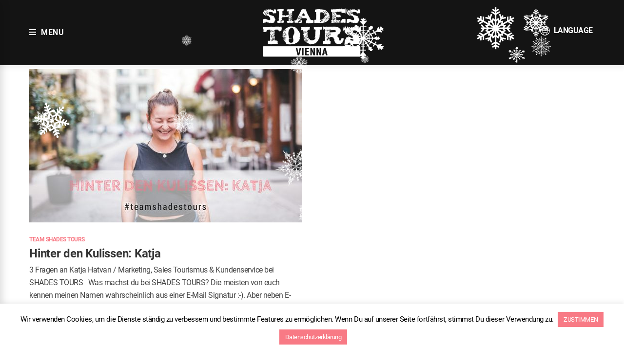

--- FILE ---
content_type: text/html; charset=UTF-8
request_url: https://shades-tours.com/2018/01/
body_size: 23551
content:
<!DOCTYPE html>
<html lang="de-DE">
<head>
<meta charset="UTF-8">
<link rel="profile" href="http://gmpg.org/xfn/11">
<link rel="pingback" href="https://shades-tours.com/xmlrpc.php">

<meta name="viewport" content="width=device-width, initial-scale=1, maximum-scale=1, user-scalable=no" />
<meta name='robots' content='noindex, follow' />

<!-- Google Tag Manager for WordPress by gtm4wp.com -->
<script data-cfasync="false" data-pagespeed-no-defer>
	var gtm4wp_datalayer_name = "dataLayer";
	var dataLayer = dataLayer || [];
</script>
<!-- End Google Tag Manager for WordPress by gtm4wp.com -->
	<!-- This site is optimized with the Yoast SEO plugin v21.9.1 - https://yoast.com/wordpress/plugins/seo/ -->
	<title>Januar 2018 - SHADES TOURS</title>
	<meta property="og:locale" content="de_DE" />
	<meta property="og:type" content="website" />
	<meta property="og:title" content="Januar 2018 - SHADES TOURS" />
	<meta property="og:url" content="https://shades-tours.com/2018/01/" />
	<meta property="og:site_name" content="SHADES TOURS" />
	<meta name="twitter:card" content="summary_large_image" />
	<script type="application/ld+json" class="yoast-schema-graph">{"@context":"https://schema.org","@graph":[{"@type":"CollectionPage","@id":null,"url":"https://shades-tours.com/2018/01/","name":"Januar 2018 - SHADES TOURS","isPartOf":{"@id":"https://shades-tours.com/#website"},"primaryImageOfPage":{"@id":"https://shades-tours.com/2018/01/#primaryimage"},"image":{"@id":"https://shades-tours.com/2018/01/#primaryimage"},"thumbnailUrl":"https://shades-tours.com/wp-content/uploads/2018/01/Hinter-den-Kulissen-Katja.jpg","breadcrumb":{"@id":"https://shades-tours.com/2018/01/#breadcrumb"},"inLanguage":"de-DE"},{"@type":"ImageObject","inLanguage":"de-DE","@id":"https://shades-tours.com/2018/01/#primaryimage","url":"https://shades-tours.com/wp-content/uploads/2018/01/Hinter-den-Kulissen-Katja.jpg","contentUrl":"https://shades-tours.com/wp-content/uploads/2018/01/Hinter-den-Kulissen-Katja.jpg","width":560,"height":315,"caption":"Hinter den Kulissen bei SHADES TOURS: Katja"},{"@type":"BreadcrumbList","@id":"https://shades-tours.com/2018/01/#breadcrumb","itemListElement":[{"@type":"ListItem","position":1,"name":"Startseite","item":"https://shades-tours.com/"},{"@type":"ListItem","position":2,"name":"Archive für Januar 2018"}]},{"@type":"WebSite","@id":"https://shades-tours.com/#website","url":"https://shades-tours.com/","name":"SHADES TOURS","description":"Touren geführt von Obdachlosen in Wien - Obdachlose erklären die Obdachlosigkeit","potentialAction":[{"@type":"SearchAction","target":{"@type":"EntryPoint","urlTemplate":"https://shades-tours.com/?s={search_term_string}"},"query-input":"required name=search_term_string"}],"inLanguage":"de-DE"}]}</script>
	<!-- / Yoast SEO plugin. -->



<link rel="alternate" type="application/rss+xml" title="SHADES TOURS &raquo; Feed" href="https://shades-tours.com/feed/" />
<link rel="alternate" type="application/rss+xml" title="SHADES TOURS &raquo; Kommentar-Feed" href="https://shades-tours.com/comments/feed/" />
<script type="text/javascript">
/* <![CDATA[ */
window._wpemojiSettings = {"baseUrl":"https:\/\/s.w.org\/images\/core\/emoji\/14.0.0\/72x72\/","ext":".png","svgUrl":"https:\/\/s.w.org\/images\/core\/emoji\/14.0.0\/svg\/","svgExt":".svg","source":{"concatemoji":"https:\/\/shades-tours.com\/wp-includes\/js\/wp-emoji-release.min.js?ver=6.4.2"}};
/*! This file is auto-generated */
!function(i,n){var o,s,e;function c(e){try{var t={supportTests:e,timestamp:(new Date).valueOf()};sessionStorage.setItem(o,JSON.stringify(t))}catch(e){}}function p(e,t,n){e.clearRect(0,0,e.canvas.width,e.canvas.height),e.fillText(t,0,0);var t=new Uint32Array(e.getImageData(0,0,e.canvas.width,e.canvas.height).data),r=(e.clearRect(0,0,e.canvas.width,e.canvas.height),e.fillText(n,0,0),new Uint32Array(e.getImageData(0,0,e.canvas.width,e.canvas.height).data));return t.every(function(e,t){return e===r[t]})}function u(e,t,n){switch(t){case"flag":return n(e,"\ud83c\udff3\ufe0f\u200d\u26a7\ufe0f","\ud83c\udff3\ufe0f\u200b\u26a7\ufe0f")?!1:!n(e,"\ud83c\uddfa\ud83c\uddf3","\ud83c\uddfa\u200b\ud83c\uddf3")&&!n(e,"\ud83c\udff4\udb40\udc67\udb40\udc62\udb40\udc65\udb40\udc6e\udb40\udc67\udb40\udc7f","\ud83c\udff4\u200b\udb40\udc67\u200b\udb40\udc62\u200b\udb40\udc65\u200b\udb40\udc6e\u200b\udb40\udc67\u200b\udb40\udc7f");case"emoji":return!n(e,"\ud83e\udef1\ud83c\udffb\u200d\ud83e\udef2\ud83c\udfff","\ud83e\udef1\ud83c\udffb\u200b\ud83e\udef2\ud83c\udfff")}return!1}function f(e,t,n){var r="undefined"!=typeof WorkerGlobalScope&&self instanceof WorkerGlobalScope?new OffscreenCanvas(300,150):i.createElement("canvas"),a=r.getContext("2d",{willReadFrequently:!0}),o=(a.textBaseline="top",a.font="600 32px Arial",{});return e.forEach(function(e){o[e]=t(a,e,n)}),o}function t(e){var t=i.createElement("script");t.src=e,t.defer=!0,i.head.appendChild(t)}"undefined"!=typeof Promise&&(o="wpEmojiSettingsSupports",s=["flag","emoji"],n.supports={everything:!0,everythingExceptFlag:!0},e=new Promise(function(e){i.addEventListener("DOMContentLoaded",e,{once:!0})}),new Promise(function(t){var n=function(){try{var e=JSON.parse(sessionStorage.getItem(o));if("object"==typeof e&&"number"==typeof e.timestamp&&(new Date).valueOf()<e.timestamp+604800&&"object"==typeof e.supportTests)return e.supportTests}catch(e){}return null}();if(!n){if("undefined"!=typeof Worker&&"undefined"!=typeof OffscreenCanvas&&"undefined"!=typeof URL&&URL.createObjectURL&&"undefined"!=typeof Blob)try{var e="postMessage("+f.toString()+"("+[JSON.stringify(s),u.toString(),p.toString()].join(",")+"));",r=new Blob([e],{type:"text/javascript"}),a=new Worker(URL.createObjectURL(r),{name:"wpTestEmojiSupports"});return void(a.onmessage=function(e){c(n=e.data),a.terminate(),t(n)})}catch(e){}c(n=f(s,u,p))}t(n)}).then(function(e){for(var t in e)n.supports[t]=e[t],n.supports.everything=n.supports.everything&&n.supports[t],"flag"!==t&&(n.supports.everythingExceptFlag=n.supports.everythingExceptFlag&&n.supports[t]);n.supports.everythingExceptFlag=n.supports.everythingExceptFlag&&!n.supports.flag,n.DOMReady=!1,n.readyCallback=function(){n.DOMReady=!0}}).then(function(){return e}).then(function(){var e;n.supports.everything||(n.readyCallback(),(e=n.source||{}).concatemoji?t(e.concatemoji):e.wpemoji&&e.twemoji&&(t(e.twemoji),t(e.wpemoji)))}))}((window,document),window._wpemojiSettings);
/* ]]> */
</script>
<link rel='stylesheet' id='nucleo-outline-css' href='https://shades-tours.com/wp-content/themes/belouder/assets/css/nucleo-outline.css?ver=1.0.0' type='text/css' media='all' />
<link rel='stylesheet' id='cherry-testi-swiper-css' href='https://shades-tours.com/wp-content/plugins/cherry-testi/includes/swiper/css/swiper.min.css?ver=4.3.5' type='text/css' media='all' />
<link rel='stylesheet' id='cherry-testi-css' href='https://shades-tours.com/wp-content/plugins/cherry-testi/public/assets/css/style.css?ver=1.1.3' type='text/css' media='all' />
<link rel='stylesheet' id='jquery-swiper-css' href='https://shades-tours.com/wp-content/themes/belouder/assets/css/swiper.min.css?ver=3.3.0' type='text/css' media='all' />
<style id='wp-emoji-styles-inline-css' type='text/css'>

	img.wp-smiley, img.emoji {
		display: inline !important;
		border: none !important;
		box-shadow: none !important;
		height: 1em !important;
		width: 1em !important;
		margin: 0 0.07em !important;
		vertical-align: -0.1em !important;
		background: none !important;
		padding: 0 !important;
	}
</style>
<link rel='stylesheet' id='wp-block-library-css' href='https://shades-tours.com/wp-includes/css/dist/block-library/style.min.css?ver=6.4.2' type='text/css' media='all' />
<style id='classic-theme-styles-inline-css' type='text/css'>
/*! This file is auto-generated */
.wp-block-button__link{color:#fff;background-color:#32373c;border-radius:9999px;box-shadow:none;text-decoration:none;padding:calc(.667em + 2px) calc(1.333em + 2px);font-size:1.125em}.wp-block-file__button{background:#32373c;color:#fff;text-decoration:none}
</style>
<style id='global-styles-inline-css' type='text/css'>
body{--wp--preset--color--black: #000000;--wp--preset--color--cyan-bluish-gray: #abb8c3;--wp--preset--color--white: #ffffff;--wp--preset--color--pale-pink: #f78da7;--wp--preset--color--vivid-red: #cf2e2e;--wp--preset--color--luminous-vivid-orange: #ff6900;--wp--preset--color--luminous-vivid-amber: #fcb900;--wp--preset--color--light-green-cyan: #7bdcb5;--wp--preset--color--vivid-green-cyan: #00d084;--wp--preset--color--pale-cyan-blue: #8ed1fc;--wp--preset--color--vivid-cyan-blue: #0693e3;--wp--preset--color--vivid-purple: #9b51e0;--wp--preset--gradient--vivid-cyan-blue-to-vivid-purple: linear-gradient(135deg,rgba(6,147,227,1) 0%,rgb(155,81,224) 100%);--wp--preset--gradient--light-green-cyan-to-vivid-green-cyan: linear-gradient(135deg,rgb(122,220,180) 0%,rgb(0,208,130) 100%);--wp--preset--gradient--luminous-vivid-amber-to-luminous-vivid-orange: linear-gradient(135deg,rgba(252,185,0,1) 0%,rgba(255,105,0,1) 100%);--wp--preset--gradient--luminous-vivid-orange-to-vivid-red: linear-gradient(135deg,rgba(255,105,0,1) 0%,rgb(207,46,46) 100%);--wp--preset--gradient--very-light-gray-to-cyan-bluish-gray: linear-gradient(135deg,rgb(238,238,238) 0%,rgb(169,184,195) 100%);--wp--preset--gradient--cool-to-warm-spectrum: linear-gradient(135deg,rgb(74,234,220) 0%,rgb(151,120,209) 20%,rgb(207,42,186) 40%,rgb(238,44,130) 60%,rgb(251,105,98) 80%,rgb(254,248,76) 100%);--wp--preset--gradient--blush-light-purple: linear-gradient(135deg,rgb(255,206,236) 0%,rgb(152,150,240) 100%);--wp--preset--gradient--blush-bordeaux: linear-gradient(135deg,rgb(254,205,165) 0%,rgb(254,45,45) 50%,rgb(107,0,62) 100%);--wp--preset--gradient--luminous-dusk: linear-gradient(135deg,rgb(255,203,112) 0%,rgb(199,81,192) 50%,rgb(65,88,208) 100%);--wp--preset--gradient--pale-ocean: linear-gradient(135deg,rgb(255,245,203) 0%,rgb(182,227,212) 50%,rgb(51,167,181) 100%);--wp--preset--gradient--electric-grass: linear-gradient(135deg,rgb(202,248,128) 0%,rgb(113,206,126) 100%);--wp--preset--gradient--midnight: linear-gradient(135deg,rgb(2,3,129) 0%,rgb(40,116,252) 100%);--wp--preset--font-size--small: 13px;--wp--preset--font-size--medium: 20px;--wp--preset--font-size--large: 36px;--wp--preset--font-size--x-large: 42px;--wp--preset--spacing--20: 0.44rem;--wp--preset--spacing--30: 0.67rem;--wp--preset--spacing--40: 1rem;--wp--preset--spacing--50: 1.5rem;--wp--preset--spacing--60: 2.25rem;--wp--preset--spacing--70: 3.38rem;--wp--preset--spacing--80: 5.06rem;--wp--preset--shadow--natural: 6px 6px 9px rgba(0, 0, 0, 0.2);--wp--preset--shadow--deep: 12px 12px 50px rgba(0, 0, 0, 0.4);--wp--preset--shadow--sharp: 6px 6px 0px rgba(0, 0, 0, 0.2);--wp--preset--shadow--outlined: 6px 6px 0px -3px rgba(255, 255, 255, 1), 6px 6px rgba(0, 0, 0, 1);--wp--preset--shadow--crisp: 6px 6px 0px rgba(0, 0, 0, 1);}:where(.is-layout-flex){gap: 0.5em;}:where(.is-layout-grid){gap: 0.5em;}body .is-layout-flow > .alignleft{float: left;margin-inline-start: 0;margin-inline-end: 2em;}body .is-layout-flow > .alignright{float: right;margin-inline-start: 2em;margin-inline-end: 0;}body .is-layout-flow > .aligncenter{margin-left: auto !important;margin-right: auto !important;}body .is-layout-constrained > .alignleft{float: left;margin-inline-start: 0;margin-inline-end: 2em;}body .is-layout-constrained > .alignright{float: right;margin-inline-start: 2em;margin-inline-end: 0;}body .is-layout-constrained > .aligncenter{margin-left: auto !important;margin-right: auto !important;}body .is-layout-constrained > :where(:not(.alignleft):not(.alignright):not(.alignfull)){max-width: var(--wp--style--global--content-size);margin-left: auto !important;margin-right: auto !important;}body .is-layout-constrained > .alignwide{max-width: var(--wp--style--global--wide-size);}body .is-layout-flex{display: flex;}body .is-layout-flex{flex-wrap: wrap;align-items: center;}body .is-layout-flex > *{margin: 0;}body .is-layout-grid{display: grid;}body .is-layout-grid > *{margin: 0;}:where(.wp-block-columns.is-layout-flex){gap: 2em;}:where(.wp-block-columns.is-layout-grid){gap: 2em;}:where(.wp-block-post-template.is-layout-flex){gap: 1.25em;}:where(.wp-block-post-template.is-layout-grid){gap: 1.25em;}.has-black-color{color: var(--wp--preset--color--black) !important;}.has-cyan-bluish-gray-color{color: var(--wp--preset--color--cyan-bluish-gray) !important;}.has-white-color{color: var(--wp--preset--color--white) !important;}.has-pale-pink-color{color: var(--wp--preset--color--pale-pink) !important;}.has-vivid-red-color{color: var(--wp--preset--color--vivid-red) !important;}.has-luminous-vivid-orange-color{color: var(--wp--preset--color--luminous-vivid-orange) !important;}.has-luminous-vivid-amber-color{color: var(--wp--preset--color--luminous-vivid-amber) !important;}.has-light-green-cyan-color{color: var(--wp--preset--color--light-green-cyan) !important;}.has-vivid-green-cyan-color{color: var(--wp--preset--color--vivid-green-cyan) !important;}.has-pale-cyan-blue-color{color: var(--wp--preset--color--pale-cyan-blue) !important;}.has-vivid-cyan-blue-color{color: var(--wp--preset--color--vivid-cyan-blue) !important;}.has-vivid-purple-color{color: var(--wp--preset--color--vivid-purple) !important;}.has-black-background-color{background-color: var(--wp--preset--color--black) !important;}.has-cyan-bluish-gray-background-color{background-color: var(--wp--preset--color--cyan-bluish-gray) !important;}.has-white-background-color{background-color: var(--wp--preset--color--white) !important;}.has-pale-pink-background-color{background-color: var(--wp--preset--color--pale-pink) !important;}.has-vivid-red-background-color{background-color: var(--wp--preset--color--vivid-red) !important;}.has-luminous-vivid-orange-background-color{background-color: var(--wp--preset--color--luminous-vivid-orange) !important;}.has-luminous-vivid-amber-background-color{background-color: var(--wp--preset--color--luminous-vivid-amber) !important;}.has-light-green-cyan-background-color{background-color: var(--wp--preset--color--light-green-cyan) !important;}.has-vivid-green-cyan-background-color{background-color: var(--wp--preset--color--vivid-green-cyan) !important;}.has-pale-cyan-blue-background-color{background-color: var(--wp--preset--color--pale-cyan-blue) !important;}.has-vivid-cyan-blue-background-color{background-color: var(--wp--preset--color--vivid-cyan-blue) !important;}.has-vivid-purple-background-color{background-color: var(--wp--preset--color--vivid-purple) !important;}.has-black-border-color{border-color: var(--wp--preset--color--black) !important;}.has-cyan-bluish-gray-border-color{border-color: var(--wp--preset--color--cyan-bluish-gray) !important;}.has-white-border-color{border-color: var(--wp--preset--color--white) !important;}.has-pale-pink-border-color{border-color: var(--wp--preset--color--pale-pink) !important;}.has-vivid-red-border-color{border-color: var(--wp--preset--color--vivid-red) !important;}.has-luminous-vivid-orange-border-color{border-color: var(--wp--preset--color--luminous-vivid-orange) !important;}.has-luminous-vivid-amber-border-color{border-color: var(--wp--preset--color--luminous-vivid-amber) !important;}.has-light-green-cyan-border-color{border-color: var(--wp--preset--color--light-green-cyan) !important;}.has-vivid-green-cyan-border-color{border-color: var(--wp--preset--color--vivid-green-cyan) !important;}.has-pale-cyan-blue-border-color{border-color: var(--wp--preset--color--pale-cyan-blue) !important;}.has-vivid-cyan-blue-border-color{border-color: var(--wp--preset--color--vivid-cyan-blue) !important;}.has-vivid-purple-border-color{border-color: var(--wp--preset--color--vivid-purple) !important;}.has-vivid-cyan-blue-to-vivid-purple-gradient-background{background: var(--wp--preset--gradient--vivid-cyan-blue-to-vivid-purple) !important;}.has-light-green-cyan-to-vivid-green-cyan-gradient-background{background: var(--wp--preset--gradient--light-green-cyan-to-vivid-green-cyan) !important;}.has-luminous-vivid-amber-to-luminous-vivid-orange-gradient-background{background: var(--wp--preset--gradient--luminous-vivid-amber-to-luminous-vivid-orange) !important;}.has-luminous-vivid-orange-to-vivid-red-gradient-background{background: var(--wp--preset--gradient--luminous-vivid-orange-to-vivid-red) !important;}.has-very-light-gray-to-cyan-bluish-gray-gradient-background{background: var(--wp--preset--gradient--very-light-gray-to-cyan-bluish-gray) !important;}.has-cool-to-warm-spectrum-gradient-background{background: var(--wp--preset--gradient--cool-to-warm-spectrum) !important;}.has-blush-light-purple-gradient-background{background: var(--wp--preset--gradient--blush-light-purple) !important;}.has-blush-bordeaux-gradient-background{background: var(--wp--preset--gradient--blush-bordeaux) !important;}.has-luminous-dusk-gradient-background{background: var(--wp--preset--gradient--luminous-dusk) !important;}.has-pale-ocean-gradient-background{background: var(--wp--preset--gradient--pale-ocean) !important;}.has-electric-grass-gradient-background{background: var(--wp--preset--gradient--electric-grass) !important;}.has-midnight-gradient-background{background: var(--wp--preset--gradient--midnight) !important;}.has-small-font-size{font-size: var(--wp--preset--font-size--small) !important;}.has-medium-font-size{font-size: var(--wp--preset--font-size--medium) !important;}.has-large-font-size{font-size: var(--wp--preset--font-size--large) !important;}.has-x-large-font-size{font-size: var(--wp--preset--font-size--x-large) !important;}
.wp-block-navigation a:where(:not(.wp-element-button)){color: inherit;}
:where(.wp-block-post-template.is-layout-flex){gap: 1.25em;}:where(.wp-block-post-template.is-layout-grid){gap: 1.25em;}
:where(.wp-block-columns.is-layout-flex){gap: 2em;}:where(.wp-block-columns.is-layout-grid){gap: 2em;}
.wp-block-pullquote{font-size: 1.5em;line-height: 1.6;}
</style>
<link rel='stylesheet' id='cherry-services-css' href='https://shades-tours.com/wp-content/plugins/cherry-services-list/public/assets/css/cherry-services.css?ver=1.4.7' type='text/css' media='all' />
<link rel='stylesheet' id='cherry-services-theme-css' href='https://shades-tours.com/wp-content/plugins/cherry-services-list/public/assets/css/cherry-services-theme.css?ver=1.4.7' type='text/css' media='all' />
<link rel='stylesheet' id='font-awesome-css' href='https://shades-tours.com/wp-content/plugins/elementor/assets/lib/font-awesome/css/font-awesome.min.css?ver=4.7.0' type='text/css' media='all' />
<link rel='stylesheet' id='pix-cp-wp-style-css' href='https://shades-tours.com/wp-content/plugins/christmas-panda/assets/css/cp-frontend.min.css?ver=1.0.0' type='text/css' media='all' />
<link rel='stylesheet' id='contact-form-7-css' href='https://shades-tours.com/wp-content/plugins/contact-form-7/includes/css/styles.css?ver=5.8.6' type='text/css' media='all' />
<link rel='stylesheet' id='cookie-law-info-css' href='https://shades-tours.com/wp-content/plugins/cookie-law-info/legacy/public/css/cookie-law-info-public.css?ver=3.2.8' type='text/css' media='all' />
<link rel='stylesheet' id='cookie-law-info-gdpr-css' href='https://shades-tours.com/wp-content/plugins/cookie-law-info/legacy/public/css/cookie-law-info-gdpr.css?ver=3.2.8' type='text/css' media='all' />
<link rel='stylesheet' id='bootstrap-css' href='https://shades-tours.com/wp-content/plugins/modal-for-elementor/css/bootstrap.css?ver=6.4.2' type='text/css' media='all' />
<link rel='stylesheet' id='modal-popup-css' href='https://shades-tours.com/wp-content/plugins/modal-for-elementor/css/popup.css?ver=6.4.2' type='text/css' media='all' />
<link rel='stylesheet' id='tm-pg-font-awesome-css' href='https://shades-tours.com/wp-content/plugins/tm-photo-gallery/media/css/frontend/font-awesome.min.css' type='text/css' media='all' />
<link rel='stylesheet' id='tm-pg-material-icons-css' href='https://shades-tours.com/wp-content/plugins/tm-photo-gallery/media/css/material-icons.css' type='text/css' media='all' />
<link rel='stylesheet' id='tm-pg-fontello-css' href='https://shades-tours.com/wp-content/plugins/tm-photo-gallery/media/css/frontend/fontello.css' type='text/css' media='all' />
<link rel='stylesheet' id='tm-pg-lightgallery-css' href='https://shades-tours.com/wp-content/plugins/tm-photo-gallery/media/css/frontend/lightgallery.css' type='text/css' media='all' />
<link rel='stylesheet' id='tm-pg-style-frontend-css' href='https://shades-tours.com/wp-content/plugins/tm-photo-gallery/media/css/frontend/style-frontend.css' type='text/css' media='all' />
<link rel='stylesheet' id='tm-pg-grid-css' href='https://shades-tours.com/wp-content/plugins/tm-photo-gallery/media/css/frontend/grid.css' type='text/css' media='all' />
<link rel='stylesheet' id='cherry-google-fonts-belouder-css' href='//shades-tours.com/wp-content/uploads/omgf/cherry-google-fonts-belouder/cherry-google-fonts-belouder.css?ver=1662047228' type='text/css' media='all' />
<link rel='stylesheet' id='cherry-handler-css-css' href='https://shades-tours.com/wp-content/plugins/cherry-services-list/cherry-framework/modules/cherry-handler/assets/css/cherry-handler-styles.min.css?ver=1.5.11' type='text/css' media='all' />
<link rel='stylesheet' id='jet-elements-css' href='https://shades-tours.com/wp-content/plugins/jet-elements/assets/css/jet-elements.css?ver=1.7.1.2' type='text/css' media='all' />
<link rel='stylesheet' id='jet-elements-skin-css' href='https://shades-tours.com/wp-content/plugins/jet-elements/assets/css/jet-elements-skin.css?ver=1.7.1.2' type='text/css' media='all' />
<link rel='stylesheet' id='jet-slider-pro-css-css' href='https://shades-tours.com/wp-content/plugins/jet-elements/assets/css/lib/slider-pro/slider-pro.min.css?ver=1.3.0' type='text/css' media='all' />
<link rel='stylesheet' id='jet-juxtapose-css-css' href='https://shades-tours.com/wp-content/plugins/jet-elements/assets/css/lib/juxtapose/juxtapose.css?ver=1.3.0' type='text/css' media='all' />
<link rel='stylesheet' id='tm-mega-menu-css' href='https://shades-tours.com/wp-content/plugins/tm-mega-menu/public/assets/css/style.css?ver=1.1.4' type='text/css' media='all' />
<style id='tm-mega-menu-inline-css' type='text/css'>
.sub-menu {transition-duration: 300ms;}
</style>
<link rel='stylesheet' id='magnific-popup-css' href='https://shades-tours.com/wp-content/themes/belouder/assets/css/magnific-popup.min.css?ver=1.1.0' type='text/css' media='all' />
<link rel='stylesheet' id='nucleo-mini-css' href='https://shades-tours.com/wp-content/themes/belouder/assets/css/nucleo-mini.css?ver=1.0.0' type='text/css' media='all' />
<link rel='stylesheet' id='belouder-theme-style-css' href='https://shades-tours.com/wp-content/themes/belouder/style.css?ver=1.4.2' type='text/css' media='all' />
<style id='belouder-theme-style-inline-css' type='text/css'>
/* #Typography */body {font-style: normal;font-weight: 400;font-size: 16px;line-height: 1.625;font-family: Roboto, sans-serif;letter-spacing: -0.03em;text-align: left;color: #444444;}h1,.h1-style {font-style: normal;font-weight: 400;font-size: 37px;line-height: 1.2;font-family: Roboto, sans-serif;letter-spacing: 0em;text-align: inherit;color: #333333;}h2,.h2-style {font-style: normal;font-weight: 600;font-size: 33px;line-height: 1.4;font-family: Roboto, sans-serif;letter-spacing: -0.02em;text-align: inherit;color: #333333;}h3,.h3-style {font-style: normal;font-weight: 700;font-size: 23px;line-height: 1.45;font-family: Roboto, sans-serif;letter-spacing: -0.02em;text-align: inherit;color: #333333;}h4,.h4-style {font-style: italic;font-weight: 400;font-size: 24px;line-height: 1.45;font-family: Roboto, sans-serif;letter-spacing: 0em;text-align: inherit;color: #333333;}h5,.h5-style {font-style: normal;font-weight: 600;font-size: 20px;line-height: 1.4;font-family: Roboto, sans-serif;letter-spacing: -0.01em;text-align: inherit;color: #333333;}h6,.h6-style {font-style: normal;font-weight: 600;font-size: 17px;line-height: 1.44;font-family: Roboto, sans-serif;letter-spacing: -0.02em;text-align: inherit;color: #333333;}.super-title {font-style: ;font-weight: ;font-size: px;line-height: ;font-family: , ;letter-spacing: em;}@media (min-width: 992px) {h1,.h1-style { font-size: 74px; }h2,.h2-style { font-size: 54px; }h3,.h3-style { font-size: 34px; }h4,.h4-style { font-size: 34px; }h5,.h5-style { font-size: 24px; }h6,.h6-style { font-size: 18px; }.super-title { font-size: px; }}a,h1 a:hover,h2 a:hover,h3 a:hover,h4 a:hover,h5 a:hover,h6 a:hover,.not-found .page-title { color: #f87a85; }a:hover { color: #212121; }/* #Invert Color Scheme */.invert { color: #444444; }.invert h1 { color: #ffffff; }.invert h2 { color: #ffffff; }.invert h3 { color: #ffffff; }.invert h4 { color: #ffffff; }.invert h5 { color: #ffffff; }.invert h6 { color: #ffffff; }.invert a { color: #f87a85; }.invert a:hover { color: #ffffff; }.invert.invert_primary a:hover {color: #212121;}.text-accent-1 { color: #f87a85; }.invert .text-accent-1 { color: #f87a85;}.text-accent-2 { color: #333333; }.invert .text-accent-2 { color: #ffffff; }.text-accent-3 { color: #f8f8f8; }.invert .text-accent-3 { color: #ffffff; }/* #Layout */@media (min-width: 1200px) {.site .container {max-width: 1200px;}}/* #404 */body.error404 .site-content_wrap {background-color: #ffffff;background-repeat: no-repeat;background-position: center top;background-attachment: scroll;}/* Titles */h3 span.h4-title {font-family: Roboto, sans-serif;font-weight: 400;line-height: 1.45;letter-spacing: 0em;}/*Dynamic styles for Woo-elements */header .woocommerce-currency-switcher-form ul.dd-options {background-color: #141414;}/* * Woo-elements * Listing line Products */.products .product h3,.tm-categories-carousel-widget-container h3,.products .product-category h3,.tm-woowishlist-widget-product h3,.tm-woocompare-widget-product h3,.woocommerce.widget_products>ul .product-title,.woocommerce.widget_recent_reviews>ul .product-title,.woocommerce.widget_recently_viewed_products>ul .product-title,.woocommerce.widget_top_rated_products>ul .product-title {font-style: normal;font-weight: 400;font-size: 16px;line-height: 1.625;font-family: Roboto, sans-serif;letter-spacing: -0.03em;text-align: left;color: #444444;}.tm_banners_grid_widget_banner_title {font-style: normal;font-weight: 700;font-size: 34px;line-height: 1.45;font-family: Roboto, sans-serif;letter-spacing: -0.02em;text-align: inherit;color: #333333;}.products .product-category .title_count_block>span,.tm-categories-carousel-widget-container .tm-categories-carousel-widget-wrapper .title_count_block>span {color: #444444;}.products .product-category>a h3:hover,.tm-categories-carousel-widget-container h3:hover,.products .product-category>a .title_count_block>span:hover,.tm-categories-carousel-widget-container .tm-categories-carousel-widget-wrapper .title_count_block>span:hover {color: #f87a85;}.products .product.product-list h3,.related h4,.woocommerce .page-title,.woocommerce-checkout h3,.woocommerce-checkout .woocommerce-info,.woocommerce-checkout-payment .payment_methods li label,.woocommerce-checkout h2,.tm_custom_menu_widget h3 {font-style: normal;font-weight: 600;font-size: 24px;line-height: 1.4;font-family: Roboto, sans-serif;letter-spacing: -0.01em;text-align: inherit;color: #333333;}/* * Woo-elements * Woocommerce carousel-category-products */.tm-categories-carousel-widget-container .swiper-button-next,.tm-categories-carousel-widget-container .swiper-button-prev,.woocommerce .tablesaw-bar .tablesaw-advance a.tablesaw-nav-btn,.woocommerce-product-search label i {color: rgb(132,132,132);}.tm-categories-carousel-widget-container .swiper-button-next:hover,.tm-categories-carousel-widget-container .swiper-button-prev:hover,.woocommerce .tablesaw-bar .tablesaw-advance a.tablesaw-nav-btn:hover {color: #f87a85;}.woocommerce .swiper-container-horizontal>.swiper-pagination-bullets .swiper-pagination-bullet {background-color: #333333;}.woocommerce .swiper-container-horizontal>.swiper-pagination-bullets .swiper-pagination-bullet-active,.woocommerce .swiper-container-horizontal>.swiper-pagination-bullets .swiper-pagination-bullet:hover,.site-header-cart .cart-contents .count {background-color: #f87a85;}.tm_about_store_widget span {font-style: italic;font-weight: 400;font-size: 34px;line-height: 1.45;font-family: Roboto, sans-serif;letter-spacing: 0em;}.tm_about_store_widget {color: #f87a85;}/* * Woo-elements * Woocommerce price styles */.woocommerce .products .product .price,.woocommerce div.product span.price,.woocommerce div.product p.price,.cart_list li .quantity .amount,.woocommerce-cart .woocommerce .amount,.woocommerce-checkout .woocommerce .amount,.widget .woocs_price_code ins,.price {color: #333333;font-family: Roboto, sans-serif;}/* * Woo-elements * Woocommerce product widgets */.woocommerce.widget .product-title,.woocommerce.widget .product-title a,.woocommerce ul.cart_list li>a,.woocommerce ul.product_list_widget li>a {font-style: normal;font-weight: 600;font-size: 14px;line-height: 1.3104;font-family: Roboto, sans-serif;color: #333333;}.woocommerce.widget .product-title a:hover,.woocommerce ul.cart_list li>a:hover,.woocommerce ul.product_list_widget li>a:hover {color: #f87a85;}/* Styles for product-categories */.woocommerce>ul>li .product-widget-categories,.woocommerce>ul>li .product-widget-categories a,.woocommerce>ul span.reviewer,.woocommerce.widget_shopping_cart .total span,.woocommerce .widget_layered_nav ul li {color: #444444;}.woocommerce>ul>li .product-widget-categories a:hover,.woocommerce.widget_shopping_cart .total strong,.woocommerce.widget_shopping_cart ul.cart_list>li dl dt {color: #f87a85;}.invert .site-header-cart .shopping_cart-dropdown-wrap .shopping_cart-header>* {color: #333333;}.invert .woocommerce.widget_shopping_cart .cart_list li.empty {color: #444444;}/* * Woo-elements * Compare and wishlist buttons */.woocommerce .tm-woocompare-button,.woocommerce .tm-woowishlist-button {border-color: rgb(132,132,132);}.woocommerce .tm-woocompare-button::after,.woocommerce .tm-woowishlist-button::after {color: #f87a85;}.woocommerce .tm-woocompare-button:hover::after,.woocommerce .tm-woowishlist-button:hover::after {color: #ffffff;}.woocommerce .tm-woocompare-button:hover,.woocommerce .tm-woowishlist-button:hover {border-color: #f87a85;}.woocommerce button.button.btn {color: rgb(132,132,132);}.woocommerce button.button.btn:hover {color: #f87a85;background-color: #f87a85;}/* * Woo-elements * Sale-timer styles */.tm-products-sale-end-date span {background-color: #f87a85;color: #f87a85;}/* * Woo-elements * Styles for tags and categories list -- loop product */.product-categories li,.product-categories li a,.product-widget-tags li,.product-widget-tags li a {color: #444444;}.product-categories li a:hover,.product-widget-tags li a:hover,.widget.widget_product_categories .product-categories li,.widget.widget_product_categories .product-categories li a {color: #f87a85;}.widget.widget_product_categories .product-categories li a:hover,.widget.widget_product_categories .product-categories li.current-cat a {color: #333333;}.woocommerce .widget_price_filter .price_slider_amount .button {color: #333333;}.woocommerce .widget_price_filter .price_slider_amount .button:hover {background-color: #f87a85;border-color: #f87a85;color: #f87a85;}/* * Woo-elements * Buttons woo styles */.woocommerce #respond input#submit,.woocommerce a.button,.woocommerce button.button,.woocommerce button.button.tm-woocompare-empty,.woocommerce input.button,.woocommerce #respond input#submit.alt,.woocommerce a.button.alt,.woocommerce button.button.alt,.woocommerce input.button.alt,.woocommerce a.button.add_to_cart_button.loading:hover,.woocommerce button.button.btn.tm-wc-ajax-load-more-button {background-color: #f87a85;color: #ffffff;}.woocommerce a.button.product_type_variable {color: #333333;}.woocommerce a.button.product_type_variable:after {color: #444444;}.woocommerce #respond input#submit:hover,.woocommerce a.button:hover,.woocommerce button.button:hover,.woocommerce button.button.tm-woocompare-empty:hover,.woocommerce input.button:hover,.woocommerce #respond input#submit.alt:hover,.woocommerce a.button.alt:hover,.woocommerce button.button.alt:hover,.woocommerce input.button.alt:hover,.woocommerce button.button.btn.tm-wc-ajax-load-more-button:hover {background-color: #333333;color: #ffffff;}.woocommerce a.button.product_type_variable:hover:after {color: #f87a85;}.woocommerce-cart .cart .btn[name="update_cart"] {background: #f87a85;color: #ffffff;}.woocommerce-cart .cart .btn[name="update_cart"]:hover {background: #212121;color: #ffffff;}/*disable button syles*/.woocommerce #respond input#submit.alt.disabled,.woocommerce #respond input#submit.alt.disabled:hover,.woocommerce #respond input#submit.alt:disabled,.woocommerce #respond input#submit.alt:disabled:hover,.woocommerce #respond input#submit.alt:disabled[disabled],.woocommerce #respond input#submit.alt:disabled[disabled]:hover,.woocommerce a.button.alt.disabled,.woocommerce a.button.alt.disabled:hover,.woocommerce a.button.alt:disabled,.woocommerce a.button.alt:disabled:hover,.woocommerce a.button.alt:disabled[disabled],.woocommerce a.button.alt:disabled[disabled]:hover,.woocommerce button.button.alt.disabled,.woocommerce button.button.alt.disabled:hover,.woocommerce button.button.alt:disabled,.woocommerce button.button.alt:disabled:hover,.woocommerce button.button.alt:disabled[disabled],.woocommerce button.button.alt:disabled[disabled]:hover,.woocommerce input.button.alt.disabled,.woocommerce input.button.alt.disabled:hover,.woocommerce input.button.alt:disabled,.woocommerce input.button.alt:disabled:hover,.woocommerce input.button:disabled,.woocommerce input.button:disabled[disabled],.woocommerce input.button:disabled:hover,.woocommerce input.button:disabled[disabled]:hover,.woocommerce input.button.alt:disabled[disabled],.woocommerce input.button.alt:disabled[disabled]:hover,.woocommerce-cart table.cart input.header-btn:disabled {background-color: rgb(223,97,108);color: #f87a85;}/* * Woo-elements * Woo-Badge styles */.woocommerce span.featured,.woocommerce span.onsale,.woocommerce span.new {color: #f87a85;}.woocommerce span.onsale {background-color: #ff596d;}.woocommerce span.featured {background-color: #ffc045;}.woocommerce span.new {background-color: #000000;}/* * Woo-elements * Grid-list toggle buttons */.tm-woo-grid-list-toggle-button .tm-woo-grid-list-toggler {color: #333333;}.tm-wc-ajax-products-wrapper .tm-woo-grid-list-toggle-button-wrapper .tm-woo-grid-list-toggle-button .tm-woo-grid-list-toggler.disabled,.tm-wc-ajax-products-wrapper .tm-woo-grid-list-toggle-button-wrapper .tm-woo-grid-list-toggle-button .tm-woo-grid-list-toggler:hover {color: #f87a85;}/* * Woo-elements * Single-product styles */.single-product div.product h1.product_title {font-style: italic;font-weight: 400;font-size: 34px;line-height: 1.45;font-family: Roboto, sans-serif;letter-spacing: 0em;text-align: inherit;color: #333333;}.woocommerce.single-product #content div.product .product_meta,.woocommerce-currency-switcher-form .dd-container .dd-selected label,.woocommerce.single-product #content div.product .product_meta a {color: #444444;}.woocommerce.single-product #content div.product .product_meta a:hover {color: #f87a85;}.woocommerce table.shop_attributes th {color: #333333;}/* * Woo-elements * SmartBox widget */.tm-products-smart-box-widget__rd-material-tabs .product h3 {font-family: Roboto, sans-serif;font-style: normal;font-weight: 400;font-size: 16px;line-height: 1.625;letter-spacing: -0.03em;}.rd-material-tab.rd-material-tab-active a,.tm_custom_menu_widget .menu li a,.tm-products-smart-box-widget__rd-material-tabs .product h3:hover,.widget.tm_products_smart_box_widget .rd-material-tabs__list .rd-material-tab a:hover,.widget.tm_products_smart_box_widget .rd-material-tabs__list .rd-material-tab a:hover:before,.widget.tm_products_smart_box_widget .rd-material-tabs__list .rd-material-tab.rd-material-tab-active a,.widget.tm_products_smart_box_widget .rd-material-tabs__list .rd-material-tab.rd-material-tab-active a:before {color: #f87a85;}.tm_custom_menu_widget .menu li a:hover,.widget.tm_products_smart_box_widget .rd-material-tabs__list .rd-material-tab a,.widget.tm_products_smart_box_widget .rd-material-tabs__list .rd-material-tab a:before {color: #333333;}.tm-products-smart-box-widget__rd-material-tabs .product span.price:hover,.tm-products-smart-box-widget__rd-material-tabs .product span.price:hover ins,.tm-products-smart-box-widget__rd-material-tabs .product span.price:hover del {color: #444444;}.tm-products-smart-box-widget__rd-material-tabs .product .price del .amount {font-size: 19px;}.tm-products-smart-box-widget__rd-material-tabs .product .price del .amount,.tm-products-smart-box-widget__rd-material-tabs .product .price del {font-family: Roboto, sans-serif;}/** * Woo-elements * Cart page * */.tm-woowishlist-remove,.tm-woocompare-remove {color: rgb(135,135,135);}.tm-woowishlist-remove:hover,.tm-woocompare-remove:hover {color: #f87a85;}.woocommerce a.remove {color: rgb(135,135,135) !important;}.woocommerce a.remove:hover {color: #f87a85 !important;}.woocommerce table.shop_table thead tr,.woocommerce table.shop_table tbody tr.cart_item:nth-child(even),.woocommerce table.shop_table tbody tr.order_item:nth-child(even) {background-color: #ffffff;}.woocommerce table.shop_table tbody tr.cart_item,.woocommerce table.shop_table tbody tr.order_item {background-color: #ffffff;}.woocommerce table.shop_table tbody tr td.product-name {font-style: normal;font-weight: 400;font-size: 16px;line-height: 1.625;font-family: Roboto, sans-serif;letter-spacing: -0.03em;text-align: left;color: #444444;}.woocommerce table.shop_table.woocommerce-checkout-review-order-table tbody tr td strong.product-quantity,table.order_details tbody tr td strong.product-quantity,.woocommerce table.shop_table tbody tr td.product-name a:hover,.tm-wc-ajax-products-wrapper .tm-wc-ajax-filters-wrapper .tm-wc-ajax-filters-reset.button {color: #f87a85;}.woocommerce table.shop_table thead th,.cart-collaterals div.cart_totals table tbody tr,.cart-collaterals div.cart_totals table tbody td,.cart-collaterals div.cart_totals table tbody td,.cart-collaterals div.cart_totals table tbody th,table.shop_table.woocommerce-checkout-review-order-table tfoot tr.cart-subtotal th,table.shop_table.woocommerce-checkout-review-order-table tfoot tr.order-total th,.woocommerce table.shop_table.woocommerce-checkout-review-order-table tbody tr td,table.order_details tfoot tr,.woocommerce .order_details li strong,.woocommerce table.shop_table tbody tr td.product-name a,.tm-wc-ajax-products-wrapper .tm-wc-ajax-filters-wrapper .tm-wc-ajax-filters-reset.button:hover {color: #333333;}.tm-wc-ajax-products-wrapper .tm-wc-ajax-filters-wrapper .tm-wc-ajax-filters-attribute {border-color: #f8f8f8;background-color: #f8f8f8;}/** * Woo-elements * Checkout page * */.woocommerce-checkout .woocommerce-info>a,.woocommerce form.login .form-row label.inline,.woocommerce form .form-row .select2-container.country_to_state .select2-choice,.woocommerce form .form-row.create-account label.checkbox,.woocommerce div.product form.cart .variations label {color: #444444;}.woocommerce-checkout .woocommerce-info>a:hover,.woocommerce form.login .form-row label.inline:hover,.woocommerce form .form-row.create-account label.checkbox:hover,.woocommerce form .form-row .required {color: #f87a85;}.woocommerce form.checkout_coupon .form-row-last .button {background-color: #333333;}.woocommerce form.checkout_coupon .form-row-last .button:hover {background-color: #f87a85;}#add_payment_method #payment,.woocommerce-cart #payment,.woocommerce-checkout #payment {background-color: #ffffff;}.woocommerce form label,#add_payment_method #payment div.payment_box,.woocommerce-cart #payment div.payment_box,.woocommerce-checkout #payment div.payment_box {color: #333333;}/** * Woo-elements * Account page * */.woocommerce-account.logged-in .entry-content .woocommerce {background-color: #ffffff;}.woocommerce-account.logged-in .entry-content .woocommerce .woocommerce-MyAccount-content {background-color: #ffffff;}.woocommerce-account.logged-in .woocommerce-MyAccount-navigation {font-family: Roboto, sans-serif;font-style: normal;font-weight: 600;font-size: 15px;line-height: 1.44;letter-spacing: -0.02em;}@media (min-width: 992px) {.woocommerce-account.logged-in .woocommerce-MyAccount-navigation {font-size: 18px;}}.woocommerce-account.logged-in .woocommerce-MyAccount-navigation a {color: #333333;}.woocommerce-account.logged-in .woocommerce-MyAccount-navigation a:hover,.woocommerce-account.logged-in .woocommerce-MyAccount-navigation .is-active a {color: #f87a85;}/** * Woo-elements * Wishlist&Compare style * */.tm-woocompare-table .tm-woocomerce-list__product-title {font-style: normal;font-weight: 600;font-size: 18px;line-height: 1.44;font-family: Roboto, sans-serif;letter-spacing: -0.02em;text-align: inherit;color: #333333;}.tm-woowishlist .tm-woowishlist-item .tm-woocomerce-list__product-title a,.tm-woocompare-table .tm-woocomerce-list__product-title a,.tm-woocompare-list table.tm-woocompare-table .tm-woocompare-row .title {color: #333333;}.tm-woowishlist .tm-woowishlist-item .tm-woocomerce-list__product-title a:hover,.tm-woocompare-table .tm-woocomerce-list__product-title a:hover {color: #f87a85;}.woocommerce .loader:before,.woocommerce .blockUI.blockOverlay:before,.woocommerce .blockUI.blockOverlay:before {border-top-color: #f87a85;border-right-color: #f87a85;}.woocommerce .products .product span.onsale,.woocommerce span.featured,.woocommerce span.new,.woocommerce span.onsale {color: #ffffff;}.woocommerce .single-product div.product form.cart div.quantity .tm-qty-minus:hover,.woocommerce .single-product div.product form.cart div.quantity .tm-qty-plus:hover,.woocommerce.single-product div.product form.cart div.quantity .tm-qty-minus:hover,.woocommerce.single-product div.product form.cart div.quantity .tm-qty-plus:hover {color: #f87a85;}.woocommerce a.button.product_type_variable,.woocommerce a.button.product_type_variable::after {background: #333333;color: #ffffff;}.woocommerce a.button.product_type_variable:hover {background: #f87a85;}.woocommerce a.button.product_type_variable:hover::after {color: #ffffff;background: #f87a85;}.woocommerce.widget .product-title,.woocommerce.widget .product-title a,.woocommerce ul.cart_list li>a,.woocommerce ul.product_list_widget li>a {color: #444444;}.products .product-category .title_count_block h3,.tm-categories-carousel-widget-container .tm-categories-carousel-widget-wrapper .title_count_block h3 {font-style: normal;font-weight: 600;font-size: 17px;line-height: 1.44;font-family: Roboto, sans-serif;letter-spacing: -0.02em;text-align: inherit;color: #333333;}.widget_tm_woocompare_recent_compare_list .tm-woocompare-widget-wrapper .btn-default {background: #f87a85;}.widget_tm_woocompare_recent_compare_list .tm-woocompare-widget-wrapper .btn-default:hover {background: #333333;}.search-form.woocommerce-product-search button[type=submit] .nc-icon-mini {color: #ffffff;}.tm_pb_widget_area .woocommerce.widget_products .widget-title {font-style: italic;font-size: 31px;line-height: 1.45;font-family: Roboto, sans-serif;letter-spacing: 0em;text-align: inherit;color: #333333;}.tm-wc-ajax-products-wrapper .tm-wc-ajax-filters-wrapper .tm-wc-ajax-filters-attribute:hover,.tm-wc-ajax-products-wrapper .tm-wc-ajax-filters-wrapper .tm-wc-ajax-filters-price:hover{border-color: #f87a85;}.woocommerce.single-product div.product h1.product_title,.woocommerce .single-product div.product h1.product_title{font-style: italic;font-weight: 400;font-size: 34px;line-height: 1.45;font-family: Roboto, sans-serif;letter-spacing: 0em;text-align: inherit;color: #333333;}.woocommerce.single-product div.product .summary .wishlist_compare_button_block .button.button.btn,.woocommerce .single-product div.product .summary .wishlist_compare_button_block .button.button.btn {color: #f87a85;}.woocommerce.single-product div.product .summary .wishlist_compare_button_block .button.button.btn:hover,.woocommerce .single-product div.product .summary .wishlist_compare_button_block .button.button.btn:hover {color: #212121;}.woocommerce .wishlist_compare_button_block .tm-quick-view .tm-quick-view-btn {background: #ffffff;color: #f87a85;}.woocommerce .wishlist_compare_button_block .tm-quick-view .tm-quick-view-btn:hover {background: #f87a85;color: #ffffff;}.woocommerce.single-product div.product .woocommerce-tabs .tabs li.active a,.woocommerce.single-product div.product .woocommerce-tabs .tabs li:hover a,.woocommerce .single-product div.product .woocommerce-tabs .tabs li.active a,.woocommerce .single-product div.product .woocommerce-tabs .tabs li:hover a {color: #f87a85;}.woocommerce .widget_price_filter .price_slider_wrapper .ui-slider .ui-slider-handle,.woocommerce .widget_price_filter .price_slider_wrapper .ui-slider .ui-slider-range {background: #f87a85;}/* #Elements */blockquote {font-style: normal;font-weight: 600;font-size: 24px;line-height: 1.4;font-family: Roboto, sans-serif;letter-spacing: -0.01em;color: #333333;}blockquote:before {color: #f87a85;}blockquote cite {font-weight: 400;font-size: 16px;line-height: 1.625;font-family: Roboto, sans-serif;letter-spacing: -0.03em;color: #444444;}code {background-color: #333333;border-color: #333333;font-family: Roboto, sans-serif;}.single-post .post > .entry-content > p:first-of-type:first-letter,.dropcaps {font-style: normal;font-weight: 600;font-size: 18px;line-height: 1.44;font-family: Roboto, sans-serif;}/*List*/.entry-content ol >li:before,.site-main ol >li:before,.entry-content ul:not([class]) > li:before,.site-main ul:not([class]) > li:before {color: #444444;}/* Page preloader */.page-preloader {border-top-color: #f87a85;border-right-color: #f87a85;}/* #Header */.header-container {background-color: #141414;background-image: url();background-repeat: no-repeat;background-position: center top;background-attachment: scroll;}.stuckMenu.isStuck {background-color: #141414;}@media (min-width: 1200px ) {.site-header.style-5.transparent .header-container {max-width: calc(1200px - 50px);}}/* ##Logo */.site-logo {font-style: normal;font-weight: 600;font-size: 23px;font-family: 'Libre Franklin', sans-serif;}.site-logo__link,.site-logo__link:hover {color: #333333;}/* ##Top Panel */.top-panel {background-color: #141414;}.invert .site-header-cart .cart-contents i {color: #ffffff;}.site-header-cart .cart-contents:hover i,.invert .site-header-cart .cart-contents:hover i{color: #f87a85;}.invert.top-panel a {color: #444444;}.invert.top-panel a:hover {color: #f87a85;}/*Contact block*/.site-header .contact-block__label {color: #333333;}.site-header .invert .contact-block__label {color: #444444;}.contact-block__icon {color: #f87a85;}.invert .contact-block__icon {color: #f87a85;}/* #Fields */.invert select option {color: #444444;}/* #Search Form */.search-form__field {color: #444444;}.search-form__input-wrap i,.search-form__toggle,.search-form__close,.header-container .search-form__submit,.mobile-panel .search-form__submit {color: #444444;}.invert .search-form__toggle,.invert .search-form__close,.invert .header-container .search-form__submit {color: #ffffff;}.invert .search-form__toggle:hover,.invert .header-container .search-form__submit:hover {color: #f87a85;}.header-container .search-form__submit:hover,.mobile-panel .search-form__submit:hover,.header-container.invert .search-form__submit:hover,.header-container.invert .search-form__submit:hover,.mobile-panel.invert .search-form__submit:hover,.search-form__toggle:hover,.search-form__close:hover {color: #f87a85;}.invert .search-form__field {color: #ffffff; }.invert .search-form__field::-webkit-input-placeholder { color: #ffffff; }.invert .search-form__field::-moz-placeholder { color: #ffffff; }.invert .search-form__field:-moz-placeholder { color: #ffffff; }.invert .search-form__field:-ms-input-placeholder { color: #ffffff; }.invert.header-container .search-form__submit,.invert.mobile-panel .search-form__submit {color: #ffffff;}/* #Comment, Contact, Password Forms */[class^="comment-form-"] i{color: rgb(132,132,132);}.comment-form .submit,.wpcf7-submit,.post-password-form label + input {background-color: #f87a85;border-color: #f87a85;}.comment-form .submit:hover,.wpcf7-submit:hover,.post-password-form label + input:hover {background-color: #333333;border-color: #333333;}.comment-form .submit:active,.wpcf7-submit:active,.post-password-form label + input:active {box-shadow: 0 0 10px #333333;}/* #Input Placeholders */::-webkit-input-placeholder { color: #444444; }::-moz-placeholder{ color: #444444; }:-moz-placeholder{ color: #444444; }:-ms-input-placeholder{ color: #444444; }.wpcf7 .wpcf7-form-control-wrap > * {background-color: #f8f8f8;}.wpcf7 .input-with-icon > i {color: #f87a85;}.wpcf7 input[type='submit'] {font-family: Roboto, sans-serif;}/* #Main Menu */#main-menu > .menu-item > a,#footer-navigation .menu-item > a,.tm-mega-menu-sub .sub-column-title > a,.tm-mega-menu-sub .mega-block-title {font-style: normal;font-weight: 700;font-size: 12px;line-height: 1.7;font-family: Roboto, sans-serif;letter-spacing: 0.06em;}@media (max-width: 768px) {.main-navigation a {font-style: normal;font-weight: 700;font-size: 12px;line-height: 1.7;font-family: Roboto, sans-serif;letter-spacing: 0.06em;}}.main-navigation .menu > li > a,.invert .main-navigation.vertical-menu .menu > li > a,.invert .main-navigation .menu.isStuck > li > a,.invert .main-navigation.mobile-menu .menu > li > a{color: #444444;}.main-navigation .menu > li > a:hover,.main-navigation .menu > li.menu-hover > a,.main-navigation .menu > li.current_page_item > a,.main-navigation .menu > li.current_page_ancestor > a,.main-navigation .menu > li.current-menu-item > a,.main-navigation .menu > li.current-menu-ancestor > a,.invert .main-navigation.vertical-menu .menu > li > a:hover,.invert .main-navigation.vertical-menu .menu > li.menu-hover > a,.invert .main-navigation.vertical-menu .menu > li.current_page_item > a,.invert .main-navigation.vertical-menu .menu > li.current_page_ancestor > a,.invert .main-navigation.vertical-menu .menu > li.current-menu-item > a,.invert .main-navigation.vertical-menu .menu > li.current-menu-ancestor > a,.invert .main-navigation .menu.isStuck > li > a:hover,.invert .main-navigation .menu.isStuck > li.menu-hover > a,.invert .main-navigation .menu.isStuck > li.current_page_item > a,.invert .main-navigation .menu.isStuck > li.current_page_ancestor > a,.invert .main-navigation .menu.isStuck > li.current-menu-item > a,.invert .main-navigation .menu.isStuck > li.current-menu-ancestor > a,.invert .main-navigation.mobile-menu .menu > li > a:hover,.invert .main-navigation.mobile-menu .menu > li.menu-hover > a,.invert .main-navigation.mobile-menu .menu > li.current_page_item > a,.invert .main-navigation.mobile-menu .menu > li.current_page_ancestor > a,.invert .main-navigation.mobile-menu .menu > li.current-menu-item > a,.invert .main-navigation.mobile-menu .menu > li.current-menu-ancestor > a{color: #f87a85;}.invert .main-navigation > .menu > li > a {color: #ffffff;}.invert .main-navigation .menu > li > a:hover,.invert .main-navigation .menu > li.menu-hover > a,.invert .main-navigation .menu > li.current_page_item > a,.invert .main-navigation .menu > li.current_page_ancestor > a,.invert .main-navigation .menu > li.current-menu-item > a,.invert .main-navigation .menu > li.current-menu-ancestor > a {color: #f87a85;}.main-navigation:not(.vertical-menu) .sub-menu,.main-navigation.mobile-menu {background-color: rgb(12,12,12);}.main-navigation ul ul a {color: #444444;}.main-navigation .sub-menu > li > a:hover,.main-navigation .sub-menu > li.menu-hover > a,.main-navigation .sub-menu > li.current_page_item > a,.main-navigation .sub-menu > li.current_page_ancestor > a,.main-navigation .sub-menu > li.current-menu-item > a,.main-navigation .sub-menu > li.current-menu-ancestor > a {color: #f87a85;}.menu-item__desc,.invert .sub-menu .menu-item__desc {color: #444444;}.invert .menu-item__desc {color: #444444;}.menu-toggle[aria-controls="main-menu"],.main-navigation .menu li .sub-menu-toggle,.main-navigation-buttons .navigation-button{color: #333333;}.main-navigation-buttons .navigation-button:hover {color: #f87a85;}.menu-toggle .menu-toggle-inner,.menu-toggle .menu-toggle-inner:before,.menu-toggle .menu-toggle-inner:after {background-color: #444444;}.invert .menu-toggle .menu-toggle-inner,.invert .menu-toggle .menu-toggle-inner:before,.invert .menu-toggle .menu-toggle-inner:after {background-color: #444444;}.menu-toggle:hover .menu-toggle-inner,.menu-toggle:hover .menu-toggle-inner:before,.menu-toggle:hover .menu-toggle-inner:after,.invert .menu-toggle:hover .menu-toggle-inner,.invert .menu-toggle:hover .menu-toggle-inner:before,.invert .menu-toggle:hover .menu-toggle-inner:after{background-color: #f87a85;}/* #Footer Menu */.footer-menu__items li a {color: #212121;}.footer-menu__items li a:hover,.footer-menu__items li.current-menu-item a,.footer-menu__items li.current_page_item a {color: #f87a85;}.invert .footer-menu__items li a {color: #444444;}.invert .footer-menu__items li a:hover,.invert .footer-menu__items li.current-menu-item a,.invert .footer-menu__items li.current_page_item a {color: #f87a85;}/* #Top Menu */.top-panel__menu .menu-item.current-menu-item a,.top-panel__menu .menu-item.current_page_item a {color: #212121;}.invert .top-panel__menu .menu-item.current-menu-item a,.invert .top-panel__menu .menu-item.current_page_item a {color: #f87a85;}/*# TM Mega menu */.tm-mega-menu > li.tm-mega-menu-has-children a:hover{color: #f87a85;}nav.main-navigation > .tm-mega-menu .tm-mega-menu-sub.mega-sub li.tm-mega-menu-sub-item .mega-block-title {color: #333333;}nav.main-navigation > .tm-mega-menu .tm-mega-menu-sub.mega-sub .tm-mega-menu-sub-item.sub-column-title > a {line-height: 1.625;}@media (min-width: 768px) {nav.main-navigation > .tm-mega-menu .tm-mega-menu-sub.mega-sub .tm-mega-menu-sub-item.sub-column-title > a {font-style: normal;font-weight: 600;font-size: 18px;line-height: 1.44;font-family: Roboto, sans-serif;letter-spacing: -0.02em;}}.main-navigation:not(.vertical-menu) ul ul a {color: #ffffff;}.invert .main-navigation .menu > li > a,.invert .main-navigation .menu.isStuck > li > a,.invert .main-navigation.mobile-menu .menu > li > a{color: #ffffff;}.invert .main-navigation.vertical-menu .menu > li > a{color: #444444;}.invert .menu-toggle .menu-toggle-inner,.invert .menu-toggle .menu-toggle-inner:before,.invert .menu-toggle .menu-toggle-inner:after {background-color: #ffffff;}/* #Entry Meta */.sticky__label {background-color: #f87a85;margin-top: calc(((24px * 1.4) - 30px) / 2);}.entry-meta,.post-meta,.post-date {font-style: normal;font-weight: 400;font-size: 12px;line-height: 2;font-family: Roboto, sans-serif;letter-spacing: 0em;}.post__date:before,.posted-by:before,.post__comments:before,.post__tags:before {color: #f87a85;}@media (min-width: 544px) {.single-modern-header .entry-meta {font-size: 16px;}}.invert .entry-meta a {color: #ffffff;}.invert .entry-meta a:hover,.invert.invert_primary .entry-meta a,.invert.invert_primary .entry-meta {color: #f87a85;}.invert.invert_primary .entry-meta a:hover {color: #212121;}.single-modern-header .posted-by {font-weight: 400;font-size: 23px;line-height: 1.45;font-family: Roboto, sans-serif;letter-spacing: 0em;}.single-modern-header.invert .posted-by {color: #ffffff;}.single-modern-header.invert .posted-by a {color: #f87a85;}.single-modern-header.invert .posted-by a:hover {color: #ffffff;}.single-modern-header .entry-title {font-size: 27px;}@media (min-width: 544px) {.single-modern-header .posted-by { font-size: 32px; }.single-modern-header .entry-title { font-size: 33px; }}@media (min-width: 992px) {.single-modern-header .posted-by { font-size: 34px; }.single-modern-header .entry-title { font-size: 54px; }}.post__cats {display: block;font-style: normal;font-weight: 700;font-family: Roboto, sans-serif;}.posted-by,.posted-by a,.post__date-link,.post__comments-link {color: #444444;}.posted-by:before {color: #f87a85;}.invert .posted-by:before {color: #f87a85;}.single-modern-header:not(.invert) .posted-by,.single-modern-header:not(.invert) .posted-by a,.single-modern-header:not(.invert) .post__date-link,.single-modern-header:not(.invert) .post__comments-link {color: #212121}.posted-by a:hover,.single-modern-header .posted-by a:hover,.post__date-link:hover,.post__comments-link:hover {color: #f87a85;}.entry-meta i {color: rgb(132,132,132);}.invert .entry-meta i {color: #444444;}/* #Post Format */.mejs-container-wrapper,.format-quote .post-featured-content,.single .format-quote .entry-content blockquote,.single-modern-header {background-color: #f8f8f8;}.format-link .post-featured-content {background-color: #f87a85;}.post-featured-content.post-quote:hover .post-format-quote {color: #f87a85;}/* #Author Bio */.post-author__title a{color: #212121;}.post-author__title a:hover {color: #f87a85;}.post-author-bio .post-author__content {font-size: 13px;}/* #Comments */.comment-content-wrap {background-color: #f8f8f8;}.comment-content-wrap:before {border-color: transparent #f8f8f8 transparent transparent;}.comment .comment-date {font-style: normal;font-size: 12px;}.comment .comment-date__link {color: #212121;}.comment .comment-date__link:hover {color: #f87a85;}.comment .comment-content p {font-size: 13px;}.comment-reply-link,#cancel-comment-reply-link {font-size: 12px;}.comment-reply-link {font-style: normal;}#cancel-comment-reply-link {color: #f87a85;}#cancel-comment-reply-link:hover {color: #212121;}/* #Swiper navigation*/.swiper-pagination-bullet {background-color: rgba(51,51,51,0.15);}.invert .swiper-pagination-bullet {background-color: rgba(255,255,255,0.15);}.swiper-pagination-bullet-active,.swiper-pagination-bullet:hover{background-color: #333333;}.invert .swiper-pagination-bullet-active,.invert .swiper-pagination-bullet:hover{background-color: #ffffff;}.swiper-button-next,.swiper-button-prev {background-color: #f87a85;}.swiper-button-next:not(.swiper-button-disabled):hover,.swiper-button-prev:not(.swiper-button-disabled):hover{background-color: #333333;}/* Image pop-up */a[data-popup="magnificPopup"]:before,.mini-gallery a:before {background-color: #f87a85;}/* Audio list */.wp-playlist.wp-audio-playlist.wp-playlist-light {background-color: #f8f8f8;border-color: #f8f8f8;}.wp-playlist.wp-audio-playlist.wp-playlist-light .wp-playlist-caption {color: #444444;}.wp-playlist.wp-audio-playlist .wp-playlist-current-item .wp-playlist-caption .wp-playlist-item-title{font-style: normal;font-weight: 600;font-size: 18px;line-height: 1.44;font-family: Roboto, sans-serif;letter-spacing: -0.02em;color: #333333;}.wp-playlist.wp-audio-playlist.wp-playlist-dark .wp-playlist-current-item .wp-playlist-caption .wp-playlist-item-title{color: #ffffff;}/* #Paginations */.page-numbers {font-style: normal;font-weight: 700;font-size: 12px;line-height: 1.7;font-family: Roboto, sans-serif;letter-spacing: 0.06em;border-color: #f87a85;}.page-numbers {color: #444444;}a.page-numbers:hover,.page-numbers.current{color: #f87a85;}/* #Breadcrumbs */.breadcrumbs__item {font-style: normal;font-weight: 400;font-size: 12px;line-height: 1.625;font-family: Roboto, sans-serif;letter-spacing: 0em;}.breadcrumbs__item-target {color: #212121;}/* #Footer */.site-footer {background-color: #000000;}.site-footer .site-info a {color: #444444;}.site-footer .site-info a:hover {color: #f87a85;}.footer-area-wrap {background-color: #000000;}/* #ToTop button */#toTop {background-color: #f87a85;}#toTop:hover {background-color: #333333;}/* #Magnific Popup*/.mfp-iframe-holder .mfp-close ,.mfp-image-holder .mfp-close {color: rgb(132,132,132);}.mfp-iframe-holder .mfp-close:hover,.mfp-image-holder .mfp-close:hover{color: #333333;}.mfp-iframe-holder .mfp-arrow:before,.mfp-iframe-holder .mfp-arrow:after,.mfp-image-holder .mfp-arrow:before,.mfp-image-holder .mfp-arrow:after{background-color: rgb(132,132,132);}.mfp-iframe-holder .mfp-arrow:hover:before,.mfp-iframe-holder .mfp-arrow:hover:after,.mfp-image-holder .mfp-arrow:hover:before,.mfp-image-holder .mfp-arrow:hover:after{background-color: #333333;}#cp_calculatedfieldsf_pform_1 #fbuilder #field_1-4 .dfield:after,#cp_calculatedfieldsf_pform_1 #fbuilder #field_1-7 .dfield:after,#cp_calculatedfieldsf_pform_1 #fbuilder #field_1-0 .dfield:after {color: #f87a85;}/* #Button Appearance Styles (regular scheme) */.link {color: #212121;}.link:hover {color: #f87a85;}.invert .link {color: #f87a85;}.link:hover,.invert .link:hover {color: #ffffff;}.btn,.btn-defaul,.btn-primary,.cta-form_submit,.cta-button,.btn-secondary {font-style: normal;font-weight: 700;font-size: 12px;line-height: 1.7;font-family: Roboto, sans-serif;letter-spacing: 0.06em;}.btn-secondary {background-color: #333333;border-color: #333333;}.btn-secondary:hover {background-color: #f87a85;border-color: #f87a85;}.btn-secondary:active {box-shadow: 0 0 10px #f87a85;}.error-404 .btn-secondary:hover {color: #f87a85;border-color: #f87a85;}.gradient-bg,.gradient-plane:before,.single-timeline_post .timeline_post > .entry-content > p:first-of-type:first-letter,.single-post .post > .entry-content > p:first-of-type:first-letter,.dropcaps,.btn-primary,.cta-form_submit,.cta-button,.tm_pb_slider_with_text_overlay .tm_pb_slide_description:before,.cherry-projects-single-post .featured-image a .cover,.cherry-projects-single-post .additional-image a .cover,.cherry-projects-wrapper .projects-item-instance .featured-image a .cover,.projects-ajax-button-wrapper .projects-ajax-button span,.projects-ajax-button-wrapper .projects-ajax-button:hover span,.cherry-projects-wrapper .hover-content:before,.cherry-team.team-wrap.template-grid-boxes .team-listing .team-listing_socials .team-socials_link,.cherry-team.team-wrap.template-grid-boxes-2 .team-listing .team-listing_socials .team-socials_link,.tm_pb_social_media_follow a.icon,.widget_calendar tbody td#today,.elementor-widget-icon-box.elementor-view-stacked .elementor-icon {background: #f87a85;background: -moz-linear-gradient(45deg, #f87a85 0%, #f87a85 100%);background: -webkit-linear-gradient(45deg, #f87a85 0%,#f87a85 100%);background: linear-gradient(45deg, #f87a85 0%,#f87a85 100%);filter: progid:DXImageTransform.Microsoft.gradient( startColorstr='#f87a85', endColorstr='#f87a85',GradientType=1 );}.btn-primary:before,.cta-form_submit:before,.cta-button:before,.projects-ajax-button-wrapper .projects-ajax-button span:before,.cherry-team.team-wrap.template-grid-boxes .team-listing .team-listing_socials .team-socials_link:before,.cherry-team.team-wrap.template-grid-boxes-2 .team-listing .team-listing_socials .team-socials_link:before,.tm_pb_social_media_follow a.icon:before {background-color: #333333;}.invert.gradient-bg {background: #f87a85;background: -moz-linear-gradient(-45deg, #f87a85 0%, #f87a85 100%);background: -webkit-linear-gradient(-45deg, #f87a85 0%,#f87a85 100%);background: linear-gradient(-45deg, #f87a85 0%,#f87a85 100%);filter: progid:DXImageTransform.Microsoft.gradient( startColorstr='#f87a85', endColorstr='#f87a85',GradientType=1 );}/* #Widget Calendar */.widget_calendar caption {color: #333333;}.invert .widget_calendar caption {color: #444444;}.widget_calendar tbody td:not(.pad) {background-color: rgba(51,51,51,0.1);color: #444444;}.invert .widget_calendar tbody td:not(.pad) {background-color: rgba(51,51,51,0.25);color: #444444;}.widget_calendar tbody td a {border: 1px solid #f8f8f8;background-color: #f87a85;color: #444444;}.widget_calendar tbody td a:hover {background-color: #f87a85;color: #444444;border-color: #f87a85;}.invert .widget_calendar tbody td a {border: 1px solid #f87a85;background-color: #f87a85;color: #ffffff;}.invert .widget_calendar tbody td a:hover {background-color: rgba(248,122,133,0.25);color: #ffffff;border-color: #f87a85;}/* #Widget Tag Cloud */.tagcloud a {color: #444444;font-style: normal;font-weight: 700;font-size: 12px !important;line-height: 1.7;font-family: Roboto, sans-serif;letter-spacing: 0.06em;}.tagcloud a:hover {color: #f87a85;}.invert .tagcloud a:hover {color: #f87a85;}/* #Widget Recent Posts - Comments, Archive */.widget_recent_entries a{color: #212121;}.widget_recent_entries a:hover {color: #f87a85;}.invert .widget_recent_entries a{color: #f87a85;}.invert .widget_recent_entries a:hover {color: #ffffff;}.widget_recent_entries .post-date:before {color: #f87a85;}.invert .widget_recent_entries .post-date {color: #ffffff;}.invert .widget_recent_entries .post-date:before {color: #f87a85;}.widget_recent_comments .comment-author-link {color: #333333;}.invert .widget_recent_comments .comment-author-link {color: #ffffff;}.invert .widget-taxonomy-tiles__title a {color: #ffffff;}.invert .widget-taxonomy-tiles__title a:hover {color: #f87a85;}.widget-taxonomy-tiles__content::before{background-color: #333333;}.invert .widget-image-grid__content::before{background-color: #333333;}.invert .widget-image-grid__date:hover {color: #f87a85;}.invert .widget-image-grid__terms a,.invert .widget-image-grid__author a:hover{color: #ffffff;}.invert .widget-image-grid__terms a:hover{color: #f87a85;}.invert .widget-image-grid__author,.invert .widget-image-grid__author a{color: #444444;}.widget-image-grid__terms,.widget-image-grid__author,.widget-image-grid__date {font-style: normal;font-weight: 400;font-size: 12px;line-height: 2;font-family: Roboto, sans-serif;letter-spacing: 0em;}.smart-slider__instance .sp-next-thumbnail-arrow:before,.smart-slider__instance .sp-next-thumbnail-arrow:after,.smart-slider__instance .sp-previous-thumbnail-arrow:before,.smart-slider__instance .sp-previous-thumbnail-arrow:after {background-color: #f87a85;}.smart-slider__instance .sp-arrow {color: rgb(132,132,132);background-color: #f87a85;}.smart-slider__instance .sp-next-arrow:hover,.smart-slider__instance .sp-previous-arrow:hover {color: #f87a85;}.smart-slider__instance[data-title="true"] .sp-image-container:after,.smart-slider__instance[data-content="true"] .sp-image-container:after,.smart-slider__instance[data-more-btn="true"] .sp-image-container:after,.smart-slider__instance .sp-button {background-color: rgba(51,51,51,0.3);}.smart-slider__instance .sp-button:hover,.smart-slider__instance .sp-button.sp-selected-button {background-color: #f87a85;}.smart-slider__instance .sp-full-screen-button {color: #f87a85;}.smart-slider__instance .sp-full-screen-button:hover {color: #333333;}.smart-slider__instance .sp-selected-thumbnail {border-color: #f87a85;}.smart-slider__instance .sp-bottom-thumbnails .sp-selected-thumbnail,.smart-slider__instance .sp-top-thumbnails .sp-selected-thumbnail{border-color: #f87a85;}.smart-slider__instance p.sp-content {font-style: normal;font-weight: 400;font-size: 16px;line-height: 1.625;font-family: Roboto, sans-serif;}/* #Custom posts*/.sidebar .custom-posts .entry-title,.tm_pb_column_1_3 .custom-posts .entry-title,.tm_pb_column_1_4 .custom-posts .entry-title,.footer-area:not(.footer-area--fullwidth) .custom-posts .entry-title {font-size: 14px;}.widget-playlist-slider .sp-next-thumbnail-arrow:before,.widget-playlist-slider .sp-next-thumbnail-arrow:after,.widget-playlist-slider .sp-previous-thumbnail-arrow:before,.widget-playlist-slider .sp-previous-thumbnail-arrow:after,.widget-playlist-slider .sp-arrow.sp-previous-arrow:before,.widget-playlist-slider .sp-arrow.sp-previous-arrow:after,.widget-playlist-slider .sp-arrow.sp-next-arrow:before,.widget-playlist-slider .sp-arrow.sp-next-arrow:after{background-color: #f87a85;}.widget-playlist-slider .sp-right-thumbnails .sp-thumbnail-container:hover {background-color: #f8f8f8;}.widget-playlist-slider .sp-right-thumbnails .sp-thumbnail-container.sp-selected-thumbnail {background-color: #f87a85;}.widget-playlist-slider .sp-thumbnail-container.sp-selected-thumbnail .sp-thumbnail .entry-meta,.widget-playlist-slider .sp-thumbnail-container.sp-selected-thumbnail .sp-thumbnail .posted-by,.widget-playlist-slider .sp-thumbnail-container.sp-selected-thumbnail .sp-thumbnail .sp-thumbnail-title{color: #444444;}.widget-playlist-slider .sp-slide--content-visible .sp-layer {background: linear-gradient(to bottom, rgba(51,51,51,0), rgba(51,51,51,0.8));}.widget-playlist-slider .sp-has-pointer .sp-selected-thumbnail:before,.widget-playlist-slider .sp-has-pointer .sp-selected-thumbnail:after{border-bottom-color: #f87a85;}.widget-fpblock__item-cats a {color: #ffffff;}.widget-fpblock__item-cats a:hover {color: #f87a85;}@media (min-width: 992px) {.full-width-header-area .widget-fpblock__item-featured .widget-fpblock__item-title,.after-content-full-width-area .widget-fpblock__item-featured .widget-fpblock__item-title,.before-content-area .widget-fpblock__item-featured .widget-fpblock__item-title,.after-content-area .widget-fpblock__item-featured .widget-fpblock__item-title{font-style: normal;font-weight: 700;font-size: 34px;line-height: 1.45;font-family: Roboto, sans-serif;letter-spacing: -0.02em;}}/* #News-smart-box */.full-width-header-area .news-smart-box__instance.layout_type_2 .full-type .news-smart-box__item-content,.after-content-full-width-area .news-smart-box__instance.layout_type_2 .full-type .news-smart-box__item-content,.before-content-area .news-smart-box__instance.layout_type_2 .full-type .news-smart-box__item-content,.after-content-area .news-smart-box__instance.layout_type_2 .full-type .news-smart-box__item-content,.tm_pb_column_4_4 .news-smart-box__instance.layout_type_2 .full-type .news-smart-box__item-content {background: linear-gradient(to bottom, rgba(51,51,51,0), rgba(51,51,51,0.8));color: #444444;}.full-width-header-area .news-smart-box__instance.layout_type_2 .full-type .news-smart-box__item-content a,.after-content-full-width-area .news-smart-box__instance.layout_type_2 .full-type .news-smart-box__item-content a,.before-content-area .news-smart-box__instance.layout_type_2 .full-type .news-smart-box__item-content a,.after-content-area .news-smart-box__instance.layout_type_2 .full-type .news-smart-box__item-content a,.tm_pb_column_4_4 .news-smart-box__instance.layout_type_2 .full-type .news-smart-box__item-content a,.full-width-header-area .news-smart-box__instance.layout_type_2 .full-type .news-smart-box__item-content .entry-meta a:hover,.after-content-full-width-area .news-smart-box__instance.layout_type_2 .full-type .news-smart-box__item-content .entry-meta a:hover,.before-content-area .news-smart-box__instance.layout_type_2 .full-type .news-smart-box__item-content .entry-meta a:hover,.after-content-area .news-smart-box__instance.layout_type_2 .full-type .news-smart-box__item-content .entry-meta a:hover,.tm_pb_column_4_4 .news-smart-box__instance.layout_type_2 .full-type .news-smart-box__item-content .entry-meta a:hover,.full-width-header-area .news-smart-box__instance.layout_type_2 .full-type .news-smart-box__item-content .posted-by,.after-content-full-width-area .news-smart-box__instance.layout_type_2 .full-type .news-smart-box__item-content .posted-by,.before-content-area .news-smart-box__instance.layout_type_2 .full-type .news-smart-box__item-content .posted-by,.after-content-area .news-smart-box__instance.layout_type_2 .full-type .news-smart-box__item-content .posted-by,.tm_pb_column_4_4 .news-smart-box__instance.layout_type_2 .full-type .news-smart-box__item-content .posted-by,.full-width-header-area .news-smart-box__instance.layout_type_2 .full-type .news-smart-box__item-content .posted-by a,.after-content-full-width-area .news-smart-box__instance.layout_type_2 .full-type .news-smart-box__item-content .posted-by a,.before-content-area .news-smart-box__instance.layout_type_2 .full-type .news-smart-box__item-content .posted-by a,.after-content-area .news-smart-box__instance.layout_type_2 .full-type .news-smart-box__item-content .posted-by a,.tm_pb_column_4_4 .news-smart-box__instance.layout_type_2 .full-type .news-smart-box__item-content .posted-by a{color: #f87a85;}.full-width-header-area .news-smart-box__instance.layout_type_2 .full-type .news-smart-box__item-content a:hover,.after-content-full-width-area .news-smart-box__instance.layout_type_2 .full-type .news-smart-box__item-content a:hover,.before-content-area .news-smart-box__instance.layout_type_2 .full-type .news-smart-box__item-content a:hover,.after-content-area .news-smart-box__instance.layout_type_2 .full-type .news-smart-box__item-content a:hover,.tm_pb_column_4_4 .news-smart-box__instance.layout_type_2 .full-type .news-smart-box__item-content a:hover,.full-width-header-area .news-smart-box__instance.layout_type_2 .full-type .news-smart-box__item-content .entry-meta a,.after-content-full-width-area .news-smart-box__instance.layout_type_2 .full-type .news-smart-box__item-content .entry-meta a,.before-content-area .news-smart-box__instance.layout_type_2 .full-type .news-smart-box__item-content .entry-meta a,.after-content-area .news-smart-box__instance.layout_type_2 .full-type .news-smart-box__item-content .entry-meta a,.tm_pb_column_4_4 .news-smart-box__instance.layout_type_2 .full-type .news-smart-box__item-content .entry-meta a,.full-width-header-area .news-smart-box__instance.layout_type_2 .full-type .news-smart-box__item-content .posted-by a:hover,.after-content-full-width-area .news-smart-box__instance.layout_type_2 .full-type .news-smart-box__item-content .posted-by a:hover,.before-content-area .news-smart-box__instance.layout_type_2 .full-type .news-smart-box__item-content .posted-by a:hover,.after-content-area .news-smart-box__instance.layout_type_2 .full-type .news-smart-box__item-content .posted-by a:hover,.tm_pb_column_4_4 .news-smart-box__instance.layout_type_2 .full-type .news-smart-box__item-content .posted-by a:hover {color: #ffffff;}.news-smart-box__navigation-terms-list-item {color: #212121;}.news-smart-box__navigation-terms-list-item:hover,.news-smart-box__navigation-terms-list-item.is-active {color: #f87a85;}.news-smart-box__navigation-title {color: #333333;}.news-smart-box__instance .double-bounce-1,.news-smart-box__instance .double-bounce-2 {background-color: #f87a85;}/* #Contact-information*/.contact-information-widget .icon {color: #f87a85;}.invert .contact-information-widget .icon {color: #f87a85;}body .booked-calendarSwitcher.calendar {background-color: #f87a85 !important;}body .booked-calendarSwitcher.calendar select {background-color: #444444 !important;color: #333333;}body .booked-calendar-shortcode-wrap .booked-calendar thead {background-color: #444444 !important;}.booked-calendar-shortcode-wrap .booked-calendar thead tr th .monthName,.booked-calendar-shortcode-wrap .booked-calendar thead tr th .backToMonth {font-family: Roboto, sans-serif;color: #f87a85;}.booked-calendar-shortcode-wrap .booked-calendar thead tr th .backToMonth:hover,.buddypress #buddypress .ac-form .ac-reply-content input:hover{color: #333333;}.booked-calendar-shortcode-wrap .booked-calendar thead tr th .page-right i,.booked-calendar-shortcode-wrap .booked-calendar thead tr th .page-left i {color: #444444;}.booked-calendar-shortcode-wrap .booked-calendar thead tr th .page-right:hover i,.booked-calendar-shortcode-wrap .booked-calendar thead tr th .page-left:hover i,.buddypress #buddypress .ac-form .ac-reply-content input {color: #f87a85;}.booked-calendar-shortcode-wrap .booked-calendar thead tr.days th {color: #444444 !important;font-family: Roboto, sans-serif;}.booked-calendar-shortcode-wrap .booked-calendar tbody tr td .date.tooltipster:hover .number.booked-calendar-shortcode-wrap .booked-calendar tbody tr td {background-color: #444444;}.booked-calendar-shortcode-wrap .booked-calendar tbody tr td .date {background-color: #f8f8f8 !important;}.booked-calendar-shortcode-wrap .booked-calendar tbody tr td .date .number {color: rgba(68,68,68,0.3);font-family: Roboto, sans-serif;}.booked-calendar-shortcode-wrap .booked-calendar tbody tr td.prev-date .date .number {color: rgba(68,68,68,0.3) !important;}body .booked-calendar-shortcode-wrap .booked-calendar tbody tr td.active .date,body .booked-calendar-shortcode-wrap .booked-calendar tbody tr td.active,body .booked-calendar-shortcode-wrap .booked-calendar tbody tr td.active:hover .date{background-color: #444444;}.booked-calendar-shortcode-wrap .booked-calendar tbody tr td .date.tooltipster .number,body .booked-calendar-shortcode-wrap .booked-calendar tbody tr td.active .date .number,body .booked-calendar-shortcode-wrap .booked-calendar tbody tr td.active:hover .date .number{color: #444444;}.booked-calendar-shortcode-wrap .booked-calendar tbody tr td .date.tooltipster:hover .number {color: #444444;}.booked-calendar-shortcode-wrap .booked-calendar tbody tr td .date.tooltipster:hover {background-color: #f87a85}.booked-calendar-shortcode-wrap .booked-calendar tbody tr.entryBlock h2 {color: #333333;}.booked-calendar-shortcode-wrap .booked-calendar tbody tr.entryBlock .timeslot-time i.fa {color: #f87a85}.booked-calendar-shortcode-wrap .booked-calendar tbody tr.entryBlock .timeslot-time {font-weight: 400;}.booked-calendar-shortcode-wrap .booked-calendar tbody tr.entryBlock .timeslot-time,.booked-calendar-shortcode-wrap .booked-calendar tbody tr.entryBlock .timeslot-count .spots-available {color: #444444;font-family: Roboto, sans-serif;}.booked-calendar-shortcode-wrap .booked-calendar tbody tr.entryBlock .timeslot-people .button,body .booked-modal .bm-window .booked-form .field > input.button {background-color: #f87a85;font-family: Roboto, sans-serif;}body .booked-calendar-shortcode-wrap .booked-calendar tbody tr.entryBlock .timeslot-people .button:hover,body .booked-modal .bm-window .booked-form .field > input.button:hover {background-color: #333333 !important;}body .booked-modal .bm-window p.booked-title-bar,body .booked-modal .bm-window .condition-block .field label,body .booked-modal .bm-window .booked-form p.booked-calendar-name,body .booked-modal .bm-window .booked-form p.title {font-family: Roboto, sans-serif;color: #333333;}body .booked-modal .bm-window p.booked-title-bar small {font-weight: 400;}body .booked-modal .bm-window a.close i {color: #444444;}body .booked-modal .bm-window a.close:hover i,body .booked-modal .bm-window .booked-form p.name b i,body .booked-modal .bm-window .appointment-info i.fa,body .booked-modal .bm-window .condition-block .field label i{color: #f87a85;}body .booked-modal .bm-window a.close:hover {color: #333333;}body .booked-modal div.bm-window p,body .booked-modal .bm-window .condition-block .field p,body .booked-modal .bm-window .booked-form p.name b,body .booked-modal .bm-window .booked-form #customerChoices label{font-family: Roboto, sans-serif;color: #444444;}body .booked-modal .bm-window .booked-appointments .calendar-name {color: #333333;}body .booked-modal .bm-window .condition-block .field label.field-label,body .booked-modal .bm-window .condition-block .field p {font-weight: 400;}body .booked-modal .bm-window .condition-block .field input[type^='text'],body .booked-modal .bm-window .condition-block .field input[type^='email'],body .booked-modal .bm-window .condition-block .field input[type^='password'],.booked-calendar-shortcode-wrap .booked-calendar tbody tr td.blur:hover .date {background-color: #f8f8f8;}body .booked-modal .bm-window,body .booked-modal .bm-window p.booked-title-bar {background-color: #444444;}body .booked-modal .bm-window .field button {background-color: #333333;color: #444444;font-family: Roboto, sans-serif;}body .booked-modal .bm-window .field button:hover {background-color: #f87a85;}.booked-profile-appt-list .calendar-name,.booked-profile-appt-list i{color: #f87a85;}.booked-profile-appt-list .calendar-name strong {color: #333333;}body .booked-calendar-shortcode-wrap .booked-calendar-wrap.small table.booked-calendar tbody tr.week td.active .date .number {color: #444444;}body .booked-calendar-shortcode-wrap .booked-calendar tbody tr.entryBlock .timeslot-time .timeslot-title {color: #333333 !important;}body .booked-calendar-wrap table.booked-calendar tr.week td.active .date {background-color: #444444 !important;}.booked-calendar-shortcode-wrap .booked-calendar tbody tr td {background-color: #444444;}.booked-calendar-shortcode-wrap .booked-calendar tbody tr td .date.tooltipster:hover {background-color: #f87a85 !important;}.booked-calendar-shortcode-wrap .booked-calendar tbody tr td.prev-date.today .date,body #booked-profile-page .booked-tabs {background-color: #333333 !important;}.booked-calendar-shortcode-wrap .booked-calendar tbody tr td.prev-date.today .date .number {color: #444444 !important;}body .booked-modal .bm-window .booked-scrollable {background-color: #444444;}body #booked-profile-page .booked-profile-header {background-color: #f87a85 !important;}body #booked-profile-page .booked-profile-header .booked-logout-button:hover,body #booked-profile-page #profile-appointments .booked-form-notice,body #booked-profile-page label{color: #333333;}body #booked-profile-page .booked-tabs li.active a,body #booked-profile-page .booked-tabs li a:hover,body #booked-profile-page .booked-tabs li.active a:hover {background-color: #f87a85 !important;}body #booked-profile-page #profile-appointments .booked-no-margin {color: #444444;}body #booked-profile-page #profile-edit #booked-page-form .form-submit input[type^="submit"],body #booked-profile-page .login-submit input[type^="submit"],body #booked-profile-page .wp-user-form input[type^="submit"] {background-color: #f87a85;border-color: #f87a85;}body #booked-profile-page #profile-edit #booked-page-form .form-submit input[type^="submit"]:hover,body #booked-profile-page .login-submit input[type^="submit"]:hover,body #booked-profile-page .wp-user-form input[type^="submit"]:hover {background-color: #333333 !important;border-color: #333333;}.booked-calendar-shortcode-wrap .booked-calendar thead tr th .monthName,.booked-calendar-shortcode-wrap .booked-calendar tbody tr td .date .number {font-weight: 400;}body #booked-profile-page label {font-weight: 400 !important;}body #booked-profile-page #profile-appointments .booked-form-notice {font-weight: 400;font-style: normal;}body #booked-profile-page #profile-edit h4 {font-weight: 600;}body .booked-modal .bm-window a {color: #f87a85;}body .booked-modal .bm-window a:hover {color: #212121;}.team-heading_super_title {font-style: ;font-weight: ;font-size: px;line-height: ;font-family: , ;letter-spacing: em;}@media (min-width: 992px) {.team-heading_super_title { font-size: px; }}.cherry-team-filter {font-style: normal;font-weight: 700;font-size: 12px;line-height: 1.7;font-family: Roboto, sans-serif;letter-spacing: 0.06em;}.cherry-team-filter .cherry-team-filter_link {color: #444444;}.team-skills_bar {background-color: #f8f8f8;}.team-container .cherry-team-filter_link:hover,.team-container .cherry-team-filter_item.active .cherry-team-filter_link {color: #f87a85;}.team-skills_label,.team-skills_line:before{font-style: normal;font-weight: 600;font-size: 18px;line-height: 1.44;font-family: Roboto, sans-serif;letter-spacing: -0.02em;color: #333333;}.team-heading_subtitle {color: #444444;}.team-meta_item.position {color: #f87a85;}.cherry-team.team-wrap .team-socials_link {color: #444444;}.cherry-team.team-wrap .team-socials_link:hover {color: #f87a85;}/* grid boxed */.cherry-team.team-wrap.template-grid-boxes .team-listing_name a {color: #ffffff;}.cherry-team.team-wrap.template-grid-boxes .team-listing_name a:hover {color: #f87a85;}.services-container .cherry-services-filter_link {color: #212121;}.services-container .cherry-services-filter_link:hover,.services-container .cherry-services-filter_item.active .cherry-services-filter_link {color: #f87a85;}.services-container .cherry-services-filter {font-style: normal;font-weight: 700;font-size: 12px;line-height: 1.7;font-family: Roboto, sans-serif;letter-spacing: 0.06em;}.cherry-services .service-icon {color: #f87a85;background-color: #f8f8f8;}.cherry-services .services-item:hover .service-icon {color: #ffffff;background-color: #f87a85;}.service-features_label {font-style: normal;font-weight: 600;font-size: 18px;line-height: 1.44;font-family: Roboto, sans-serif;letter-spacing: -0.02em;color: #333333;}.cherry-services .cherry-spinner-double-bounce .cherry-double-bounce1,.cherry-services .cherry-spinner-double-bounce .cherry-double-bounce2 {background-color: #f87a85;}.services-heading_super_title {font-style: ;font-weight: ;font-size: px;line-height: ;font-family: , ;letter-spacing: em;}.services-single-item .cta_wrap .service-cta .service-cta_title,.services-single-item .cta_wrap .service-cta .service-cta_desc {color: #ffffff;}.services-single-item .cta_wrap .service-cta .cta-button-wrap a{background: #ffffff;color: #333333;}.services-single-item .cta_wrap .service-cta .cta-button-wrap a:hover{background: #333333;color: #ffffff;}.services-single-item .cta_wrap .service-cta .service-cta_title,.services-single-item .cta_wrap .service-cta .service-cta_desc {font-style: italic;font-size: 34px;line-height: 1.45;font-family: Roboto, sans-serif;letter-spacing: 0em;}.tm-testi blockquote {font-style: normal;font-weight: 600;font-size: 18px;line-height: 1.44;font-family: Roboto, sans-serif;letter-spacing: -0.02em;color: #333333;}.tm-testi__item-body cite:before{color: #333333;}.tm-testi .swiper-container-3d .swiper-slide-shadow-left,.tm-testi .swiper-container-3d .swiper-slide-shadow-right {background-color: #f8f8f8;}.tm-testi--speech-bubble .tm-testi__item-body p:before {color: #f87a85;}.invert .tm-testi__item-body,.invert .tm-testi__item-body cite {color: #ffffff;}.invert .tm-testi__item-body p {font-style: normal;font-weight: 600;font-size: 17px;line-height: 1.44;font-family: Roboto, sans-serif;letter-spacing: -0.02em;text-align: inherit;}.tm-testi__title-sup {font-style: ;font-weight: ;font-size: px;line-height: ;font-family: , ;letter-spacing: em;}.tm-testi__title-main {font-style: italic;font-weight: 400;font-size: 31px;line-height: 1.45;font-family: Roboto, sans-serif;letter-spacing: 0em;color: #333333;}@media (min-width: 992px) {.tm-testi__title-main { font-size: 34px; }}.tm-testi__title-sub {font-weight: 400;font-size: 16px;line-height: 1.625;font-family: Roboto, sans-serif;letter-spacing: -0.03em;color: #444444;}blockquote footer {font-weight: 400;font-size: 16px;line-height: 1.625;font-family: Roboto, sans-serif;letter-spacing: -0.03em;}blockquote footer,blockquote footer cite {color: #333333;}.tm-testi__item footer .tm-testi__item-position {color: #f87a85;}.tm-testi .swiper-pagination-bullet.swiper-pagination-bullet-active {background: #333333;box-shadow: 0 0 0 1px #333333;}.cherry-projects-wrapper,.cherry-projects-single-post,.cherry-projects-single-details-list ul li,.cherry-projects-terms-wrapper {color: #444444;}.cherry-projects-wrapper .cherry-spinner-double-bounce .cherry-double-bounce1,.cherry-projects-wrapper .cherry-spinner-double-bounce .cherry-double-bounce2,.cherry-projects-terms-wrapper .cherry-spinner-double-bounce .cherry-double-bounce1,.cherry-projects-terms-wrapper .cherry-spinner-double-bounce .cherry-double-bounce2,.cherry-projects-wrapper ul.order-filters > li ul {background-color: #f87a85;}.cherry-projects-wrapper .projects-item-instance .simple-icon:hover,.cherry-projects-terms-wrapper .projects-terms-container .simple-icon:hover,.cherry-projects-wrapper ul.order-filters > li ul li:hover span{color: #212121;}.cherry-projects-wrapper .projects-item-instance .project-meta .post-terms:before,.cherry-projects-wrapper .projects-item-instance .project-meta .post-date:before,.cherry-projects-wrapper .projects-item-instance .project-meta .posted-by:before,.cherry-projects-wrapper .projects-item-instance .project-meta .post-comments-count:before {color: #f87a85;}.projects-pagination,.cherry-projects-wrapper ul.projects-filters-list li,.cherry-projects-wrapper ul.order-filters li {font-style: normal;font-weight: 700;font-size: 12px;line-height: 1.7;font-family: Roboto, sans-serif;letter-spacing: 0.06em;border-color: #f87a85;}.projects-ajax-button {font-style: normal;font-weight: 700;font-size: 12px;line-height: 1.7;font-family: Roboto, sans-serif;letter-spacing: 0.06em;border-color: #f87a85;}.cherry-projects-wrapper .projects-container .projects-pagination span,.cherry-projects-wrapper .projects-filters ul.projects-filters-list li span,.projects-filters {color: #444444;}.cherry-projects-wrapper .projects-container .projects-pagination span:hover,.cherry-projects-wrapper .projects-container .projects-pagination .active span,.cherry-projects-wrapper .projects-filters ul.projects-filters-list li.active span,.cherry-projects-wrapper .projects-filters ul.projects-filters-list li span:hover,.cherry-projects-wrapper ul.order-filters > li span.current {color: #f87a85;}.cherry-projects-single-details-list .cherry-projects-details-list-title {font-style: normal;font-weight: 600;font-size: 24px;line-height: 1.4;font-family: Roboto, sans-serif;letter-spacing: -0.01em;color: #333333;}.cherry-projects-single-details-list ul li span,.cherry-projects-single-skills-list .cherry-skill-item .skill-label,.cherry-projects-single-skills-list ul .cherry-skill-item .skill-bar span em{font-style: normal;font-weight: 600;font-size: 18px;line-height: 1.44;font-family: Roboto, sans-serif;letter-spacing: -0.02em;color: #333333;}.cherry-projects-single-skills-list .cherry-skill-item .skill-bar {background-color: #f8f8f8;}.cherry-projects-single-skills-list .cherry-skill-item .skill-bar span {background-color: #f87a85;}.cherry-projects-single-skills-list .cherry-skill-item .skill-bar span em {color: #444444;}.cherry-projects-slider__instance .sp-arrow {color: rgb(132,132,132);background-color: #f87a85;}.cherry-projects-slider__instance .sp-next-arrow:hover,.cherry-projects-slider__instance .sp-previous-arrow:hover {color: #f87a85;}.cherry-projects-slider__instance .slider-pro .sp-full-screen-button:hover:before {color: #f87a85;}.cherry-projects-slider__instance .sp-image-container:before {background: linear-gradient(to top, rgba(51,51,51,0), rgba(51,51,51,0.5));}.cherry-projects-terms-wrapper .projects-terms-container.grid-layout .project-terms-content,.cherry-projects-terms-wrapper .projects-terms-container.masonry-layout .project-terms-content,.cherry-projects-terms-wrapper .projects-terms-container.cascading-grid-layout .project-terms-content{background-color: #f87a85;}.cherry-projects-terms-wrapper .projects-terms-container.grid-layout .projects-terms-item:hover .project-terms-content,.cherry-projects-terms-wrapper .projects-terms-container.masonry-layout .projects-terms-item:hover .project-terms-content,.cherry-projects-terms-wrapper .projects-terms-container.cascading-grid-layout .projects-terms-item:hover .project-terms-content{background-color: #333333;}.cherry-projects-wrapper .projects-item-instance .project-cat {font-style: normal;font-weight: 700;font-family: Roboto, sans-serif;}.cherry-projects-wrapper .projects-container[data-settings*='overlay.tmpl'] .entry-meta a,.cherry-projects-wrapper .projects-container[data-settings*='overlay.tmpl'] .entry-meta .posted-by {color: #ffffff;}.cherry-projects-wrapper .projects-container[data-settings*='overlay.tmpl'] .project-entry-title a:hover,.cherry-projects-wrapper .projects-container[data-settings*='overlay.tmpl'] .entry-meta a:hover {color: #f87a85;}.cherry-projects-wrapper .projects-container.grid-layout.grid-default-2-tmpl .inner-wrapper .project-content,.cherry-projects-wrapper .projects-container.grid-layout.grid-default-2-tmpl .inner-wrapper .project-content a,.cherry-projects-wrapper .projects-container.grid-layout.grid-default-2-tmpl .inner-wrapper .project-content .posted-by,.cherry-projects-wrapper .projects-container.grid-layout.grid-default-2-tmpl .inner-wrapper .project-content .posted-by::before{color: #ffffff;}.cherry-projects-wrapper .projects-container.grid-layout.grid-default-2-tmpl .inner-wrapper .project-content a:hover{color: #212121;}.cherry-projects-wrapper .projects-container.grid-layout.grid-boxed-2-tmpl .inner-wrapper .project-content a {color: #ffffff;}.cherry-projects-wrapper .projects-container.grid-layout.grid-boxed-2-tmpl .inner-wrapper .project-content a:hover {color: #f87a85;}.cherry-projects-wrapper .projects-container.grid-layout.grid-boxed-2-tmpl .inner-wrapper .project-content:before {background: #333333;}/* #Polylang widget*/.widget_polylang a {color: #212121;}.widget_polylang a:hover {color: #f87a85;}.invert .widget_polylang a {color: #f87a85;}.invert .widget_polylang a:hover {color: #ffffff;}/* #Tm Photo Gallery */.tm-pg_front_gallery .tm_pg_gallery-item_label,.lg-outer .lg-icon.lg-toogle-thumb:hover,.lg-outer .lg-icon.lg-close:hover,.lg-outer .lg-icon.lg-autoplay-button:hover,.lg-outer .lg-icon.lg-download:hover,.lg-outer .lg-icon.lg-fullscreen:hover {background-color: #f87a85;}/* #Layout */.elementor-section.elementor-section-boxed>.elementor-container {max-width: 1200px;}/* #Title H1*/.elementor-widget-heading h1.elementor-heading-title.elementor-size-small {font-size: 60px;}.elementor-widget-heading h1.elementor-heading-title.elementor-size-medium {font-size: 74px;}.elementor-widget-heading h1.elementor-heading-title.elementor-size-large {font-size: 89px;}.elementor-widget-heading h1.elementor-heading-title.elementor-size-xl {font-size: 104px;}.elementor-widget-heading h1.elementor-heading-title.elementor-size-xxl {font-size: 119px;}.elementor-widget-heading h1.elementor-heading-title {line-height: 1.2;}/* #Title H2*/.elementor-widget-heading h2.elementor-heading-title.elementor-size-small {font-size: 44px;}.elementor-widget-heading h2.elementor-heading-title.elementor-size-medium {font-size: 54px;}.elementor-widget-heading h2.elementor-heading-title.elementor-size-large {font-size: 65px;}.elementor-widget-heading h2.elementor-heading-title.elementor-size-xl {font-size: 76px;}.elementor-widget-heading h2.elementor-heading-title.elementor-size-xxl {font-size: 87px;}.elementor-widget-heading h2.elementor-heading-title {line-height: 1.4;}/* #Title H3*/.elementor-widget-heading h3.elementor-heading-title.elementor-size-small {font-size: 28px;}.elementor-widget-heading h3.elementor-heading-title.elementor-size-medium {font-size: 34px;}.elementor-widget-heading h3.elementor-heading-title.elementor-size-large {font-size: 41px;}.elementor-widget-heading h3.elementor-heading-title.elementor-size-xl {font-size: 48px;}.elementor-widget-heading h3.elementor-heading-title.elementor-size-xxl {font-size: 55px;}.elementor-widget-heading h3.elementor-heading-title {line-height: 1.45;}/* #Title H4*/.elementor-widget-heading h4.elementor-heading-title.elementor-size-small {font-size: 28px;}.elementor-widget-heading h4.elementor-heading-title.elementor-size-medium {font-size: 34px;}.elementor-widget-heading h4.elementor-heading-title.elementor-size-large {font-size: 41px;}.elementor-widget-heading h4.elementor-heading-title.elementor-size-xl {font-size: 48px;}.elementor-widget-heading h4.elementor-heading-title.elementor-size-xxl {font-size: 55px;}/* #Title H5*/.elementor-widget-heading h5.elementor-heading-title.elementor-size-small {font-size: 20px;}.elementor-widget-heading h5.elementor-heading-title.elementor-size-medium {font-size: 24px;}.elementor-widget-heading h5.elementor-heading-title.elementor-size-large {font-size: 29px;}.elementor-widget-heading h5.elementor-heading-title.elementor-size-xl {font-size: 34px;}.elementor-widget-heading h5.elementor-heading-title.elementor-size-xxl {font-size: 39px;}.elementor-widget-heading h5.elementor-heading-title {line-height: 1.4;}/* #Title H6*/.elementor-widget-heading h6.elementor-heading-title.elementor-size-small {font-size: 15px;}.elementor-widget-heading h6.elementor-heading-title.elementor-size-medium {font-size: 18px;}.elementor-widget-heading h6.elementor-heading-title.elementor-size-large {font-size: 22px;}.elementor-widget-heading h6.elementor-heading-title.elementor-size-xl {font-size: 26px;}.elementor-widget-heading h6.elementor-heading-title.elementor-size-xxl {font-size: 29px;}.elementor-widget-heading h6.elementor-heading-title {line-height: 1.44;}.elementor-title {font-style: normal;font-weight: 600;font-size: 17px;line-height: 1.44;font-family: Roboto, sans-serif;letter-spacing: -0.02em;color: #333333;}@media (min-width: 992px) {.elementor-title { font-size: 18px; }}.elementor-widget-heading div.elementor-heading-title,.elementor-widget-heading span.elementor-heading-title,.elementor-widget-heading p.elementor-heading-title {line-height: 1.625;}.elementor-widget-heading div.elementor-heading-title.elementor-size-small,.elementor-widget-heading span.elementor-heading-title.elementor-size-small,.elementor-widget-heading p.elementor-heading-title.elementor-size-small {font-size: 13px;}.elementor-widget-heading div.elementor-heading-title.elementor-size-medium,.elementor-widget-heading span.elementor-heading-title.elementor-size-medium,.elementor-widget-heading p.elementor-heading-title.elementor-size-medium {font-size: 16px;}.elementor-widget-heading div.elementor-heading-title.elementor-size-large,.elementor-widget-heading span.elementor-heading-title.elementor-size-large,.elementor-widget-heading p.elementor-heading-title.elementor-size-large {font-size: 20px;}.elementor-widget-heading div.elementor-heading-title.elementor-size-xl,.elementor-widget-heading span.elementor-heading-title.elementor-size-xl,.elementor-widget-heading p.elementor-heading-title.elementor-size-xl {font-size: 23px;}.elementor-widget-heading div.elementor-heading-title.elementor-size-xxl,.elementor-widget-heading span.elementor-heading-title.elementor-size-xxl,.elementor-widget-heading p.elementor-heading-title.elementor-size-xxl {font-size: 26px;}.elementor-widget-heading h1.elementor-heading-title {line-height: 1.2;}.elementor-widget-heading h2.elementor-heading-title {line-height: 1.4;}.elementor-widget-heading h3.elementor-heading-title {line-height: 1.45;}.elementor-widget-heading h4.elementor-heading-title {line-height: 1.45;}.elementor-widget-heading h5.elementor-heading-title {line-height: 1.4;}.elementor-widget-heading h6.elementor-heading-title {line-height: 1.44;}/* icon */.elementor-icon,.elementor-icon:hover {color: #f87a85;}.elementor-social-icon {background-color: rgb(240,240,240);}.elementor-social-icon i {color: #f87a85;}.elementor-social-icon:hover {background-color: #f87a85;}.elementor-social-icon:hover i {color: #ffffff;}/* icon-box */.elementor-widget-icon-box.elementor-view-stacked .elementor-icon {color: #ffffff;}/* button */.elementor-widget-container .elementor-button-wrapper .elementor-button,.pricing-table-button {font-style: normal;font-weight: 700;font-size: 12px;line-height: 1.7;font-family: Roboto, sans-serif;letter-spacing: 0.06em;border-color: #f87a85;background-color: #f87a85;}.elementor-widget-container .elementor-button-wrapper .elementor-button:hover,.pricing-table-button:hover {background-color: #333333;}.invert .elementor-widget-container .elementor-button-wrapper .elementor-button {background-color: #ffffff;color: #333333;}.invert .elementor-widget-container .elementor-button-wrapper .elementor-button:hover {background-color: #212121;color: #ffffff;}/* accordion */.elementor-accordion .elementor-accordion-title {font-style: normal;font-weight: 600;font-size: 17px;line-height: 1.44;font-family: Roboto, sans-serif;letter-spacing: -0.02em;color: #333333;}@media (min-width: 992px) {.elementor-accordion .elementor-accordion-title { font-size: 18px; }}.elementor-accordion .elementor-accordion-title .elementor-accordion-icon {color: #f87a85;}.elementor-widget-accordion .elementor-tab-title {font-style: normal;font-weight: 600;font-size: 18px;line-height: 1.44;font-family: Roboto, sans-serif;letter-spacing: -0.02em;text-align: inherit;color: #333333;}.elementor-accordion .elementor-tab-title .elementor-accordion-icon i {color: #f87a85;}/* progress bar */.elementor-progress-bar {background-color: #f87a85;}.elementor-progress-wrapper .elementor-progress-percentage {background-color: #f87a85;}.elementor-progress-wrapper .elementor-progress-percentage:before {border-top-color: #f87a85;}.elementor-progress-bar,.elementor-widget-progress .elementor-progress-wrapper.progress-info .elementor-progress-bar {background-color: #333333;color: #ffffff;}/*circle-progress*/.elementor-circle-progress .circle-val {font-size: 40px;font-weight: 700;color: #f87a85;}.elementor-jet-circle-progress .circle-val {font-style: normal;font-weight: 600;font-size: 24px;line-height: 1.4;font-family: Roboto, sans-serif;letter-spacing: -0.01em;text-align: inherit;color: #333333;}/*pricing-table*/.pricing-table__price-prefix,.pricing-table__price-val {font-style: italic;font-weight: 400;font-size: 24px;line-height: 1.45;font-family: Roboto, sans-serif;letter-spacing: 0em;color: #f87a85;}@media (min-width: 992px) {.pricing-table__price-prefix,.pricing-table__price-val { font-size: 34px; }}.pricing-table__price-suffix {font-style: normal;font-weight: 400;font-size: 12px;line-height: 2;font-family: Roboto, sans-serif;letter-spacing: 0em;}/*jet-slider*/.sp-button {border: none;}.jet-slider .sp-buttons .sp-button {background-color: rgba(248,248,248,0.45);}.jet-slider .sp-buttons .sp-button:hover {background-color: #f8f8f8;}.jet-slider .sp-buttons .sp-button.sp-selected-button {background-color: #f8f8f8;}.jet-slider .jet-slider__title {font-style: normal;font-weight: 400;font-size: 93px;font-family: Roboto, sans-serif;letter-spacing: 0em;color: #f87a85;}.jet-slider .jet-slider__subtitle {font-style: normal;font-weight: 700;font-size: 123px;font-family: Roboto, sans-serif;letter-spacing: 0em;color: #ffffff;}.jet-slider .jet-slider__desc {font-style: normal;font-weight: 400;font-size: 34px;line-height: 1.45;font-family: Roboto, sans-serif;letter-spacing: -0.02em;color: #ffffff;}.elementor-widget-container .jet-slider .elementor-button {font-weight: 700;font-family: Roboto, sans-serif;color: #ffffff;background-color: #f87a85;}.elementor-widget-container .jet-slider .elementor-button:hover {color: #333333;background-color: #ffffff;}@media screen and (max-width: 767px) {.jet-slider .jet-slider__title {font-size: 49px;}.jet-slider .jet-slider__subtitle {font-size: 52px;}.jet-slider .jet-slider__desc {font-size: 19px;}}
</style>
<script type="text/javascript" src="https://shades-tours.com/wp-includes/js/jquery/jquery.min.js?ver=3.7.1" id="jquery-core-js"></script>
<script type="text/javascript" src="https://shades-tours.com/wp-includes/js/jquery/jquery-migrate.min.js?ver=3.4.1" id="jquery-migrate-js"></script>
<script type="text/javascript" id="cookie-law-info-js-extra">
/* <![CDATA[ */
var Cli_Data = {"nn_cookie_ids":[],"cookielist":[],"non_necessary_cookies":[],"ccpaEnabled":"","ccpaRegionBased":"","ccpaBarEnabled":"","strictlyEnabled":["necessary","obligatoire"],"ccpaType":"gdpr","js_blocking":"","custom_integration":"","triggerDomRefresh":"","secure_cookies":""};
var cli_cookiebar_settings = {"animate_speed_hide":"500","animate_speed_show":"500","background":"#FFF","border":"#b1a6a6c2","border_on":"","button_1_button_colour":"#f87a85","button_1_button_hover":"#c6626a","button_1_link_colour":"#fff","button_1_as_button":"1","button_1_new_win":"","button_2_button_colour":"#f87a85","button_2_button_hover":"#c6626a","button_2_link_colour":"#ffffff","button_2_as_button":"1","button_2_hidebar":"","button_3_button_colour":"#000","button_3_button_hover":"#000000","button_3_link_colour":"#fff","button_3_as_button":"1","button_3_new_win":"","button_4_button_colour":"#000","button_4_button_hover":"#000000","button_4_link_colour":"#fff","button_4_as_button":"1","button_7_button_colour":"#61a229","button_7_button_hover":"#4e8221","button_7_link_colour":"#fff","button_7_as_button":"1","button_7_new_win":"","font_family":"inherit","header_fix":"","notify_animate_hide":"1","notify_animate_show":"","notify_div_id":"#cookie-law-info-bar","notify_position_horizontal":"right","notify_position_vertical":"bottom","scroll_close":"","scroll_close_reload":"","accept_close_reload":"","reject_close_reload":"","showagain_tab":"","showagain_background":"#fff","showagain_border":"#000","showagain_div_id":"#cookie-law-info-again","showagain_x_position":"100px","text":"#000","show_once_yn":"","show_once":"10000","logging_on":"","as_popup":"","popup_overlay":"1","bar_heading_text":"","cookie_bar_as":"banner","popup_showagain_position":"bottom-right","widget_position":"left"};
var log_object = {"ajax_url":"https:\/\/shades-tours.com\/wp-admin\/admin-ajax.php"};
/* ]]> */
</script>
<script type="text/javascript" src="https://shades-tours.com/wp-content/plugins/cookie-law-info/legacy/public/js/cookie-law-info-public.js?ver=3.2.8" id="cookie-law-info-js"></script>
<script type="text/javascript" src="https://shades-tours.com/wp-content/plugins/modal-for-elementor/js/jquery.cookie.js" id="jquery-cookie-js"></script>
<link rel="https://api.w.org/" href="https://shades-tours.com/wp-json/" /><link rel="EditURI" type="application/rsd+xml" title="RSD" href="https://shades-tours.com/xmlrpc.php?rsd" />
<meta name="generator" content="WordPress 6.4.2" />

<!-- Google Tag Manager for WordPress by gtm4wp.com -->
<!-- GTM Container placement set to footer -->
<script data-cfasync="false" data-pagespeed-no-defer type="text/javascript">
	var dataLayer_content = {"pagePostType":"post","pagePostType2":"month-post"};
	dataLayer.push( dataLayer_content );
</script>
<script data-cfasync="false">
(function(w,d,s,l,i){w[l]=w[l]||[];w[l].push({'gtm.start':
new Date().getTime(),event:'gtm.js'});var f=d.getElementsByTagName(s)[0],
j=d.createElement(s),dl=l!='dataLayer'?'&l='+l:'';j.async=true;j.src=
'//www.googletagmanager.com/gtm.js?id='+i+dl;f.parentNode.insertBefore(j,f);
})(window,document,'script','dataLayer','GTM-TC8R7SV');
</script>
<!-- End Google Tag Manager for WordPress by gtm4wp.com -->
		<script>
		(function(h,o,t,j,a,r){
			h.hj=h.hj||function(){(h.hj.q=h.hj.q||[]).push(arguments)};
			h._hjSettings={hjid:1819754,hjsv:5};
			a=o.getElementsByTagName('head')[0];
			r=o.createElement('script');r.async=1;
			r.src=t+h._hjSettings.hjid+j+h._hjSettings.hjsv;
			a.appendChild(r);
		})(window,document,'//static.hotjar.com/c/hotjar-','.js?sv=');
		</script>
		
<!-- Meta Pixel Code -->
<script type='text/javascript'>
!function(f,b,e,v,n,t,s){if(f.fbq)return;n=f.fbq=function(){n.callMethod?
n.callMethod.apply(n,arguments):n.queue.push(arguments)};if(!f._fbq)f._fbq=n;
n.push=n;n.loaded=!0;n.version='2.0';n.queue=[];t=b.createElement(e);t.async=!0;
t.src=v;s=b.getElementsByTagName(e)[0];s.parentNode.insertBefore(t,s)}(window,
document,'script','https://connect.facebook.net/en_US/fbevents.js?v=next');
</script>
<!-- End Meta Pixel Code -->

      <script type='text/javascript'>
        var url = window.location.origin + '?ob=open-bridge';
        fbq('set', 'openbridge', '623527324846522', url);
      </script>
    <script type='text/javascript'>fbq('init', '623527324846522', {}, {
    "agent": "wordpress-6.4.2-3.0.14"
})</script><script type='text/javascript'>
    fbq('track', 'PageView', []);
  </script>
<!-- Meta Pixel Code -->
<noscript>
<img height="1" width="1" style="display:none" alt="fbpx"
src="https://www.facebook.com/tr?id=623527324846522&ev=PageView&noscript=1" />
</noscript>
<!-- End Meta Pixel Code -->
<style type="text/css">.recentcomments a{display:inline !important;padding:0 !important;margin:0 !important;}</style><!-- Hotjar Tracking Code for https://shades-tours.com -->
<script>
    (function(h,o,t,j,a,r){
        h.hj=h.hj||function(){(h.hj.q=h.hj.q||[]).push(arguments)};
        h._hjSettings={hjid:1164857,hjsv:6};
        a=o.getElementsByTagName('head')[0];
        r=o.createElement('script');r.async=1;
        r.src=t+h._hjSettings.hjid+j+h._hjSettings.hjsv;
        a.appendChild(r);
    })(window,document,'https://static.hotjar.com/c/hotjar-','.js?sv=');
</script>

<meta name="google-site-verification" content="e8Ujt5q1Ji6NkSiBBMgQX3v2YYu3NS2w2kw4Pfex-Ts" />

<link rel="icon" href="https://shades-tours.com/wp-content/uploads/2018/10/cropped-Shades-Tours-Icon-1-32x32.png" sizes="32x32" />
<link rel="icon" href="https://shades-tours.com/wp-content/uploads/2018/10/cropped-Shades-Tours-Icon-1-192x192.png" sizes="192x192" />
<link rel="apple-touch-icon" href="https://shades-tours.com/wp-content/uploads/2018/10/cropped-Shades-Tours-Icon-1-180x180.png" />
<meta name="msapplication-TileImage" content="https://shades-tours.com/wp-content/uploads/2018/10/cropped-Shades-Tours-Icon-1-270x270.png" />
		<style type="text/css" id="wp-custom-css">
			.jet-testimonials .jet-testimonials__icon{ display:none; }

.footerCustom{
	padding: 0 50px;
	color: white;
}

footer .big{
	width: 40%;
	float:left;
	padding-right:50px;
}

footer .smaller{
	width: 20%;
	float:left;
}

@media only screen and (max-width: 1180px) {
	footer .big{ width: 50%; } 
	footer .smaller{ width: 100%; margin-top: 50px;}
}

@media only screen and (max-width: 950px) {
	footer .big{ width: 100%; margin-bottom: 50px;} 	
	footer .smaller{ margin-top: 0px;}
	footer .big .textwidget{
		float:left;width:100%;
	}
}


.invert .footerCustom h6{
	color: #f87a85;	
}

.invert .footerCustom .icon{
	color: #f87a85;	
}

.invert .footerCustom a{
	color: #fff;	
}

#text-3 .textwidget{
	max-width: 460px;
}

#menu-footer li{
	line-height:18px;
}

#menu-footer a{
	color:white;
}

#menu-footer a:hover{
	text-decoration:underline;
}

h4{ 
   font-family: 'Roboto';
}

h5{ 
   font-family: 'Roboto';
}

@font-face {
    font-family: 'Selima';
    src:url('https://shades-tours.com/wp-content/themes/belouder/custom-fonts/Selima.ttf.woff') format('woff'),
        url('https://shades-tours.com/wp-content/themes/belouder/custom-fonts/Selima.ttf.svg#Selima') format('svg'),
        url('https://shades-tours.com/wp-content/themes/belouder/custom-fonts/Selima.ttf.eot'),
        url('https://shades-tours.com/wp-content/themes/belouder/custom-fonts/Selima.ttf.eot?#iefix') format('embedded-opentype'); 
    font-weight: normal;
    font-style: normal;
}
		</style>
		
<meta name="google-site-verification" content="e8Ujt5q1Ji6NkSiBBMgQX3v2YYu3NS2w2kw4Pfex-Ts" />	
	
<!-- Global site tag (gtag.js) - Google Analytics -->

<!--script async src="https://www.googletagmanager.com/gtag/js?id=UA-71146255-1"></script>

<script>

  window.dataLayer = window.dataLayer || [];

  function gtag(){dataLayer.push(arguments);}

  gtag('js', new Date());

  gtag('config', 'UA-71146255-1', { 'anonymize_ip': true });

</script--> 
</head>

<body class="archive date group-blog hfeed header-layout-fullwidth content-layout-boxed footer-layout-boxed blog-grid-2-cols position-fullwidth sidebar-1-3 header-style-7 footer-default elementor-default elementor-kit-9023">

<div class="page-preloader-cover">
			<div class="page-preloader"></div>
		</div><div id="page" class="site">
	
	<div id="lngSwitch" class="invert"><div id="clickLng"><img src="https://shades-tours.com/wp-content/uploads/2018/09/Shades-Tours-Language-Icon_white.png" alt="language" />LANGUAGE</div><div id="lngOptions"><a class="" href="https://shades-tours.com/2018/01/" >Deutsch</a><a class="aktiv" href="https://shades-tours.com/en/" >English</a></div></div>	
	<script>
		jQuery(document).ready(function(){
			jQuery("#clickLng").click(function(){
				jQuery("#lngOptions").slideToggle();
			});
			
		});
		
		
		// to top right away
		/* if ( window.location.hash ) scroll(0,0);
		// void some browsers issue
		setTimeout( function() { scroll(0,0); }, 1);

		jQuery(function() {
			// *only* if we have anchor on the url
			if(window.location.hash) {

				// smooth scroll to the anchor id
				jQuery('html, body').animate({
					scrollTop: (jQuery(window.location.hash).offset().top) + 'px'
				}, 500, 'swing');
			}

		});*/
	</script>
	
	<a class="skip-link screen-reader-text" href="#content">Skip to content</a>
	<header id="masthead" class="site-header style-7" role="banner">
				
<div class="mobile-panel invert">
	<div class="mobile-panel__inner">
		<button class="main-menu-toggle menu-toggle" aria-controls="main-menu" aria-expanded="false"><span class="menu-toggle-box"><span class="menu-toggle-inner"></span></span></button>		<div class="header-components">
								</div>
	</div>
	</div>
		
		<div class="header-container invert">
			<div class="header-container_wrap">
	<nav id="site-navigation" class="main-navigation vertical-menu slide--right" role="navigation"><div class="main-navigation-buttons"><span class="navigation-button back hide"><i class="nc-icon-mini arrows-1_minimal-left"></i><span class="navigation-button__text">Back</span></span><span class="navigation-button close"><i class="nc-icon-mini ui-1_simple-remove"></i></span></div><ul id="main-menu" class="tm-mega-menu menu tm-mega-no-js tm-mega-menu mega-menu-direction-horizontal total-columns-12" data-effect="fade-in" data-direction="horizontal" data-parent-selector=".header-container_wrap" data-mobile-trigger="768" data-duration="300" data-mobile-button="1"><li id="menu-item-155" class="menu-item menu-item-type-custom menu-item-object-custom menu-item-home menu-item-155"><a href="https://shades-tours.com/">Home</a></li>
<li id="menu-item-8333" class="rosa fett menu-item menu-item-type-post_type menu-item-object-page menu-item-8333"><a href="https://shades-tours.com/buchen/">Tickets buchen</a></li>
<li id="menu-item-8596" class="rosa fett menu-item menu-item-type-post_type menu-item-object-page menu-item-8596"><a href="https://shades-tours.com/gutschein-kaufen/">Gutschein kaufen</a></li>
<li id="menu-item-6345" class="menu-item menu-item-type-custom menu-item-object-custom menu-item-has-children menu-item-6345"><a>Touren</a>
<ul class="sub-menu">
	<li id="menu-item-6079" class="menu-item menu-item-type-post_type menu-item-object-page menu-item-6079"><a href="https://shades-tours.com/thema-obdachlosigkeit/">Armut &#038; Obdachlosigkeit</a></li>
	<li id="menu-item-7906" class="menu-item menu-item-type-post_type menu-item-object-page menu-item-7906"><a href="https://shades-tours.com/thema-sucht/">Sucht &#038; Drogen</a></li>
</ul>
</li>
<li id="menu-item-6353" class="menu-item menu-item-type-custom menu-item-object-custom menu-item-has-children menu-item-6353"><a>Gruppen</a>
<ul class="sub-menu">
	<li id="menu-item-6360" class="menu-item menu-item-type-custom menu-item-object-custom menu-item-6360"><a href="https://shades-tours.com/thema-obdachlosigkeit/#gruppe">Armut &#038; Obdachlosigkeit</a></li>
	<li id="menu-item-7907" class="menu-item menu-item-type-custom menu-item-object-custom menu-item-7907"><a href="https://shades-tours.com/thema-sucht/#gruppe">Sucht &#038; Drogen</a></li>
	<li id="menu-item-6364" class="menu-item menu-item-type-custom menu-item-object-custom menu-item-6364"><a href="https://shades-tours.com/unternehmen/#aktivitäten">Soziales Engagement</a></li>
</ul>
</li>
<li id="menu-item-6355" class="menu-item menu-item-type-custom menu-item-object-custom menu-item-has-children menu-item-6355"><a>Schulen</a>
<ul class="sub-menu">
	<li id="menu-item-6365" class="menu-item menu-item-type-custom menu-item-object-custom menu-item-6365"><a href="https://shades-tours.com/thema-obdachlosigkeit/#schule">Armut &#038; Obdachlosigkeit</a></li>
	<li id="menu-item-7904" class="menu-item menu-item-type-custom menu-item-object-custom menu-item-7904"><a href="https://shades-tours.com/thema-sucht/#schule">Sucht &#038; Drogen</a></li>
</ul>
</li>
<li id="menu-item-6357" class="menu-item menu-item-type-post_type menu-item-object-page menu-item-6357"><a href="https://shades-tours.com/unternehmen/">Für Unternehmen</a></li>
<li id="menu-item-7141" class="menu-item menu-item-type-post_type menu-item-object-page menu-item-7141"><a href="https://shades-tours.com/ueber-uns/">Über uns</a></li>
<li id="menu-item-2987" class="menu-item menu-item-type-post_type menu-item-object-page menu-item-2987"><a href="https://shades-tours.com/faq/">FAQs</a></li>
<li id="menu-item-6341" class="menu-item menu-item-type-post_type menu-item-object-page menu-item-6341"><a href="https://shades-tours.com/presse/">Presse</a></li>
<li id="menu-item-6351" class="menu-item menu-item-type-post_type menu-item-object-page menu-item-6351"><a href="https://shades-tours.com/jobs/">Jobs &#038; Franchise</a></li>
<li id="menu-item-6342" class="menu-item menu-item-type-post_type menu-item-object-page current_page_parent menu-item-6342"><a href="https://shades-tours.com/blog/">Blog</a></li>
<li id="menu-item-6340" class="menu-item menu-item-type-post_type menu-item-object-page menu-item-6340"><a href="https://shades-tours.com/kontakt/">Kontakt</a></li>
</ul></nav>	<div class="row row-md-center">
		<div class="col-xs-12 col-sm-3">
			<div class="vertical-menu-toggle-holder"><button class="vertical-menu-toggle menu-toggle" aria-controls="main-menu" aria-expanded="false"><span class="menu-toggle-box"><span class="menu-toggle-inner"></span></span><span class="menuText">MENU</span></button><div id="fixedLogo"><a class="site-logo__link" href="https://www.shades-tours.com/" rel="home"><img src="https://www.shades-tours.com/wp-content/uploads/2018/07/logoooo.png" alt="SHADES TOURS" class="site-link__img"></a></div></div>		</div>
		<div class="col-xs-12 col-sm-6">
			<div class="site-branding">
				<div class="site-logo site-logo--image"><a class="site-logo__link" href="https://shades-tours.com/" rel="home"><img src="https://shades-tours.com/wp-content/uploads/2018/07/logoooo.png" alt="SHADES TOURS" class="site-link__img" ></a></div>							</div>
		</div>
		<div class="col-xs-12 col-sm-3">
			<div class="header-components">
											</div>
		</div>
	</div>
	</div>
		</div><!-- .header-container -->
	</header><!-- #masthead -->

	
	
	
	
	<div id="content" class="site-content container">

	<div class="site-content_wrap">

		<div class="row">

			<div id="primary" class="col-xs-12 col-md-12">

				
				<main id="main" class="site-main" role="main">

					
	<header class="page-header">
		<h1 class="page-title screen-reader-text">Monat: <span>Januar 2018</span></h1>	</header><!-- .page-header -->

	<div class="posts-list posts-list--grid-2-cols content-excerpt fullwidth card-deck">

	<article id="post-3928" class="posts-list__item card post-3928 post type-post status-publish format-standard has-post-thumbnail hentry category-team-shades-tours has-thumb">

	
	<div class="post-list__item-content">
		<figure class="post-thumbnail">
			<a href="https://shades-tours.com/hinter-den-kulissen-katja/" class="post-thumbnail__link post-thumbnail--fullwidth"><img class="post-thumbnail__img wp-post-image" src="https://shades-tours.com/wp-content/uploads/2018/01/Hinter-den-Kulissen-Katja.jpg" alt="Hinter den Kulissen: Katja" width="560" height="315"></a>		</figure><!-- .post-thumbnail -->

		
		<header class="entry-header">

			<span class="post__cats"><a href="https://shades-tours.com/category/team-shades-tours/" rel="tag">Team SHADES TOURS</a></span>
			<h5 class="entry-title"><a href="https://shades-tours.com/hinter-den-kulissen-katja/" rel="bookmark">Hinter den Kulissen: Katja</a></h5>		</header><!-- .entry-header -->

		

	<div class="entry-meta">

		
		
		
			</div><!-- .entry-meta -->


		<div class="entry-content">
			3 Fragen an Katja Hatvan / Marketing, Sales Tourismus &amp; Kundenservice bei SHADES TOURS &nbsp; Was machst du bei SHADES TOURS? Die meisten von euch kennen meinen Namen wahrscheinlich aus einer E-Mail Signatur :-). Aber neben E-Mails schreiben hab ich&hellip;		</div><!-- .entry-content -->
	</div><!-- .post-list__item-content -->

	<footer class="entry-footer">

		<a href="https://shades-tours.com/hinter-den-kulissen-katja/" class="btn btn-primary"><span class="link__text">Mehr lesen</span></a>		
	</footer><!-- .entry-footer -->

</article><!-- #post-## -->

	</div><!-- .posts-list -->

	
				</main><!-- #main -->

				
			</div><!-- #primary -->

			
		</div><!-- .row -->

	</div><!-- .container -->


	</div><!-- #content -->

	
	
	<footer id="colophon" class="site-footer default" role="contentinfo">
		
<div class="footer-area-wrap invert ">
	<div class="footerCustom">
		<section id="footer-area" class="footer-area widget-area footer-area--fullwidth row"><aside id="custom_html-2" class="widget_text col-xs-12 col-sm-12 col-md-12 col-lg-12  widget widget_custom_html"><div class="textwidget custom-html-widget"><aside id="text-3" class="big">
	<h6 class="widget-title">Was genau ist SHADES TOURS?</h6>			
	<div class="textwidget"><p>SHADES TOURS organisiert bewegende Touren und Aktivitäten zu gesellschaftlich polarisierenden Themen. Das Besondere daran: sie werden von betroffenen Personen selbst geführt und blicken damit hinter die Kulissen der Stadt. Die Themenbereiche umfassen die Themen Armut
& Obdachlosigkeit, Flucht & Integration sowie Sucht & Drogen.</p>
	</div>
</aside>

<aside id="custom_html-2" class="big">
	<img width="129" height="123" src="https://shades-tours.com/wp-content/uploads/2018/07/footer.jpg" class="footerLogo" alt="" style="max-width: 100%; height: auto; float:left;margin-top:45px; margin-right: 20px; margin-bottom: 50px;">
	<div class="textwidget custom-html-widget">
		<div>
			<h6 class="widget-title">Kontakt</h6>
			Kontakt Wien<br>			
			<span class="icon fa fa-phone"></span> <a href="tel:019971983"> 01 - 997 19 83</a><br>
			<span class="icon fa fa-envelope-o"></span> <a href="mailto:vienna@shades-tours.com"> vienna@shades-tours.com</a><br>
			<a href="https://app.shades-tours.com/" target="_blank" style="color:#f87a85;" rel="noopener">Termine für Gruppentouren anfragen</a>
			
			<!-- <br/><br/>
			Kontakt Graz<br>			
			<span class="icon fa fa-phone"></span> <a href="tel:+43316253315"> +43 316 25 33 15</a><br>
			<span class="icon fa fa-envelope-o"></span> <a href="mailto:graz@shades-tours.com"> graz@shades-tours.com</a>	-->
		</div>
	</div>
</aside>

<aside id="nav_menu-2" class="smaller">
	<div class="menu-footer-container">
		<ul id="menu-footer" class="menu">
			<li id="menu-item-131" class="menu-item menu-item-type-custom menu-item-object-custom current-menu-item current_page_item menu-item-home menu-item-131">
				<a href="https://shades-tours.com/buchen/">Tickets für Wien buchen</a> <!-- <br>
				<a href="https://shades-tours.com/graz/buchen/">Tickets für Graz buchen</a> --> <br><br>
				
				<a href="https://shades-tours.com/impressum/">Impressum</a> <br>
		<a href="https://shades-tours.com/datenschutz/">Datenschutz</a>			
				<br><a href="https://shades-tours.com/agb/">AGB</a></li>
			<li id="menu-item-3300" class="menu-item menu-item-type-post_type menu-item-object-page menu-item-3300"><br><a href="https://shades-tours.com/presse/">Presse</a></li>
			<a href="https://sena.or.at/"><img width="129" height="123" src="https://shades-tours.com/wp-content/uploads/2020/09/sena_logo_member_schwarz.png" class="footerLogo" alt="" style="max-width: 100%; height: auto; float:left;margin-top:20px; margin-right: 20px; margin-bottom: 20px;"></a>
		</ul>
	</div>
</aside></div></aside></section>	</div>
</div>
		
<div class="footer-container invert">
	<div class="footer-container_wrap container">
		<div class="site-info">
			<div class="site-info-wrap">
								
																		
							</div>

		</div><!-- .site-info -->
	</div>
</div><!-- .container -->
	</footer><!-- #colophon -->
</div><!-- #page -->

	<div id="pix-cp-container" data-image="https://shades-tours.com/wp-content/plugins/christmas-panda/assets/images/snowflake" data-fall="yes" />
<!--googleoff: all--><div id="cookie-law-info-bar" data-nosnippet="true"><span>Wir verwenden Cookies, um die Dienste ständig zu verbessern und bestimmte Features zu ermöglichen. Wenn Du auf unserer Seite fortfährst, stimmst Du dieser Verwendung zu. <a role='button' data-cli_action="accept" id="cookie_action_close_header" class="medium cli-plugin-button cli-plugin-main-button cookie_action_close_header cli_action_button wt-cli-accept-btn" style="display:inline-block">ZUSTIMMEN</a> <a href="https://shades-tours.com/datenschutz/" id="CONSTANT_OPEN_URL" target="_blank" class="medium cli-plugin-button cli-plugin-main-link" style="display:inline-block">Datenschutzerklärung</a></span></div><div id="cookie-law-info-again" style="display:none" data-nosnippet="true"><span id="cookie_hdr_showagain">Privacy &amp; Cookies Policy</span></div><div class="cli-modal" data-nosnippet="true" id="cliSettingsPopup" tabindex="-1" role="dialog" aria-labelledby="cliSettingsPopup" aria-hidden="true">
  <div class="cli-modal-dialog" role="document">
	<div class="cli-modal-content cli-bar-popup">
		  <button type="button" class="cli-modal-close" id="cliModalClose">
			<svg class="" viewBox="0 0 24 24"><path d="M19 6.41l-1.41-1.41-5.59 5.59-5.59-5.59-1.41 1.41 5.59 5.59-5.59 5.59 1.41 1.41 5.59-5.59 5.59 5.59 1.41-1.41-5.59-5.59z"></path><path d="M0 0h24v24h-24z" fill="none"></path></svg>
			<span class="wt-cli-sr-only">Schließen</span>
		  </button>
		  <div class="cli-modal-body">
			<div class="cli-container-fluid cli-tab-container">
	<div class="cli-row">
		<div class="cli-col-12 cli-align-items-stretch cli-px-0">
			<div class="cli-privacy-overview">
				<h4>Privacy Overview</h4>				<div class="cli-privacy-content">
					<div class="cli-privacy-content-text">This website uses cookies to improve your experience while you navigate through the website. Out of these, the cookies that are categorized as necessary are stored on your browser as they are essential for the working of basic functionalities of the website. We also use third-party cookies that help us analyze and understand how you use this website. These cookies will be stored in your browser only with your consent. You also have the option to opt-out of these cookies. But opting out of some of these cookies may affect your browsing experience.</div>
				</div>
				<a class="cli-privacy-readmore" aria-label="Mehr anzeigen" role="button" data-readmore-text="Mehr anzeigen" data-readless-text="Weniger anzeigen"></a>			</div>
		</div>
		<div class="cli-col-12 cli-align-items-stretch cli-px-0 cli-tab-section-container">
												<div class="cli-tab-section">
						<div class="cli-tab-header">
							<a role="button" tabindex="0" class="cli-nav-link cli-settings-mobile" data-target="necessary" data-toggle="cli-toggle-tab">
								Necessary							</a>
															<div class="wt-cli-necessary-checkbox">
									<input type="checkbox" class="cli-user-preference-checkbox"  id="wt-cli-checkbox-necessary" data-id="checkbox-necessary" checked="checked"  />
									<label class="form-check-label" for="wt-cli-checkbox-necessary">Necessary</label>
								</div>
								<span class="cli-necessary-caption">immer aktiv</span>
													</div>
						<div class="cli-tab-content">
							<div class="cli-tab-pane cli-fade" data-id="necessary">
								<div class="wt-cli-cookie-description">
									Necessary cookies are absolutely essential for the website to function properly. This category only includes cookies that ensures basic functionalities and security features of the website. These cookies do not store any personal information.								</div>
							</div>
						</div>
					</div>
																	<div class="cli-tab-section">
						<div class="cli-tab-header">
							<a role="button" tabindex="0" class="cli-nav-link cli-settings-mobile" data-target="non-necessary" data-toggle="cli-toggle-tab">
								Non-necessary							</a>
															<div class="cli-switch">
									<input type="checkbox" id="wt-cli-checkbox-non-necessary" class="cli-user-preference-checkbox"  data-id="checkbox-non-necessary" checked='checked' />
									<label for="wt-cli-checkbox-non-necessary" class="cli-slider" data-cli-enable="Aktiviert" data-cli-disable="Deaktiviert"><span class="wt-cli-sr-only">Non-necessary</span></label>
								</div>
													</div>
						<div class="cli-tab-content">
							<div class="cli-tab-pane cli-fade" data-id="non-necessary">
								<div class="wt-cli-cookie-description">
									Any cookies that may not be particularly necessary for the website to function and is used specifically to collect user personal data via analytics, ads, other embedded contents are termed as non-necessary cookies. It is mandatory to procure user consent prior to running these cookies on your website.								</div>
							</div>
						</div>
					</div>
										</div>
	</div>
</div>
		  </div>
		  <div class="cli-modal-footer">
			<div class="wt-cli-element cli-container-fluid cli-tab-container">
				<div class="cli-row">
					<div class="cli-col-12 cli-align-items-stretch cli-px-0">
						<div class="cli-tab-footer wt-cli-privacy-overview-actions">
						
															<a id="wt-cli-privacy-save-btn" role="button" tabindex="0" data-cli-action="accept" class="wt-cli-privacy-btn cli_setting_save_button wt-cli-privacy-accept-btn cli-btn">SPEICHERN &amp; AKZEPTIEREN</a>
													</div>
						
					</div>
				</div>
			</div>
		</div>
	</div>
  </div>
</div>
<div class="cli-modal-backdrop cli-fade cli-settings-overlay"></div>
<div class="cli-modal-backdrop cli-fade cli-popupbar-overlay"></div>
<!--googleon: all--><!-- Start of  Zendesk Widget script -->
<script id="ze-snippet" src="https://static.zdassets.com/ekr/snippet.js?key=0ab1984a-bdb0-48d8-970e-5a18988dd4ff"> </script>
<!-- End of  Zendesk Widget script -->
<!-- GTM Container placement set to footer -->
<!-- Google Tag Manager (noscript) -->
				<noscript><iframe src="https://www.googletagmanager.com/ns.html?id=GTM-TC8R7SV" height="0" width="0" style="display:none;visibility:hidden" aria-hidden="true"></iframe></noscript>
<!-- End Google Tag Manager (noscript) -->    <!-- Meta Pixel Event Code -->
    <script type='text/javascript'>
        document.addEventListener( 'wpcf7mailsent', function( event ) {
        if( "fb_pxl_code" in event.detail.apiResponse){
          eval(event.detail.apiResponse.fb_pxl_code);
        }
      }, false );
    </script>
    <!-- End Meta Pixel Event Code -->
    <div id='fb-pxl-ajax-code'></div><script type="text/javascript" id="cherry-js-core-js-extra">
/* <![CDATA[ */
var wp_load_style = ["nucleo-outline.css","cherry-testi.css","jquery-swiper.css","wp-emoji-styles.css","wp-block-library.css","classic-theme-styles.css","global-styles.css","cherry-services.css","cherry-services-theme.css","font-awesome.css","pix-cp-wp-style.css","contact-form-7.css","cookie-law-info.css","cookie-law-info-gdpr.css","bootstrap.css","modal-popup.css","tm-pg-font-awesome.css","tm-pg-material-icons.css","tm-pg-fontello.css","tm-pg-lightgallery.css","tm-pg-style-frontend.css","tm-pg-grid.css","cherry-google-fonts-belouder.css","cherry-handler-css.css","jet-elements.css","jet-elements-skin.css","jet-slider-pro-css.css","jet-juxtapose-css.css","tm-mega-menu.css","belouder-theme-style.css"];
var wp_load_script = ["cherry-js-core.js","jquery-swiper.js","pix-cp-wp-script.js","pix-cp-wp-script-fall.js","pix-cp-wp-script-cookies.js","contact-form-7.js","cookie-law-info.js","jquery-cookie.js","bootstrap.js","modal-popup-js.js","jquery.js","gtm4wp-contact-form-7-tracker.js","gtm4wp-form-move-tracker.js","gtm4wp-additional-datalayer-pushes.js","cherry-post-formats.js","cherry-handler-js.js","tm-mega-menu.js","belouder-theme-script.js"];
var cherry_ajax = "aa229301a2";
var ui_init_object = {"auto_init":"false","targets":[]};
/* ]]> */
</script>
<script type="text/javascript" src="https://shades-tours.com/wp-content/plugins/cherry-services-list/cherry-framework/modules/cherry-js-core/assets/js/min/cherry-js-core.min.js?ver=1.5.11" id="cherry-js-core-js"></script>
<script type="text/javascript" id="cherry-js-core-js-after">
/* <![CDATA[ */
function CherryCSSCollector(){"use strict";var t,e=window.CherryCollectedCSS;void 0!==e&&(t=document.createElement("style"),t.setAttribute("title",e.title),t.setAttribute("type",e.type),t.textContent=e.css,document.head.appendChild(t))}CherryCSSCollector();
/* ]]> */
</script>
<script type="text/javascript" src="https://shades-tours.com/wp-content/themes/belouder/assets/js/min/swiper.jquery.min.js?ver=3.3.0" id="jquery-swiper-js"></script>
<script type="text/javascript" src="https://shades-tours.com/wp-content/plugins/christmas-panda/assets/js/snowfall.jquery.min.js?ver=6.4.2" id="pix-cp-wp-script-fall-js"></script>
<script type="text/javascript" src="https://shades-tours.com/wp-content/plugins/christmas-panda/assets/js/js.cookie.min.js?ver=6.4.2" id="pix-cp-wp-script-cookies-js"></script>
<script type="text/javascript" src="https://shades-tours.com/wp-content/plugins/christmas-panda/assets/js/cp-frontend.min.js?ver=6.4.2" id="pix-cp-wp-script-js"></script>
<script type="text/javascript" src="https://shades-tours.com/wp-content/plugins/contact-form-7/includes/swv/js/index.js?ver=5.8.6" id="swv-js"></script>
<script type="text/javascript" id="contact-form-7-js-extra">
/* <![CDATA[ */
var wpcf7 = {"api":{"root":"https:\/\/shades-tours.com\/wp-json\/","namespace":"contact-form-7\/v1"}};
/* ]]> */
</script>
<script type="text/javascript" src="https://shades-tours.com/wp-content/plugins/contact-form-7/includes/js/index.js?ver=5.8.6" id="contact-form-7-js"></script>
<script type="text/javascript" src="https://shades-tours.com/wp-content/plugins/modal-for-elementor/js/bootstrap.js" id="bootstrap-js"></script>
<script type="text/javascript" src="https://shades-tours.com/wp-content/plugins/modal-for-elementor/js/popup.js" id="modal-popup-js-js"></script>
<script type="text/javascript" src="https://shades-tours.com/wp-content/plugins/duracelltomi-google-tag-manager/dist/js/gtm4wp-contact-form-7-tracker.js?ver=1.20.2" id="gtm4wp-contact-form-7-tracker-js"></script>
<script type="text/javascript" src="https://shades-tours.com/wp-content/plugins/duracelltomi-google-tag-manager/dist/js/gtm4wp-form-move-tracker.js?ver=1.20.2" id="gtm4wp-form-move-tracker-js"></script>
<script type="text/javascript" src="https://shades-tours.com/wp-content/plugins/cherry-services-list/cherry-framework/modules/cherry-post-formats-api/assets/js/min/cherry-post-formats.min.js?ver=1.5.11" id="cherry-post-formats-js"></script>
<script type="text/javascript" id="cherry-handler-js-js-extra">
/* <![CDATA[ */
var jet_subscribe_form_ajax = {"action":"jet_subscribe_form_ajax","nonce":"d87e299345","type":"POST","data_type":"json","is_public":"true","sys_messages":{"invalid_base_data":"Unable to process the request without nonce or server error","no_right":"No right for this action","invalid_nonce":"Stop CHEATING!!!","access_is_allowed":"Access is allowed","wait_processing":"Please wait, processing the previous request"}};
var cherryHandlerAjaxUrl = {"ajax_url":"https:\/\/shades-tours.com\/wp-admin\/admin-ajax.php"};
/* ]]> */
</script>
<script type="text/javascript" src="https://shades-tours.com/wp-content/plugins/cherry-services-list/cherry-framework/modules/cherry-handler/assets/js/min/cherry-handler.min.js?ver=1.5.11" id="cherry-handler-js-js"></script>
<script type="text/javascript" src="https://shades-tours.com/wp-content/plugins/tm-mega-menu/public/assets/js/script.min.js?ver=1.1.4" id="tm-mega-menu-js"></script>
<script type="text/javascript" src="https://shades-tours.com/wp-includes/js/hoverIntent.min.js?ver=1.10.2" id="hoverIntent-js"></script>
<script type="text/javascript" id="belouder-theme-script-js-extra">
/* <![CDATA[ */
var belouder = {"ajaxurl":"https:\/\/shades-tours.com\/wp-admin\/admin-ajax.php","labels":{"totop_button":"","header_layout":"style-7"},"more_button_options":{"more_button_type":"text","more_button_text":"Mehr","more_button_icon":"fa-arrow-down","more_button_image_url":"","retina_more_button_image_url":""},"stickUp":"1","toTop":"1","megaMenu":{"isActive":true,"location":"main"},"new_smart_box_nonce":"b5f609044f"};
/* ]]> */
</script>
<script type="text/javascript" src="https://shades-tours.com/wp-content/themes/belouder/assets/js/theme-script.js?ver=1.3.5" id="belouder-theme-script-js"></script>

</body>
</html>


--- FILE ---
content_type: text/css
request_url: https://shades-tours.com/wp-content/plugins/tm-photo-gallery/media/css/frontend/fontello.css
body_size: 152
content:
@font-face{font-family:fontello;src:url(../fonts/fontello.eot?24664586);src:url(../fonts/fontello.eot?24664586#iefix) format('embedded-opentype'),url(../fonts/fontello.woff2?24664586) format('woff2'),url(../fonts/fontello.woff?24664586) format('woff'),url(../fonts/fontello.ttf?24664586) format('truetype'),url(../fonts/fontello.svg?24664586#fontello) format('svg');font-weight:400;font-style:normal}[class*=" fontello-"]:before,[class^=fontello-]:before{font-family:fontello;font-style:normal;font-weight:400;speak:none;display:inline-block;text-decoration:inherit;width:1em;margin-right:.2em;text-align:center;font-variant:normal;text-transform:none;line-height:1em;margin-left:.2em;-webkit-font-smoothing:antialiased;-moz-osx-font-smoothing:grayscale}.fontello-arrow-left:before{content:'\e800'}.fontello-arrow-right:before{content:'\e801'}

--- FILE ---
content_type: text/css
request_url: https://shades-tours.com/wp-content/plugins/tm-photo-gallery/media/css/frontend/style-frontend.css
body_size: 4554
content:
/*@import url(https://fonts.googleapis.com/css?family=Open+Sans:400,700,600);*/html{font-family:sans-serif;-webkit-text-size-adjust:100%;-ms-text-size-adjust:100%}body{margin:0}article,aside,details,figcaption,figure,footer,header,main,menu,nav,section,summary{display:block}audio,canvas,progress,video{display:inline-block;vertical-align:baseline}audio:not([controls]){display:none;height:0}[hidden],template{display:none}a{background-color:transparent;text-decoration:none}a:active,a:hover{outline:0}abbr[title]{border-bottom:1px dotted}b,strong{font-weight:bold}dfn{font-style:italic}h1{font-size:2em;margin:0.67em 0}mark{background:#ff0;color:#000}small{font-size:80%}sub,sup{font-size:75%;line-height:0;position:relative;vertical-align:baseline}sup{top:-0.5em}sub{bottom:-0.25em}img{border:0;max-width:100%;vertical-align:top}svg:not(:root){overflow:hidden}figure{margin:0px}hr{box-sizing:content-box;height:0}pre{overflow:auto}code,kbd,pre,samp{font-family:monospace, monospace;font-size:1em}button,input,optgroup,select,textarea{color:inherit;font:inherit;margin:0}button{overflow:visible}button,select{text-transform:none}button,html input[type="button"],input[type="reset"],input[type="submit"]{-webkit-appearance:button;cursor:pointer}button[disabled],html input[disabled]{cursor:default}button::-moz-focus-inner,input::-moz-focus-inner{border:0;padding:0}input{line-height:normal}input[type="checkbox"],input[type="radio"]{box-sizing:border-box;padding:0}input[type="number"]::-webkit-inner-spin-button,input[type="number"]::-webkit-outer-spin-button{height:auto}input[type="search"]{-webkit-appearance:textfield;box-sizing:content-box}input[type="search"]::-webkit-search-cancel-button,input[type="search"]::-webkit-search-decoration{-webkit-appearance:none}fieldset{border:1px solid #c0c0c0;margin:0 2px;padding:0.35em 0.625em 0.75em}legend{border:0;padding:0}textarea{overflow:auto}optgroup{font-weight:bold}table{border-collapse:collapse;border-spacing:0}td,th{padding:0}ul{margin:0;padding:0;list-style-type:none}.preloader{-webkit-animation:rotate 1.4s linear infinite;animation:rotate 1.4s linear infinite;position:relative;left:50%;margin-bottom:20px;margin-left:-50px;width:100px;height:100px}@media (min-width: 992px){.preloader{width:117px;height:117px;margin-left:-58px}}.filter-select{display:inline-block;text-align:left;position:relative;font-weight:700;margin-bottom:15px;font-size:12px;font-size:0.75rem;line-height:20px}.filter-select__panel{background:#fff;text-transform:uppercase;padding:14px 45px 14px 20px;border:1px solid #e1e1e1;min-width:210px;position:relative;cursor:pointer}.filter-select__panel:before{content:'\f107';position:absolute;top:50%;-webkit-transform:translateY(-50%);-ms-transform:translateY(-50%);transform:translateY(-50%);right:18px;font:400 22px/1 'FontAwesome'}.filter-select__panel:hover{box-shadow:-2px 4px 13px 0px rgba(0,0,0,0.1)}.filter-select__list{padding:5px 0;position:absolute;width:100%;left:-9999px;z-index:1;background:#fff;border:1px solid #e1e1e1;margin-top:2px;-webkit-transition:.3s;transition:.3s;-webkit-transition-property:opacity, margin-top;transition-property:opacity, margin-top;opacity:0}.filter-select__list li{list-style:none;border:none;border-top:1px solid #e1e1e1}.filter-select__list li:first-child{border:none}.filter-select__list li a{display:block;padding:3.5px 20px;text-transform:uppercase;box-shadow:none}.filter-select.open .filter-select__panel{box-shadow:-2px 4px 13px 0px rgba(0,0,0,0.1)}.filter-select.open .filter-select__list{opacity:1;left:0}.tm-pg{font-family:"Open Sans",sans-serif;font-size:0.875rem;color:#888}.tm-pg a{color:#b4b7ba}.tm-pg a:active,.tm-pg a:focus{color:#b4b7ba;box-shadow:none}.tm-pg a i{color:#b4b7ba}.tm-pg a:hover{color:#298ffc}.tm-pg a:hover i{color:inherit}.tm-pg a:disabled,.tm-pg a.disabled{opacity:.5;cursor:default;pointer-events:none}.tm-pg a:disabled:hover,.tm-pg a.disabled:hover{background:inherit;color:inherit}.tm-pg p{margin:0 0 1em}.tm-pg h1,.tm-pg h2,.tm-pg h3,.tm-pg h4,.tm-pg h5,.tm-pg h6,.tm-pg_library_popup h1,.tm-pg_library_popup h2,.tm-pg_library_popup h3,.tm-pg_library_popup h4,.tm-pg_library_popup h5,.tm-pg_library_popup h6{font-family:"Open Sans",sans-serif;font-weight:600;color:#23282d}.tm-pg h1,.tm-pg_library_popup h1{font-size:2.85em;margin:0 0 0.2em 0}.tm-pg h2,.tm-pg_library_popup h2{font-size:2.43em;margin:0 0 0.4em 0}.tm-pg h3,.tm-pg_library_popup h3{font-size:2.14em;margin:0 0 0.5em 0}.tm-pg h4,.tm-pg_library_popup h4{font-size:1.74em;margin:0 0 0.7em 0}.tm-pg h5,.tm-pg_library_popup h5{font-size:1.43em;margin:0 0 0.8em 0}.tm-pg h6,.tm-pg_library_popup h6{font-size:1.14em;margin:0 0 0.8em 0}.tm-pg_sidebar-title{padding:11px 0 0;margin:0 0 11px}.tm-pg_library_title{margin:0}.tm-pg_library_grid_header_select_all.selected i{color:#298ffc}.tm-pg_frontend_lightbox{position:relative;width:100%;height:100%;width:100vw;height:100vh}.tm-pg_frontend_lightbox .lSSlideOuter,.tm-pg_frontend_lightbox .lSSlideWrapper,.tm-pg_frontend_lightbox .lslide,.tm-pg_frontend_lightbox .lslide div{height:100%}.tm-pg_frontend_lightbox .lightSlider{height:100% !important}.tm-pg_frontend_lightbox .lSSlideOuter .lSPager.lSGallery{position:absolute;bottom:0;padding:5px;background:rgba(30,30,30,0.8);width:100% !important;margin:0 !important;text-align:center;box-sizing:border-box}.tm-pg_frontend_lightbox .lSSlideOuter .lSPager.lSGallery li{width:auto !important;display:inline-block;vertical-align:middle;float:none}.tm-pg_frontend_lightbox .lSSlideOuter .lSPager.lSGallery li a{display:block;max-width:100%;position:relative;z-index:10}.tm-pg_frontend_lightbox .lSSlideOuter .lSPager.lSGallery li a:before{content:'';position:absolute;top:0;left:0;width:100%;height:100%;background:rgba(30,30,30,0.8);opacity:0;-webkit-transition:333ms opacity;transition:333ms opacity}.tm-pg_frontend_lightbox .lSSlideOuter .lSPager.lSGallery li a:after{content:'check';font-family:'Material Icons';font-weight:normal;font-style:normal;display:inline-block;line-height:1;text-transform:none;letter-spacing:normal;word-wrap:normal;white-space:nowrap;direction:ltr;-webkit-font-smoothing:antialiased;text-rendering:optimizeLegibility;-moz-osx-font-smoothing:grayscale;-webkit-font-feature-settings:'liga';-moz-font-feature-settings:'liga';font-feature-settings:'liga';font-size:30px;color:white;position:absolute;top:50%;left:50%;opacity:0;-webkit-transform:translate(-50%, -50%) scale(2);-ms-transform:translate(-50%, -50%) scale(2);transform:translate(-50%, -50%) scale(2);-webkit-transition:333ms all;transition:333ms all}.tm-pg_frontend_lightbox .lSSlideOuter .lSPager.lSGallery li.active,.tm-pg_frontend_lightbox .lSSlideOuter .lSPager.lSGallery li:hover{border-radius:0}.tm-pg_frontend_lightbox .lSSlideOuter .lSPager.lSGallery li.active a:before,.tm-pg_frontend_lightbox .lSSlideOuter .lSPager.lSGallery li.active a:after,.tm-pg_frontend_lightbox .lSSlideOuter .lSPager.lSGallery li:hover a:before,.tm-pg_frontend_lightbox .lSSlideOuter .lSPager.lSGallery li:hover a:after{opacity:1}.tm-pg_frontend_lightbox .lSSlideOuter .lSPager.lSGallery li.active a:after,.tm-pg_frontend_lightbox .lSSlideOuter .lSPager.lSGallery li:hover a:after{-webkit-transform:translate(-50%, -50%) scale(1);-ms-transform:translate(-50%, -50%) scale(1);transform:translate(-50%, -50%) scale(1)}body.lg-on{overflow:hidden}.tm-pg_front_gallery{padding:50px 0;font-family:"Open Sans",sans-serif;line-height:1.2;color:#888}.tm-pg_front_gallery-tabs{text-align:center;border-bottom:1px solid #dedede;margin:0 0 0.9375rem}.tm-pg_front_gallery-tabs li{display:block;margin:10px 0}@media (min-width: 768px){.tm-pg_front_gallery-tabs li{display:inline-block;vertical-align:middle;margin:0}}.tm-pg_front_gallery-tabs li a{font-size:1rem;font-weight:600;padding:0 0 5px;display:inline-block;vertical-align:middle;position:relative;color:#23282d}@media (min-width: 768px){.tm-pg_front_gallery-tabs li a{padding:5px 22px 30px}}.tm-pg_front_gallery-tabs li a:after{content:'';width:100%;height:0;position:absolute;left:0;bottom:-1px;background:#298ffc;-webkit-transition:333ms height;transition:333ms height}.tm-pg_front_gallery-tabs li.active a,.tm-pg_front_gallery-tabs li:hover a{color:#298ffc}.tm-pg_front_gallery-tabs li.active a:after,.tm-pg_front_gallery-tabs li:hover a:after{height:4px}.tm-pg_front_gallery-navigation{text-align:center;margin:0.9375rem 0}.tm-pg_front_gallery-navigation>div,.tm-pg_front_gallery-navigation>nav{display:block}@media (min-width: 768px){.tm-pg_front_gallery-navigation>div,.tm-pg_front_gallery-navigation>nav{display:inline-block;vertical-align:middle}}@media (min-width: 768px){.tm-pg_front_gallery-navigation>div{margin-right:5px}}.tm-pg_front_gallery-navigation .tm_pg_nav-links{display:-webkit-box;display:-webkit-flex;display:-ms-flexbox;display:flex;-webkit-box-align:center;-webkit-align-items:center;-ms-flex-align:center;align-items:center;-webkit-box-pack:center;-webkit-justify-content:center;-ms-flex-pack:center;justify-content:center;margin:10px 0 0}@media (min-width: 768px){.tm-pg_front_gallery-navigation .tm_pg_nav-links{margin:0}}.tm-pg_front_gallery-navigation .tm_pg_nav-links>*{margin:0 10px}.tm-pg_front_gallery-navigation .tm_pg_nav-links>*.current{color:#298ffc}.tm-pg_front_gallery-navigation .tm_pg_nav-links a.tm_pg_page-numbers{font-size:14px;line-height:1.5;color:#23282d;box-shadow:none}.tm-pg_front_gallery-navigation .tm_pg_nav-links a.tm_pg_page-numbers.current{cursor:default;color:#298ffc}.tm-pg_front_gallery-navigation .tm_pg_nav-links a.tm_pg_page-numbers i{font-size:16px;line-height:1.5;color:#b4b7ba}.tm-pg_front_gallery-navigation .tm_pg_nav-links a.tm_pg_page-numbers:not(.current):hover{color:#298ffc}.tm-pg_front_gallery-navigation .tm_pg_nav-links a.tm_pg_page-numbers:not(.current):hover i{color:inherit}.tm-pg_front_gallery .load-more-button{margin:0.9375rem 0;text-align:center}.tm-pg_front_gallery .load-more-button .btn{-webkit-transition:300ms background;transition:300ms background;display:inline-block;padding:10px 20px;color:#fff;border-radius:2px;background:#298ffc;box-shadow:none}.tm-pg_front_gallery .load-more-button .btn:hover{background:#23282d;color:#fff}.tm-pg_front_gallery-preloader{-webkit-transition:all 1s ease;transition:all 1s ease;position:absolute;visibility:visible;opacity:1;margin-top:100px;left:0;width:100%}.tm-pg_front_gallery-preloader.tm-pg_hidden{visibility:hidden;opacity:0;margin-top:250px}.tm-pg_front_gallery-grid,.tm-pg_front_gallery-masonry,.tm-pg_front_gallery-justify{position:relative}.tm-pg_front_gallery-grid .tm_pg_gallery-item,.tm-pg_front_gallery-masonry .tm_pg_gallery-item,.tm-pg_front_gallery-justify .tm_pg_gallery-item{position:relative;-webkit-transform:translateX(0);-ms-transform:translateX(0);transform:translateX(0)}.tm-pg_front_gallery-grid .tm_pg_gallery-item.col-lg-12 .tm_pg_gallery-item_link,.tm-pg_front_gallery-masonry .tm_pg_gallery-item.col-lg-12 .tm_pg_gallery-item_link,.tm-pg_front_gallery-justify .tm_pg_gallery-item.col-lg-12 .tm_pg_gallery-item_link{display:-webkit-box;display:-webkit-flex;display:-ms-flexbox;display:flex;-webkit-box-pack:center;-webkit-justify-content:center;-ms-flex-pack:center;justify-content:center}.tm-pg_front_gallery-grid .tm_pg_gallery-item-wrapper,.tm-pg_front_gallery-masonry .tm_pg_gallery-item-wrapper,.tm-pg_front_gallery-justify .tm_pg_gallery-item-wrapper{overflow:hidden}.tm-pg_front_gallery-grid .tm_pg_gallery-item img,.tm-pg_front_gallery-masonry .tm_pg_gallery-item img,.tm-pg_front_gallery-justify .tm_pg_gallery-item img{width:100%;max-width:none}.tm-pg_front_gallery-grid .tm_pg_gallery-item_link,.tm-pg_front_gallery-masonry .tm_pg_gallery-item_link,.tm-pg_front_gallery-justify .tm_pg_gallery-item_link{display:block;vertical-align:middle;position:relative;box-shadow:none}.tm-pg_front_gallery-grid .tm_pg_gallery-item_link:before,.tm-pg_front_gallery-masonry .tm_pg_gallery-item_link:before,.tm-pg_front_gallery-justify .tm_pg_gallery-item_link:before{content:'';position:absolute;width:100%;height:100%;top:0;left:0;background:#1e1e1e;z-index:2}.tm-pg_front_gallery-grid .tm_pg_gallery-item_link:after,.tm-pg_front_gallery-masonry .tm_pg_gallery-item_link:after,.tm-pg_front_gallery-justify .tm_pg_gallery-item_link:after{font-family:'Material Icons';font-weight:normal;font-style:normal;display:inline-block;line-height:1;text-transform:none;letter-spacing:normal;word-wrap:normal;white-space:nowrap;direction:ltr;-webkit-font-smoothing:antialiased;text-rendering:optimizeLegibility;-moz-osx-font-smoothing:grayscale;-webkit-font-feature-settings:'liga';-moz-font-feature-settings:'liga';font-feature-settings:'liga';top:50%;left:50%;-webkit-transform:translate(-50%, -50%) scale(2);-ms-transform:translate(-50%, -50%) scale(2);transform:translate(-50%, -50%) scale(2);font-size:30px;color:#fff}.tm-pg_front_gallery-grid .tm_pg_gallery-item_label,.tm-pg_front_gallery-masonry .tm_pg_gallery-item_label,.tm-pg_front_gallery-justify .tm_pg_gallery-item_label{position:absolute;top:10px;left:10px;padding:1px 5px 0;font-size:12px;line-height:1.58;font-weight:normal;color:#fff;background:#298ffc;z-index:5}.tm-pg_front_gallery-grid .tm_pg_gallery-item_meta,.tm-pg_front_gallery-masonry .tm_pg_gallery-item_meta,.tm-pg_front_gallery-justify .tm_pg_gallery-item_meta{overflow:hidden;display:-webkit-box;display:-webkit-flex;display:-ms-flexbox;display:flex;-webkit-box-orient:vertical;-webkit-box-direction:normal;-webkit-flex-direction:column;-ms-flex-direction:column;flex-direction:column;-webkit-box-pack:center;-webkit-justify-content:center;-ms-flex-pack:center;justify-content:center;-webkit-box-align:center;-webkit-align-items:center;-ms-flex-align:center;align-items:center;position:absolute;top:0;right:0;bottom:0;left:0;padding:5% 10%;text-align:center;color:#fff;z-index:3}.tm-pg_front_gallery-grid .tm_pg_gallery-item_icon,.tm-pg_front_gallery-masonry .tm_pg_gallery-item_icon,.tm-pg_front_gallery-justify .tm_pg_gallery-item_icon{display:inline-block;width:29px;height:29px;min-height:29px;margin-bottom:20px}.tm-pg_front_gallery-grid .tm_pg_gallery-item_icon.tm_pg_image-icon,.tm-pg_front_gallery-masonry .tm_pg_gallery-item_icon.tm_pg_image-icon,.tm-pg_front_gallery-justify .tm_pg_gallery-item_icon.tm_pg_image-icon{background:url("../../img/image-icon.png")}.tm-pg_front_gallery-grid .tm_pg_gallery-item_icon.tm_pg_album-icon,.tm-pg_front_gallery-masonry .tm_pg_gallery-item_icon.tm_pg_album-icon,.tm-pg_front_gallery-justify .tm_pg_gallery-item_icon.tm_pg_album-icon{background:url("../../img/album-icon.png")}.tm-pg_front_gallery-grid .tm_pg_gallery-item_icon.tm_pg_set-icon,.tm-pg_front_gallery-masonry .tm_pg_gallery-item_icon.tm_pg_set-icon,.tm-pg_front_gallery-justify .tm_pg_gallery-item_icon.tm_pg_set-icon{background:url("../../img/set-icon.png")}.tm-pg_front_gallery-grid .tm_pg_gallery-item_title,.tm-pg_front_gallery-masonry .tm_pg_gallery-item_title,.tm-pg_front_gallery-justify .tm_pg_gallery-item_title{margin:0 0 6px;font-size:20px;line-height:1.35;font-weight:600}.tm-pg_front_gallery-grid .tm_pg_gallery-item_description,.tm-pg_front_gallery-masonry .tm_pg_gallery-item_description,.tm-pg_front_gallery-justify .tm_pg_gallery-item_description{margin:0 0 6px;font-size:12px;line-height:1.58;font-weight:normal}.tm-pg_front_gallery-grid .tm_pg_gallery-item_counter,.tm-pg_front_gallery-masonry .tm_pg_gallery-item_counter,.tm-pg_front_gallery-justify .tm_pg_gallery-item_counter{margin:20px 0 0;font-size:12px;line-height:1.58;text-transform:uppercase;color:#298ffc}.tm-pg_front_gallery-grid .tm_pg_gallery-item_default_icon,.tm-pg_front_gallery-masonry .tm_pg_gallery-item_default_icon,.tm-pg_front_gallery-justify .tm_pg_gallery-item_default_icon{font-size:35px}.tm-pg_front_gallery-grid .tm_pg_gallery-item{padding-top:0.9375rem;padding-bottom:0.9375rem}.tm-pg_front_gallery-grid .tm_pg_gallery-item_show-more{padding-top:0.9375rem;padding-bottom:0.9375rem}.tm-pg_front_gallery-grid .tm_pg_gallery-item_show-more a{-webkit-transition:300ms background;transition:300ms background;background:#298ffc;display:block;width:100%;height:100%;display:-webkit-box;display:-webkit-flex;display:-ms-flexbox;display:flex;-webkit-box-orient:vertical;-webkit-box-direction:normal;-webkit-flex-direction:column;-ms-flex-direction:column;flex-direction:column;-webkit-box-pack:center;-webkit-justify-content:center;-ms-flex-pack:center;justify-content:center;text-align:center;font-size:1rem;font-weight:600;color:#fff;padding:20px}.tm-pg_front_gallery-grid .tm_pg_gallery-item_show-more a:hover{background:#23282d}.tm-pg_front_gallery-grid .tm_pg_gallery-item_show-more .preloader{margin-bottom:20px;margin-left:-50px;width:100px;height:100px}@media (min-width: 992px){.tm-pg_front_gallery-grid .tm_pg_gallery-item_show-more .preloader{width:117px;height:117px;margin-left:-58px}}.tm-pg_front_gallery-grid .tm_pg_gallery-item_show-more .path{stroke-dasharray:170;stroke-dashoffset:20}.tm-pg_front_gallery-masonry{width:auto;position:relative}.tm-pg_front_gallery-masonry-colum-2 .tm_pg_gallery-item{width:100%}@media (min-width: 768px){.tm-pg_front_gallery-masonry-colum-2 .tm_pg_gallery-item{width:50%}}.tm-pg_front_gallery-masonry-colum-3 .tm_pg_gallery-item{width:100%}@media (min-width: 544px){.tm-pg_front_gallery-masonry-colum-3 .tm_pg_gallery-item{width:50%}}@media (min-width: 992px){.tm-pg_front_gallery-masonry-colum-3 .tm_pg_gallery-item{width:33.3334%}}.tm-pg_front_gallery-masonry-colum-4 .tm_pg_gallery-item{width:100%}@media (min-width: 544px){.tm-pg_front_gallery-masonry-colum-4 .tm_pg_gallery-item{width:50%}}@media (min-width: 768px){.tm-pg_front_gallery-masonry-colum-4 .tm_pg_gallery-item{width:33.3334%}}@media (min-width: 992px){.tm-pg_front_gallery-masonry-colum-4 .tm_pg_gallery-item{width:25%}}.tm-pg_front_gallery-masonry .tm_pg_gallery-item_show-more{margin-bottom:0.9375rem}.tm-pg_front_gallery-masonry .tm_pg_gallery-item_show-more a{-webkit-transition:300ms background;transition:300ms background;background:#298ffc;display:block;width:100%;height:100%;display:-webkit-box;display:-webkit-flex;display:-ms-flexbox;display:flex;-webkit-box-orient:vertical;-webkit-box-direction:normal;-webkit-flex-direction:column;-ms-flex-direction:column;flex-direction:column;-webkit-box-pack:center;-webkit-justify-content:center;-ms-flex-pack:center;justify-content:center;text-align:center;font-size:1rem;font-weight:600;color:#fff;padding:35% 20px}.tm-pg_front_gallery-masonry .tm_pg_gallery-item_show-more a:hover{background:#23282d}.tm-pg_front_gallery-masonry .tm_pg_gallery-item_show-more .spinner{-webkit-animation:rotate 1.4s linear infinite;animation:rotate 1.4s linear infinite;position:relative;left:50%;margin-bottom:20px;margin-left:-50px;width:100px;height:100px}@media (min-width: 992px){.tm-pg_front_gallery-masonry .tm_pg_gallery-item_show-more .spinner{width:117px;height:117px;margin-left:-58px}}.tm-pg_front_gallery-masonry .tm_pg_gallery-item_show-more .path{stroke-dasharray:170;stroke-dashoffset:20}.tm-pg_front_gallery-masonry .tm_pg_gallery-item_show-more.tm_pg_loading .tm_pg_gallery-item_link_show-more{display:block}.tm-pg_front_gallery-masonry .tm_pg_gallery-item_show-more.tm_pg_loading .tm_pg_gallery-item_link_show-more .preloader{position:absolute;margin-top:-75px}.tm-pg_front_gallery-masonry .tm_pg_gallery-item_show-more.tm_pg_loading .tm_pg_gallery-item_link_show-more span{position:relative;top:75px}.tm-pg_front_gallery-justify{display:-webkit-box;display:-webkit-flex;display:-ms-flexbox;display:flex;-webkit-flex-flow:row wrap;-ms-flex-flow:row wrap;flex-flow:row wrap;-webkit-box-align:stretch;-webkit-align-items:stretch;-ms-flex-align:stretch;align-items:stretch;-webkit-align-content:stretch;-ms-flex-line-pack:stretch;align-content:stretch}.tm-pg_front_gallery-justify .tm_pg_gallery-item{-webkit-box-flex:0;-webkit-flex:0 1 auto;-ms-flex:0 1 auto;flex:0 1 auto;height:auto}.tm-pg_front_gallery-justify .tm_pg_gallery-item_show-more a{-webkit-transition:300ms background;transition:300ms background;background:#298ffc;width:100%;height:100%;display:-webkit-box;display:-webkit-flex;display:-ms-flexbox;display:flex;-webkit-box-orient:vertical;-webkit-box-direction:normal;-webkit-flex-direction:column;-ms-flex-direction:column;flex-direction:column;-webkit-box-pack:center;-webkit-justify-content:center;-ms-flex-pack:center;justify-content:center;text-align:center;font-size:1rem;font-weight:600;color:#fff;padding:20px}.tm-pg_front_gallery-justify .tm_pg_gallery-item_show-more a:hover{background:#23282d}.tm-pg_front_gallery-justify .tm_pg_gallery-item_show-more .spinner{-webkit-animation:rotate 1.4s linear infinite;animation:rotate 1.4s linear infinite;position:relative;left:50%;margin-bottom:20px;margin-left:-50px;width:100px;height:100px}@media (min-width: 992px){.tm-pg_front_gallery-justify .tm_pg_gallery-item_show-more .spinner{width:117px;height:117px;margin-left:-58px}}.tm-pg_front_gallery-justify .tm_pg_gallery-item_show-more .path{stroke-dasharray:170;stroke-dashoffset:20}@-webkit-keyframes rotate{to{-webkit-transform:rotate(360deg);transform:rotate(360deg)}}@keyframes rotate{to{-webkit-transform:rotate(360deg);transform:rotate(360deg)}}.lg-outer .lg-thumb-outer{background:rgba(30,30,30,0.8)}.lg-outer .lg-thumb-outer .lg-thumb{padding:5px 0}.lg-outer .lg-thumb-outer .lg-thumb .lg-thumb-item{display:-webkit-box;display:-webkit-flex;display:-ms-flexbox;display:flex;-webkit-box-align:center;-webkit-align-items:center;-ms-flex-align:center;align-items:center;border-radius:0;position:relative;border:none}.lg-outer .lg-thumb-outer .lg-thumb .lg-thumb-item img{height:auto}.lg-outer .lg-thumb-outer .lg-thumb .lg-thumb-item:before{content:'';width:100%;height:100%;position:absolute;top:0;left:0;opacity:0;background:rgba(30,30,30,0.8);-webkit-transition:333ms all;transition:333ms all}.lg-outer .lg-thumb-outer .lg-thumb .lg-thumb-item:after{content:'check';font-family:'Material Icons';font-weight:normal;font-style:normal;display:inline-block;line-height:1;text-transform:none;letter-spacing:normal;word-wrap:normal;white-space:nowrap;direction:ltr;-webkit-font-smoothing:antialiased;text-rendering:optimizeLegibility;-moz-osx-font-smoothing:grayscale;-webkit-font-feature-settings:'liga';-moz-font-feature-settings:'liga';font-feature-settings:'liga';font-size:30px;color:white;position:absolute;top:50%;left:50%;opacity:0;-webkit-transform:translate(-50%, -50%) scale(2);-ms-transform:translate(-50%, -50%) scale(2);transform:translate(-50%, -50%) scale(2);-webkit-transition:333ms all;transition:333ms all}.lg-outer .lg-thumb-outer .lg-thumb .lg-thumb-item.active:before,.lg-outer .lg-thumb-outer .lg-thumb .lg-thumb-item.active:after,.lg-outer .lg-thumb-outer .lg-thumb .lg-thumb-item:hover:before,.lg-outer .lg-thumb-outer .lg-thumb .lg-thumb-item:hover:after{opacity:1}.lg-outer .lg-thumb-outer .lg-thumb .lg-thumb-item.active:after,.lg-outer .lg-thumb-outer .lg-thumb .lg-thumb-item:hover:after{-webkit-transform:translate(-50%, -50%) scale(1);-ms-transform:translate(-50%, -50%) scale(1);transform:translate(-50%, -50%) scale(1)}.lg-outer .lg-progress-bar{background:none}.lg-outer .lg-progress-bar .lg-progress{background:white;height:2px}.lg-outer .lg-toolbar{background:none}.lg-outer .lg-toolbar .lg-icon{margin:10px 5px 0}.lg-outer .lg-toolbar .lg-icon.lg-close{margin-right:10px}.lg-outer .lg-icon.lg-toogle-thumb,.lg-outer .lg-icon.lg-close,.lg-outer .lg-icon.lg-autoplay-button,.lg-outer .lg-icon.lg-download,.lg-outer .lg-icon.lg-fullscreen{width:40px;height:40px;background:rgba(30,30,30,0.8);border-radius:0;padding:0;text-align:center;-webkit-transition:333ms all;transition:333ms all}.lg-outer .lg-icon.lg-toogle-thumb:hover,.lg-outer .lg-icon.lg-close:hover,.lg-outer .lg-icon.lg-autoplay-button:hover,.lg-outer .lg-icon.lg-download:hover,.lg-outer .lg-icon.lg-fullscreen:hover{background:#298ffc}.lg-outer .lg-icon.lg-close:after,.lg-outer .lg-icon.lg-autoplay-button:after,.lg-outer .lg-icon.lg-download:after,.lg-outer .lg-icon.lg-fullscreen:after{font-family:'Material Icons';font-weight:normal;font-style:normal;display:inline-block;line-height:1;text-transform:none;letter-spacing:normal;word-wrap:normal;white-space:nowrap;direction:ltr;-webkit-font-smoothing:antialiased;text-rendering:optimizeLegibility;-moz-osx-font-smoothing:grayscale;-webkit-font-feature-settings:'liga';-moz-font-feature-settings:'liga';font-feature-settings:'liga';font-size:26px;line-height:40px;color:white}.lg-outer .lg-icon.lg-toogle-thumb{right:10px;top:-49px}.lg-outer .lg-icon.lg-toogle-thumb:before,.lg-outer .lg-icon.lg-toogle-thumb:after{font-family:'Material Icons';font-weight:normal;font-style:normal;display:inline-block;line-height:1;text-transform:none;letter-spacing:normal;word-wrap:normal;white-space:nowrap;direction:ltr;-webkit-font-smoothing:antialiased;text-rendering:optimizeLegibility;-moz-osx-font-smoothing:grayscale;-webkit-font-feature-settings:'liga';-moz-font-feature-settings:'liga';font-feature-settings:'liga';font-size:24px;line-height:40px;color:white;width:40px;height:40px;position:relative;top:-5px}.lg-outer .lg-icon.lg-toogle-thumb:before{content:'expand_less'}.lg-outer .lg-icon.lg-toogle-thumb:after{content:'more_horiz';position:absolute;font-size:25px;top:10px;left:0;top:8px}.lg-outer .lg-icon.lg-close:after{content:'close'}.lg-outer .lg-icon.lg-autoplay-button:after{content:'play_arrow'}.lg-outer .lg-icon.lg-download{display:none}.lg-outer .lg-icon.lg-download:after{content:'file_download'}.lg-outer .lg-icon.lg-fullscreen:after{content:'fullscreen'}.lg-outer.lg-thumb-open .lg-icon.lg-toogle-thumb:before{content:'expand_more'}.lg-outer.lg-show-autoplay .lg-icon.lg-autoplay-button:after{content:'pause'}.lg-outer.lg-fullscreen-on .lg-icon.lg-fullscreen:after{content:'fullscreen_exit'}.lg-outer .lg-actions .lg-icon{background:none;border-radius:0}.lg-outer .lg-actions .lg-icon:before,.lg-outer .lg-actions .lg-icon:after{font-family:'Material Icons';font-weight:normal;font-style:normal;display:inline-block;line-height:1;text-transform:none;letter-spacing:normal;word-wrap:normal;white-space:nowrap;direction:ltr;-webkit-font-smoothing:antialiased;text-rendering:optimizeLegibility;-moz-osx-font-smoothing:grayscale;-webkit-font-feature-settings:'liga';-moz-font-feature-settings:'liga';font-feature-settings:'liga';font-size:80px;color:white}.lg-outer .lg-actions .lg-icon.lg-prev:after{content:'keyboard_arrow_left'}.lg-outer .lg-actions .lg-icon.lg-next:before{content:'keyboard_arrow_right'}.lg-outer #lg-counter{display:none}.tm-pg_front_gallery .tm-pg_animation-fade .tm_pg_gallery-item .tm_pg_gallery-item-wrapper{opacity:1;-webkit-transition:all 0.8s ease;transition:all 0.8s ease}.tm-pg_front_gallery .tm-pg_animation-fade .tm_pg_gallery-item .tm_pg_gallery-item-wrapper.animate-cycle-show{opacity:0}.tm-pg_front_gallery .tm-pg_animation-fade .tm_pg_gallery-item .tm_pg_gallery-item-wrapper.animate-cycle-hide{opacity:0;-webkit-transition:all 0.4s ease;transition:all 0.4s ease}.tm-pg_front_gallery .tm-pg_animation-scale .tm_pg_gallery-item .tm_pg_gallery-item-wrapper{opacity:1;-webkit-transform:scale(1);-ms-transform:scale(1);transform:scale(1);-webkit-transition:all 0.7s cubic-bezier(0.29, 0.65, 0.64, 0.97);transition:all 0.7s cubic-bezier(0.29, 0.65, 0.64, 0.97)}.tm-pg_front_gallery .tm-pg_animation-scale .tm_pg_gallery-item .tm_pg_gallery-item-wrapper.animate-cycle-show{opacity:0;-webkit-transform:scale(0.1) translateY(-750px) rotate(45deg);-ms-transform:scale(0.1) translateY(-750px) rotate(45deg);transform:scale(0.1) translateY(-750px) rotate(45deg)}.tm-pg_front_gallery .tm-pg_animation-scale .tm_pg_gallery-item .tm_pg_gallery-item-wrapper.animate-cycle-hide{opacity:0;-webkit-transform:scale(0.1) translateY(750px) rotate(45deg);-ms-transform:scale(0.1) translateY(750px) rotate(45deg);transform:scale(0.1) translateY(750px) rotate(45deg);-webkit-transition:all 0.45s cubic-bezier(0.29, 0.65, 0.64, 0.97);transition:all 0.45s cubic-bezier(0.29, 0.65, 0.64, 0.97)}.tm-pg_front_gallery .tm-pg_animation-move-up .tm_pg_gallery-item{-webkit-perspective:1500px;perspective:1500px;-webkit-perspective-origin:50% 50%;perspective-origin:50% 50%}.tm-pg_front_gallery .tm-pg_animation-move-up .tm_pg_gallery-item .tm_pg_gallery-item-wrapper{opacity:1;-webkit-transform-style:preserve-3d;transform-style:preserve-3d;-webkit-transform:translateY(0px) translateZ(0) rotateX(0deg);transform:translateY(0px) translateZ(0) rotateX(0deg);-webkit-transition:all 0.8s cubic-bezier(0.29, 0.65, 0.64, 0.97);transition:all 0.8s cubic-bezier(0.29, 0.65, 0.64, 0.97)}.tm-pg_front_gallery .tm-pg_animation-move-up .tm_pg_gallery-item .tm_pg_gallery-item-wrapper.animate-cycle-show{opacity:0;-webkit-transform:translateY(350px) translateZ(-250px) rotateX(45deg);transform:translateY(350px) translateZ(-250px) rotateX(45deg)}.tm-pg_front_gallery .tm-pg_animation-move-up .tm_pg_gallery-item .tm_pg_gallery-item-wrapper.animate-cycle-hide{opacity:0;-webkit-transform:translateY(225px) translateZ(-1500px) rotateX(75deg);transform:translateY(225px) translateZ(-1500px) rotateX(75deg);-webkit-transition:all 0.4s cubic-bezier(0.55, 0.055, 0.675, 0.19);transition:all 0.4s cubic-bezier(0.55, 0.055, 0.675, 0.19)}.tm-pg_front_gallery .tm-pg_animation-flip .tm_pg_gallery-item{-webkit-perspective:1500px;perspective:1500px;-webkit-perspective-origin:50% 50%;perspective-origin:50% 50%}.tm-pg_front_gallery .tm-pg_animation-flip .tm_pg_gallery-item .tm_pg_gallery-item-wrapper{opacity:1;-webkit-transform-style:preserve-3d;transform-style:preserve-3d;-webkit-transform-origin:50% 0%;-ms-transform-origin:50% 0%;transform-origin:50% 0%;-webkit-transform:translateY(0px) rotateX(0deg);transform:translateY(0px) rotateX(0deg);-webkit-transition:all 0.8s cubic-bezier(0.31, 0.78, 0.39, 0.93);transition:all 0.8s cubic-bezier(0.31, 0.78, 0.39, 0.93)}.tm-pg_front_gallery .tm-pg_animation-flip .tm_pg_gallery-item .tm_pg_gallery-item-wrapper.animate-cycle-show{opacity:0;-webkit-transform:translateY(-50px) rotateX(75deg);transform:translateY(-50px) rotateX(75deg)}.tm-pg_front_gallery .tm-pg_animation-flip .tm_pg_gallery-item .tm_pg_gallery-item-wrapper.animate-cycle-hide{opacity:0;-webkit-transform:translateY(-50px) translateZ(-250px) rotateX(75deg);transform:translateY(-50px) translateZ(-250px) rotateX(75deg);-webkit-transition:all 0.4s cubic-bezier(0.55, 0.055, 0.675, 0.19);transition:all 0.4s cubic-bezier(0.55, 0.055, 0.675, 0.19)}.tm-pg_front_gallery .tm-pg_animation-helix .tm_pg_gallery-item{-webkit-perspective:1500px;perspective:1500px;-webkit-perspective-origin:50% 50%;perspective-origin:50% 50%}.tm-pg_front_gallery .tm-pg_animation-helix .tm_pg_gallery-item .tm_pg_gallery-item-wrapper{opacity:1;-webkit-transform-style:preserve-3d;transform-style:preserve-3d;-webkit-transform:translateZ(0px) translateY(0px) rotateY(0deg);transform:translateZ(0px) translateY(0px) rotateY(0deg);-webkit-transition:all 0.8s cubic-bezier(0.29, 0.65, 0.64, 0.97);transition:all 0.8s cubic-bezier(0.29, 0.65, 0.64, 0.97)}.tm-pg_front_gallery .tm-pg_animation-helix .tm_pg_gallery-item .tm_pg_gallery-item-wrapper.animate-cycle-show{opacity:0;-webkit-transform:translateZ(-750px) translateY(150px) rotateY(-90deg);transform:translateZ(-750px) translateY(150px) rotateY(-90deg)}.tm-pg_front_gallery .tm-pg_animation-helix .tm_pg_gallery-item .tm_pg_gallery-item-wrapper.animate-cycle-hide{opacity:0;-webkit-transform:translateZ(-750px) translateY(100px) rotateY(-90deg);transform:translateZ(-750px) translateY(100px) rotateY(-90deg);-webkit-transition:all 0.4s cubic-bezier(0.55, 0.055, 0.675, 0.19);transition:all 0.4s cubic-bezier(0.55, 0.055, 0.675, 0.19)}.tm-pg_front_gallery .tm-pg_animation-fall-perspective .tm_pg_gallery-item{-webkit-perspective:1500px;perspective:1500px;-webkit-perspective-origin:50% 50%;perspective-origin:50% 50%}.tm-pg_front_gallery .tm-pg_animation-fall-perspective .tm_pg_gallery-item .tm_pg_gallery-item-wrapper{opacity:1;-webkit-transform-style:preserve-3d;transform-style:preserve-3d;-webkit-transform:translateZ(0px) translateY(0px) rotateX(0deg);transform:translateZ(0px) translateY(0px) rotateX(0deg);-webkit-transition:all 0.8s cubic-bezier(0.29, 0.65, 0.64, 0.97);transition:all 0.8s cubic-bezier(0.29, 0.65, 0.64, 0.97)}.tm-pg_front_gallery .tm-pg_animation-fall-perspective .tm_pg_gallery-item .tm_pg_gallery-item-wrapper.animate-cycle-show{opacity:0;-webkit-transform:translateZ(150px) translateY(200px) rotateX(-75deg);transform:translateZ(150px) translateY(200px) rotateX(-75deg)}.tm-pg_front_gallery .tm-pg_animation-fall-perspective .tm_pg_gallery-item .tm_pg_gallery-item-wrapper.animate-cycle-hide{opacity:0;-webkit-transform:translateZ(150px) translateY(200px) rotateX(-75deg);transform:translateZ(150px) translateY(200px) rotateX(-75deg);-webkit-transition:all 0.4s cubic-bezier(0.55, 0.055, 0.675, 0.19);transition:all 0.4s cubic-bezier(0.55, 0.055, 0.675, 0.19)}.tm-pg_front_gallery .tm_pg_gallery-item_link:before,.tm-pg_front_gallery .tm_pg_gallery-item_link .tm_pg_gallery-item_meta{visibility:hidden}.tm-pg_front_gallery .tm_pg_gallery-item_link:hover:before,.tm-pg_front_gallery .tm_pg_gallery-item_link:hover .tm_pg_gallery-item_meta{visibility:visible}.tm-pg_front_gallery .tm-pg_hover-fade .tm_pg_gallery-item_link:before,.tm-pg_front_gallery .tm-pg_hover-fade .tm_pg_gallery-item_link .tm_pg_gallery-item_meta{visibility:hidden;opacity:0;-webkit-transition:all 0.3s ease;transition:all 0.3s ease}.tm-pg_front_gallery .tm-pg_hover-fade .tm_pg_gallery-item_link:hover:before{visibility:visible;opacity:.8}.tm-pg_front_gallery .tm-pg_hover-fade .tm_pg_gallery-item_link:hover .tm_pg_gallery-item_meta{visibility:visible;opacity:1}.tm-pg_front_gallery .tm-pg_hover-scale .tm_pg_gallery-item_link:before,.tm-pg_front_gallery .tm-pg_hover-scale .tm_pg_gallery-item_link img{-webkit-transition:all .5s ease;transition:all .5s ease}.tm-pg_front_gallery .tm-pg_hover-scale .tm_pg_gallery-item_link .tm_pg_gallery-item_meta{-webkit-transition:all .35s ease;transition:all .35s ease}.tm-pg_front_gallery .tm-pg_hover-scale .tm_pg_gallery-item_link:before,.tm-pg_front_gallery .tm-pg_hover-scale .tm_pg_gallery-item_link .tm_pg_gallery-item_meta{visibility:hidden;opacity:0}.tm-pg_front_gallery .tm-pg_hover-scale .tm_pg_gallery-item_link:before,.tm-pg_front_gallery .tm-pg_hover-scale .tm_pg_gallery-item_link img{-webkit-transition-delay:.08s;transition-delay:.08s}.tm-pg_front_gallery .tm-pg_hover-scale .tm_pg_gallery-item_link .tm_pg_gallery-item_meta{-webkit-transition-delay:0s;transition-delay:0s;-webkit-transform:scale(0.5);-ms-transform:scale(0.5);transform:scale(0.5)}.tm-pg_front_gallery .tm-pg_hover-scale .tm_pg_gallery-item_link:hover:before{visibility:visible;opacity:.8;-webkit-transition-delay:0s;transition-delay:0s}.tm-pg_front_gallery .tm-pg_hover-scale .tm_pg_gallery-item_link:hover .tm_pg_gallery-item_meta{visibility:visible;opacity:1;-webkit-transition-delay:.15s;transition-delay:.15s;-webkit-transform:scale(1);-ms-transform:scale(1);transform:scale(1)}.tm-pg_front_gallery .tm-pg_hover-scale .tm_pg_gallery-item_link:hover img{-webkit-transform:scale(1.3);-ms-transform:scale(1.3);transform:scale(1.3);-webkit-transition-delay:0s;transition-delay:0s}.tm-pg_front_gallery .tm-pg_hover-str .tm_pg_gallery-item_link:before,.tm-pg_front_gallery .tm-pg_hover-str .tm_pg_gallery-item_link .tm_pg_gallery-item_meta,.tm-pg_front_gallery .tm-pg_hover-str .tm_pg_gallery-item_link img{-webkit-transition:all 0.5s ease;transition:all 0.5s ease}.tm-pg_front_gallery .tm-pg_hover-str .tm_pg_gallery-item_link:before,.tm-pg_front_gallery .tm-pg_hover-str .tm_pg_gallery-item_link .tm_pg_gallery-item_meta{visibility:hidden;opacity:0}.tm-pg_front_gallery .tm-pg_hover-str .tm_pg_gallery-item_link img{width:calc( 100% + 50px );-webkit-transform:translate3d(-40px, 0, 0);transform:translate3d(-40px, 0, 0)}.tm-pg_front_gallery .tm-pg_hover-str .tm_pg_gallery-item_link:hover:before{visibility:visible;opacity:.8}.tm-pg_front_gallery .tm-pg_hover-str .tm_pg_gallery-item_link:hover .tm_pg_gallery-item_meta{visibility:visible;opacity:1}.tm-pg_front_gallery .tm-pg_hover-str .tm_pg_gallery-item_link:hover img{-webkit-transform:translate3d(0, 0, 0);transform:translate3d(0, 0, 0)}*,*::before,*::after{box-sizing:border-box}


--- FILE ---
content_type: text/css
request_url: https://shades-tours.com/wp-content/plugins/tm-mega-menu/public/assets/css/style.css?ver=1.1.4
body_size: 1638
content:
.tm-mega-menu {
  box-sizing: border-box;
  list-style: none;
  padding: 0 !important;
  position: relative !important;
  z-index: 99;
  max-height: inherit;
}
.tm-mega-menu.mega-menu-direction-horizontal {
  display: -webkit-box !important;
  display: -webkit-flex !important;
  display: -ms-flexbox !important;
  display: flex !important;
  -webkit-flex-wrap: wrap;
      -ms-flex-wrap: wrap;
          flex-wrap: wrap;
}
.tm-mega-menu.mega-menu-mobile-on {
  background: #fcfcfc;
  clear: both;
  display: none !important;
  float: none !important;
  width: 100% !important;
}
.tm-mega-menu.mega-menu-mobile-on li[class*="menu-columns"] {
  clear: both;
  width: 100% !important;
}
.tm-mega-menu.mega-menu-mobile-on .tm-mega-menu-top-item > a,
.tm-mega-menu.mega-menu-mobile-on .tm-mega-menu-sub-item > a {
  position: relative;
}
.tm-mega-menu:after {
  clear: both;
  content: '';
  display: block;
  width: 100%;
}
.tm-mega-menu-mobile-trigger, .tm-mega-menu-mobile-close {
  background: #fff;
  box-shadow: 0 2px 4px rgba(0, 0, 0, 0.1);
  cursor: pointer;
  display: none;
  margin: 0;
  padding: 10px;
  position: relative;
  -webkit-touch-callout: none;
  -webkit-user-select: none;
  -moz-user-select: none;
  -ms-user-select: none;
  user-select: none;
  z-index: 99;
}
.tm-mega-menu-mobile-trigger:before, .tm-mega-menu-mobile-close:before {
  display: inline-block;
  font-family: FontAwesome;
}
.mega-menu-mobile-on .tm-mega-menu-mobile-trigger, .mega-menu-mobile-on .tm-mega-menu-mobile-close {
  display: block;
}
.tm-mega-menu-mobile-trigger-box {
  display: none;
}
.tm-mega-menu-mobile-trigger-box:checked ~ .tm-mega-menu.mega-menu-mobile-on, .tm-mega-menu-mobile-trigger-box:checked ~ .tm-mega-menu.mega-menu-mobile-on ~ .tm-mega-menu-mobile-close {
  display: block !important;
}
.tm-mega-menu-mobile-trigger.mega-menu-mobile-on {
  display: block;
}
.tm-mega-menu-mobile-trigger:before {
  content: "\f0c9";
  font-size: 1em;
  margin: 0 10px 0 0;
}
.tm-mega-menu-mobile-close {
  text-align: center;
}
.tm-mega-menu-mobile-close:before {
  content: "\00d7";
  font-size: 1.1em;
  padding: 0 2px 0 0;
}
.tm-mega-menu .mega-menu-mobile-toggle {
  display: none;
}
.tm-mega-menu .tm-mega-menu-top-item {
  position: static;
  margin: 0;
}
.tm-mega-menu .tm-mega-menu-top-item[data-sub-type="standard"] {
  position: relative;
}
.tm-mega-menu .tm-mega-menu-top-item > a {
  position: relative;
}
.tm-mega-menu .tm-mega-menu-top-item > a:after {
  display: none !important;
}
.mega-menu-mobile-on .tm-mega-menu .tm-mega-menu-top-item {
  clear: both;
  float: none;
}
.tm-mega-menu .tm-mega-menu-top-item:after {
  display: none;
}
.tm-mega-menu .tm-mega-menu-has-children.item-nested-sub {
  position: relative;
}
.tm-mega-menu .tm-mega-menu-sub {
  top: -9999px !important;
}
.tm-mega-menu .sub-menu {
  left: 0;
  -webkit-transition-property: -webkit-transform, opacity !important;
          transition-property: transform, opacity !important;
}
ul.tm-mega-menu-sub {
  background: #fcfcfc;
  box-shadow: 0 2px 4px rgba(0, 0, 0, 0.1);
  box-sizing: border-box;
  height: auto;
  left: 0;
  list-style: none;
  margin: 0;
  opacity: 0;
  position: absolute;
  visibility: visible !important;
  z-index: 999;
  display: block;
  float: none !important;
}
ul.tm-mega-menu-sub:before {
  display: none;
}
ul.tm-mega-menu-sub.mega-sub {
  border-bottom: none;
  width: 100%;
}
ul.tm-mega-menu-sub.mega-sub .tm-mega-menu-sub-item {
  border: none;
}
ul.tm-mega-menu-sub.mega-sub .tm-mega-menu-sub-item ul {
  border: none;
  position: static;
}
ul.tm-mega-menu-sub.mega-sub .tm-mega-menu-sub-item ul > li {
  border: none;
}
ul.tm-mega-menu-sub.simple-sub {
  width: 200px;
}
.mega-menu-mobile-on ul.tm-mega-menu-sub, .mega-sub li ul.tm-mega-menu-sub {
  box-shadow: none;
  opacity: 1 !important;
  position: static;
  visibility: visible !important;
  overflow: visible !important;
}
ul.tm-mega-menu.mega-menu-mobile-on ul.tm-mega-menu-sub {
  margin: 0 !important;
  width: 100% !important;
  display: none;
  position: static;
  -webkit-transform: translateY(0) !important;
      -ms-transform: translateY(0) !important;
          transform: translateY(0) !important;
  opacity: 1 !important;
}
.mega-menu-mobile-on .mega-menu-mobile-toggle:checked + ul.tm-mega-menu-sub {
  display: block !important;
}
.mega-sub li ul.tm-mega-menu-sub {
  background: none;
  height: auto !important;
  margin: 0;
  padding: 0;
  display: block !important;
}
.mega-menu-mobile-on .item-hide-mobile ul.tm-mega-menu-sub {
  display: none !important;
}
li.tm-mega-menu-hover > ul.tm-mega-menu-sub, li.tm-mega-menu-hover:hover > ul.tm-mega-menu-sub {
  top: 100% !important;
  opacity: 1 !important;
}
li.tm-in-transition > ul.tm-mega-menu-sub {
  top: 100% !important;
  margin: 0;
}
li.tm-mega-menu-hover.item-nested-sub > ul.tm-mega-menu-sub, li.tm-mega-menu-hover.item-nested-sub:hover > ul.tm-mega-menu-sub {
  bottom: auto;
  left: calc( 100% + 1px );
  top: 0 !important;
}
li.tm-in-transition.item-nested-sub > ul.tm-mega-menu-sub {
  top: 0 !important;
  margin: 0;
  left: calc( 100% + 1px );
}
ul.tm-mega-menu-sub.effect-slide-top {
  -webkit-transform: translateY(-20px) !important;
      -ms-transform: translateY(-20px) !important;
          transform: translateY(-20px) !important;
}
.tm-mega-menu-hover > ul.tm-mega-menu-sub.effect-slide-top {
  -webkit-transform: translateY(0) !important;
      -ms-transform: translateY(0) !important;
          transform: translateY(0) !important;
}
.tm-mega-menu-sub .tm-mega-menu-sub-item > a {
  display: block;
  max-width: 100%;
}
.mega-menu-mobile-on .tm-mega-menu-sub .tm-mega-menu-sub-item > a {
  text-indent: 10px;
}
.mega-menu-mobile-on .tm-mega-menu-sub .tm-mega-menu-sub-item > a .mega-menu-icon {
  text-indent: 0;
}
.tm-mega-menu-sub .tm-mega-menu-sub-item a {
  max-width: 100%;
}
.tm-mega-menu-sub .tm-mega-menu-sub-item.menu-item-type-widget ul {
  display: block;
}
.tm-mega-menu-sub > .menu-item-standard + .menu-item-widget {
  clear: both;
}
.tm-mega-menu-sub .sub-column-item {
  clear: both;
  float: none !important;
  padding-bottom: 0;
  padding-left: 0;
  padding-right: 0;
}
.tm-mega-menu-sub .sub-column-title > a,
.tm-mega-menu-sub .mega-block-title {
  font-size: 14px;
  font-weight: bold;
  line-height: 20px;
  margin: 0;
  padding-bottom: 10px;
}
.tm-mega-menu-sub .sub-column-title .tm-mega-menu-sub {
  padding: 0 !important;
}
.tm-mega-menu-sub:after {
  border: none;
  clear: both;
  content: '';
  display: block;
  height: 0;
  margin: 0;
  padding: 0;
  position: static;
  width: 100%;
}
.tm-mega-menu-sub-item {
  box-sizing: border-box;
  float: left;
  padding: 5px;
  width: 100%;
}
.tm-mega-menu.total-columns-12 .menu-columns-1 {
  -webkit-flex: 0 1 8.33333%;
  -ms-flex: 0 1 8.33333%;
  -webkit-box-flex: 0;
          flex: 0 1 8.33333%;
  max-width: 8.33333%;
}
.mega-menu-mobile-on.tm-mega-menu.total-columns-12 .menu-columns-1 {
  max-width: 100%;
}
.tm-mega-menu.total-columns-12 .menu-columns-2 {
  -webkit-flex: 0 1 16.66667%;
  -ms-flex: 0 1 16.66667%;
  -webkit-box-flex: 0;
          flex: 0 1 16.66667%;
  max-width: 16.66667%;
}
.mega-menu-mobile-on.tm-mega-menu.total-columns-12 .menu-columns-2 {
  max-width: 100%;
}
.tm-mega-menu.total-columns-12 .menu-columns-3 {
  -webkit-flex: 0 1 25%;
  -ms-flex: 0 1 25%;
  -webkit-box-flex: 0;
          flex: 0 1 25%;
  max-width: 25%;
}
.mega-menu-mobile-on.tm-mega-menu.total-columns-12 .menu-columns-3 {
  max-width: 100%;
}
.tm-mega-menu.total-columns-12 .menu-columns-4 {
  -webkit-flex: 0 1 33.33333%;
  -ms-flex: 0 1 33.33333%;
  -webkit-box-flex: 0;
          flex: 0 1 33.33333%;
  max-width: 33.33333%;
}
.mega-menu-mobile-on.tm-mega-menu.total-columns-12 .menu-columns-4 {
  max-width: 100%;
}
.tm-mega-menu.total-columns-12 .menu-columns-5 {
  -webkit-flex: 0 1 41.66667%;
  -ms-flex: 0 1 41.66667%;
  -webkit-box-flex: 0;
          flex: 0 1 41.66667%;
  max-width: 41.66667%;
}
.mega-menu-mobile-on.tm-mega-menu.total-columns-12 .menu-columns-5 {
  max-width: 100%;
}
.tm-mega-menu.total-columns-12 .menu-columns-6 {
  -webkit-flex: 0 1 50%;
  -ms-flex: 0 1 50%;
  -webkit-box-flex: 0;
          flex: 0 1 50%;
  max-width: 50%;
}
.mega-menu-mobile-on.tm-mega-menu.total-columns-12 .menu-columns-6 {
  max-width: 100%;
}
.tm-mega-menu.total-columns-12 .menu-columns-7 {
  -webkit-flex: 0 1 58.33333%;
  -ms-flex: 0 1 58.33333%;
  -webkit-box-flex: 0;
          flex: 0 1 58.33333%;
  max-width: 58.33333%;
}
.mega-menu-mobile-on.tm-mega-menu.total-columns-12 .menu-columns-7 {
  max-width: 100%;
}
.tm-mega-menu.total-columns-12 .menu-columns-8 {
  -webkit-flex: 0 1 66.66667%;
  -ms-flex: 0 1 66.66667%;
  -webkit-box-flex: 0;
          flex: 0 1 66.66667%;
  max-width: 66.66667%;
}
.mega-menu-mobile-on.tm-mega-menu.total-columns-12 .menu-columns-8 {
  max-width: 100%;
}
.tm-mega-menu.total-columns-12 .menu-columns-9 {
  -webkit-flex: 0 1 75%;
  -ms-flex: 0 1 75%;
  -webkit-box-flex: 0;
          flex: 0 1 75%;
  max-width: 75%;
}
.mega-menu-mobile-on.tm-mega-menu.total-columns-12 .menu-columns-9 {
  max-width: 100%;
}
.tm-mega-menu.total-columns-12 .menu-columns-10 {
  -webkit-flex: 0 1 83.33333%;
  -ms-flex: 0 1 83.33333%;
  -webkit-box-flex: 0;
          flex: 0 1 83.33333%;
  max-width: 83.33333%;
}
.mega-menu-mobile-on.tm-mega-menu.total-columns-12 .menu-columns-10 {
  max-width: 100%;
}
.tm-mega-menu.total-columns-12 .menu-columns-11 {
  -webkit-flex: 0 1 91.66667%;
  -ms-flex: 0 1 91.66667%;
  -webkit-box-flex: 0;
          flex: 0 1 91.66667%;
  max-width: 91.66667%;
}
.mega-menu-mobile-on.tm-mega-menu.total-columns-12 .menu-columns-11 {
  max-width: 100%;
}
.tm-mega-menu.total-columns-12 .menu-columns-12 {
  -webkit-flex: 0 1 100%;
  -ms-flex: 0 1 100%;
  -webkit-box-flex: 0;
          flex: 0 1 100%;
  max-width: 100%;
}
.mega-menu-mobile-on.tm-mega-menu.total-columns-12 .menu-columns-12 {
  max-width: 100%;
}
.tm-mega-menu .mega-menu-mobile-arrow {
  display: none;
  position: absolute;
  top: 50%;
  bottom: 0;
  width: 40px;
  height: 40px;
  line-height: 40px;
  right: 5px;
  text-align: center;
  font-size: 24px;
  border-radius: 100%;
  background: #eee;
  margin-top: -20px;
  cursor: pointer;
  text-indent: 0;
}
.tm-mega-menu .mega-menu-mobile-arrow i {
  display: block;
  line-height: 40px;
}
.mega-menu-mobile-on.tm-mega-menu .mega-menu-mobile-arrow {
  display: block;
}
.item-hide-mobile .tm-mega-menu .mega-menu-mobile-arrow {
  display: none !important;
}
.tm-mega-menu .tm-mega-menu-sub-container {
  border: none;
}
.tm-mega-menu .tm-mega-menu-sub-container-inner {
  display: -ms-flexbox;
  display: -webkit-flex;
  display: -webkit-box;
  display: flex;
  -webkit-flex-direction: row;
  -ms-flex-direction: row;
  -webkit-box-orient: horizontal;
  -webkit-box-direction: normal;
          flex-direction: row;
  -webkit-flex-wrap: wrap;
  -ms-flex-wrap: wrap;
  flex-wrap: wrap;
  -webkit-justify-content: flex-start;
  -ms-flex-pack: start;
  -webkit-box-pack: start;
          justify-content: flex-start;
  -webkit-align-content: stretch;
  -ms-flex-line-pack: stretch;
  align-content: stretch;
  -webkit-align-items: stretch;
  -ms-flex-align: stretch;
  -webkit-box-align: stretch;
          align-items: stretch;
  position: static;
}
.mega-menu-mobile-on.tm-mega-menu .tm-mega-menu-sub-container-inner {
  display: block;
}

.mega-menu-icon,
.mega-menu-arrow {
  display: inline-block;
  vertical-align: middle;
}

.mega-menu-icon {
  padding: 4px 6px;
}

.mega-menu-arrow {
  padding: 0 0 0 4px;
}
.mega-menu-mobile-on .mega-menu-arrow, .mega-sub li .mega-menu-arrow {
  display: none !important;
}
